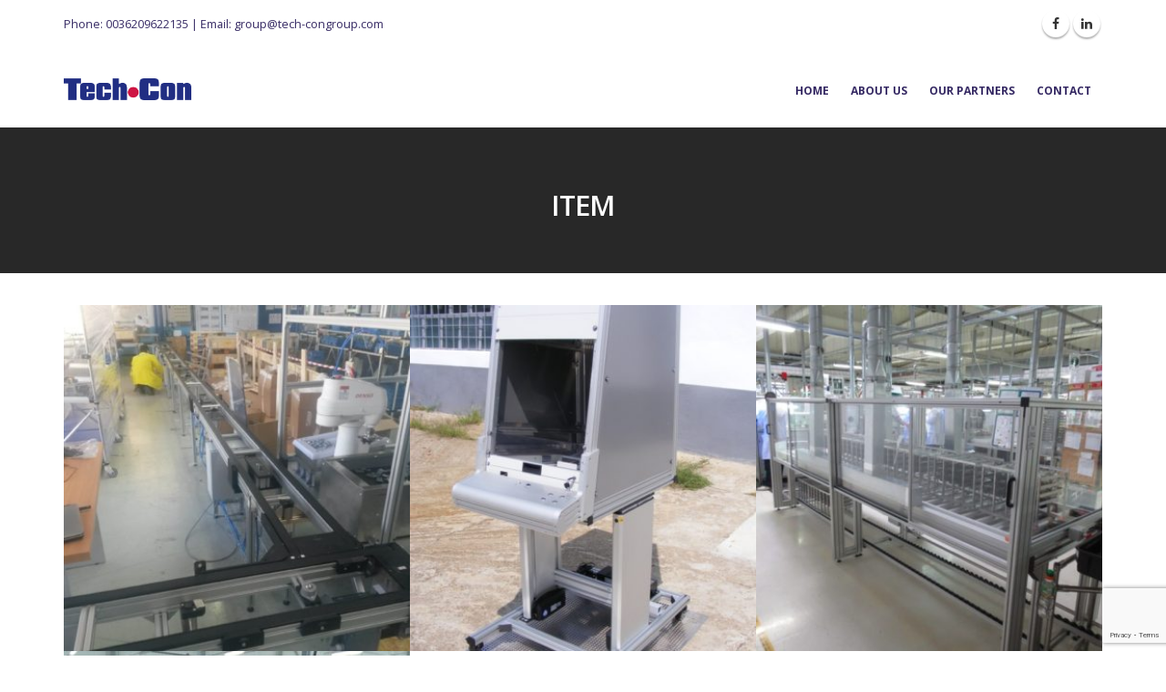

--- FILE ---
content_type: text/html; charset=UTF-8
request_url: https://tech-congroup.com/brands/item/
body_size: 39020
content:
<!DOCTYPE html>
<html lang="en-US">
<head>
    <meta charset="utf-8">
    <!--[if IE]><meta http-equiv='X-UA-Compatible' content='IE=edge,chrome=1'><![endif]-->
    <meta name="viewport" content="width=device-width, initial-scale=1, maximum-scale=1" />
    <link rel="profile" href="http://gmpg.org/xfn/11" />
    <link rel="pingback" href="https://tech-congroup.com/xmlrpc.php" />

        <link rel="shortcut icon" href="//tech-congroup.com/wp-content/uploads/2017/11/dotka-white-bg.png" type="image/x-icon" />
    <link rel="apple-touch-icon" href="//tech-congroup.com/wp-content/uploads/2017/11/dotka-white-bg.png">
    <link rel="apple-touch-icon" sizes="120x120" href="//tech-congroup.com/wp-content/uploads/2017/11/dotka-white-bg.png">
    <link rel="apple-touch-icon" sizes="76x76" href="//tech-congroup.com/wp-content/uploads/2017/11/dotka-white-bg.png">
    <link rel="apple-touch-icon" sizes="152x152" href="//tech-congroup.com/wp-content/uploads/2017/11/dotka-white-bg.png">

<title>ITEM &#8211; Tech●Con GROUP</title>
<style rel="stylesheet" property="stylesheet" type="text/css">.ms-loading-container .ms-loading, .ms-slide .ms-slide-loading { background-image: none !important; background-color: transparent !important; box-shadow: none !important; } #header .logo { max-width: 140px; } @media (min-width: 1200px) { #header .logo { max-width: 140px; } } @media (max-width: 991px) { #header .logo { max-width: 110px; } } @media (max-width: 767px) { #header .logo { max-width: 110px; } } </style><meta name='robots' content='max-image-preview:large' />
<link rel='dns-prefetch' href='//fonts.googleapis.com' />
<link rel='dns-prefetch' href='//s.w.org' />
<link rel="alternate" type="application/rss+xml" title="Tech●Con GROUP &raquo; Feed" href="https://tech-congroup.com/feed/" />
<link rel="alternate" type="application/rss+xml" title="Tech●Con GROUP &raquo; Comments Feed" href="https://tech-congroup.com/comments/feed/" />
<link rel="alternate" type="application/rss+xml" title="Tech●Con GROUP &raquo; ITEM Reference Skill Feed" href="https://tech-congroup.com/brands/item/feed/" />
<script type="text/javascript">
window._wpemojiSettings = {"baseUrl":"https:\/\/s.w.org\/images\/core\/emoji\/14.0.0\/72x72\/","ext":".png","svgUrl":"https:\/\/s.w.org\/images\/core\/emoji\/14.0.0\/svg\/","svgExt":".svg","source":{"concatemoji":"https:\/\/tech-congroup.com\/wp-includes\/js\/wp-emoji-release.min.js?ver=6.0.11"}};
/*! This file is auto-generated */
!function(e,a,t){var n,r,o,i=a.createElement("canvas"),p=i.getContext&&i.getContext("2d");function s(e,t){var a=String.fromCharCode,e=(p.clearRect(0,0,i.width,i.height),p.fillText(a.apply(this,e),0,0),i.toDataURL());return p.clearRect(0,0,i.width,i.height),p.fillText(a.apply(this,t),0,0),e===i.toDataURL()}function c(e){var t=a.createElement("script");t.src=e,t.defer=t.type="text/javascript",a.getElementsByTagName("head")[0].appendChild(t)}for(o=Array("flag","emoji"),t.supports={everything:!0,everythingExceptFlag:!0},r=0;r<o.length;r++)t.supports[o[r]]=function(e){if(!p||!p.fillText)return!1;switch(p.textBaseline="top",p.font="600 32px Arial",e){case"flag":return s([127987,65039,8205,9895,65039],[127987,65039,8203,9895,65039])?!1:!s([55356,56826,55356,56819],[55356,56826,8203,55356,56819])&&!s([55356,57332,56128,56423,56128,56418,56128,56421,56128,56430,56128,56423,56128,56447],[55356,57332,8203,56128,56423,8203,56128,56418,8203,56128,56421,8203,56128,56430,8203,56128,56423,8203,56128,56447]);case"emoji":return!s([129777,127995,8205,129778,127999],[129777,127995,8203,129778,127999])}return!1}(o[r]),t.supports.everything=t.supports.everything&&t.supports[o[r]],"flag"!==o[r]&&(t.supports.everythingExceptFlag=t.supports.everythingExceptFlag&&t.supports[o[r]]);t.supports.everythingExceptFlag=t.supports.everythingExceptFlag&&!t.supports.flag,t.DOMReady=!1,t.readyCallback=function(){t.DOMReady=!0},t.supports.everything||(n=function(){t.readyCallback()},a.addEventListener?(a.addEventListener("DOMContentLoaded",n,!1),e.addEventListener("load",n,!1)):(e.attachEvent("onload",n),a.attachEvent("onreadystatechange",function(){"complete"===a.readyState&&t.readyCallback()})),(e=t.source||{}).concatemoji?c(e.concatemoji):e.wpemoji&&e.twemoji&&(c(e.twemoji),c(e.wpemoji)))}(window,document,window._wpemojiSettings);
</script>
<style type="text/css">
img.wp-smiley,
img.emoji {
	display: inline !important;
	border: none !important;
	box-shadow: none !important;
	height: 1em !important;
	width: 1em !important;
	margin: 0 0.07em !important;
	vertical-align: -0.1em !important;
	background: none !important;
	padding: 0 !important;
}
</style>
	<link rel='stylesheet' id='validate-engine-css-css'  href='https://tech-congroup.com/wp-content/plugins/wysija-newsletters/css/validationEngine.jquery.css?ver=2.22' type='text/css' media='all' />
<link rel='stylesheet' id='wp-block-library-css'  href='https://tech-congroup.com/wp-includes/css/dist/block-library/style.min.css?ver=6.0.11' type='text/css' media='all' />
<style id='global-styles-inline-css' type='text/css'>
body{--wp--preset--color--black: #000000;--wp--preset--color--cyan-bluish-gray: #abb8c3;--wp--preset--color--white: #ffffff;--wp--preset--color--pale-pink: #f78da7;--wp--preset--color--vivid-red: #cf2e2e;--wp--preset--color--luminous-vivid-orange: #ff6900;--wp--preset--color--luminous-vivid-amber: #fcb900;--wp--preset--color--light-green-cyan: #7bdcb5;--wp--preset--color--vivid-green-cyan: #00d084;--wp--preset--color--pale-cyan-blue: #8ed1fc;--wp--preset--color--vivid-cyan-blue: #0693e3;--wp--preset--color--vivid-purple: #9b51e0;--wp--preset--gradient--vivid-cyan-blue-to-vivid-purple: linear-gradient(135deg,rgba(6,147,227,1) 0%,rgb(155,81,224) 100%);--wp--preset--gradient--light-green-cyan-to-vivid-green-cyan: linear-gradient(135deg,rgb(122,220,180) 0%,rgb(0,208,130) 100%);--wp--preset--gradient--luminous-vivid-amber-to-luminous-vivid-orange: linear-gradient(135deg,rgba(252,185,0,1) 0%,rgba(255,105,0,1) 100%);--wp--preset--gradient--luminous-vivid-orange-to-vivid-red: linear-gradient(135deg,rgba(255,105,0,1) 0%,rgb(207,46,46) 100%);--wp--preset--gradient--very-light-gray-to-cyan-bluish-gray: linear-gradient(135deg,rgb(238,238,238) 0%,rgb(169,184,195) 100%);--wp--preset--gradient--cool-to-warm-spectrum: linear-gradient(135deg,rgb(74,234,220) 0%,rgb(151,120,209) 20%,rgb(207,42,186) 40%,rgb(238,44,130) 60%,rgb(251,105,98) 80%,rgb(254,248,76) 100%);--wp--preset--gradient--blush-light-purple: linear-gradient(135deg,rgb(255,206,236) 0%,rgb(152,150,240) 100%);--wp--preset--gradient--blush-bordeaux: linear-gradient(135deg,rgb(254,205,165) 0%,rgb(254,45,45) 50%,rgb(107,0,62) 100%);--wp--preset--gradient--luminous-dusk: linear-gradient(135deg,rgb(255,203,112) 0%,rgb(199,81,192) 50%,rgb(65,88,208) 100%);--wp--preset--gradient--pale-ocean: linear-gradient(135deg,rgb(255,245,203) 0%,rgb(182,227,212) 50%,rgb(51,167,181) 100%);--wp--preset--gradient--electric-grass: linear-gradient(135deg,rgb(202,248,128) 0%,rgb(113,206,126) 100%);--wp--preset--gradient--midnight: linear-gradient(135deg,rgb(2,3,129) 0%,rgb(40,116,252) 100%);--wp--preset--duotone--dark-grayscale: url('#wp-duotone-dark-grayscale');--wp--preset--duotone--grayscale: url('#wp-duotone-grayscale');--wp--preset--duotone--purple-yellow: url('#wp-duotone-purple-yellow');--wp--preset--duotone--blue-red: url('#wp-duotone-blue-red');--wp--preset--duotone--midnight: url('#wp-duotone-midnight');--wp--preset--duotone--magenta-yellow: url('#wp-duotone-magenta-yellow');--wp--preset--duotone--purple-green: url('#wp-duotone-purple-green');--wp--preset--duotone--blue-orange: url('#wp-duotone-blue-orange');--wp--preset--font-size--small: 13px;--wp--preset--font-size--medium: 20px;--wp--preset--font-size--large: 36px;--wp--preset--font-size--x-large: 42px;}.has-black-color{color: var(--wp--preset--color--black) !important;}.has-cyan-bluish-gray-color{color: var(--wp--preset--color--cyan-bluish-gray) !important;}.has-white-color{color: var(--wp--preset--color--white) !important;}.has-pale-pink-color{color: var(--wp--preset--color--pale-pink) !important;}.has-vivid-red-color{color: var(--wp--preset--color--vivid-red) !important;}.has-luminous-vivid-orange-color{color: var(--wp--preset--color--luminous-vivid-orange) !important;}.has-luminous-vivid-amber-color{color: var(--wp--preset--color--luminous-vivid-amber) !important;}.has-light-green-cyan-color{color: var(--wp--preset--color--light-green-cyan) !important;}.has-vivid-green-cyan-color{color: var(--wp--preset--color--vivid-green-cyan) !important;}.has-pale-cyan-blue-color{color: var(--wp--preset--color--pale-cyan-blue) !important;}.has-vivid-cyan-blue-color{color: var(--wp--preset--color--vivid-cyan-blue) !important;}.has-vivid-purple-color{color: var(--wp--preset--color--vivid-purple) !important;}.has-black-background-color{background-color: var(--wp--preset--color--black) !important;}.has-cyan-bluish-gray-background-color{background-color: var(--wp--preset--color--cyan-bluish-gray) !important;}.has-white-background-color{background-color: var(--wp--preset--color--white) !important;}.has-pale-pink-background-color{background-color: var(--wp--preset--color--pale-pink) !important;}.has-vivid-red-background-color{background-color: var(--wp--preset--color--vivid-red) !important;}.has-luminous-vivid-orange-background-color{background-color: var(--wp--preset--color--luminous-vivid-orange) !important;}.has-luminous-vivid-amber-background-color{background-color: var(--wp--preset--color--luminous-vivid-amber) !important;}.has-light-green-cyan-background-color{background-color: var(--wp--preset--color--light-green-cyan) !important;}.has-vivid-green-cyan-background-color{background-color: var(--wp--preset--color--vivid-green-cyan) !important;}.has-pale-cyan-blue-background-color{background-color: var(--wp--preset--color--pale-cyan-blue) !important;}.has-vivid-cyan-blue-background-color{background-color: var(--wp--preset--color--vivid-cyan-blue) !important;}.has-vivid-purple-background-color{background-color: var(--wp--preset--color--vivid-purple) !important;}.has-black-border-color{border-color: var(--wp--preset--color--black) !important;}.has-cyan-bluish-gray-border-color{border-color: var(--wp--preset--color--cyan-bluish-gray) !important;}.has-white-border-color{border-color: var(--wp--preset--color--white) !important;}.has-pale-pink-border-color{border-color: var(--wp--preset--color--pale-pink) !important;}.has-vivid-red-border-color{border-color: var(--wp--preset--color--vivid-red) !important;}.has-luminous-vivid-orange-border-color{border-color: var(--wp--preset--color--luminous-vivid-orange) !important;}.has-luminous-vivid-amber-border-color{border-color: var(--wp--preset--color--luminous-vivid-amber) !important;}.has-light-green-cyan-border-color{border-color: var(--wp--preset--color--light-green-cyan) !important;}.has-vivid-green-cyan-border-color{border-color: var(--wp--preset--color--vivid-green-cyan) !important;}.has-pale-cyan-blue-border-color{border-color: var(--wp--preset--color--pale-cyan-blue) !important;}.has-vivid-cyan-blue-border-color{border-color: var(--wp--preset--color--vivid-cyan-blue) !important;}.has-vivid-purple-border-color{border-color: var(--wp--preset--color--vivid-purple) !important;}.has-vivid-cyan-blue-to-vivid-purple-gradient-background{background: var(--wp--preset--gradient--vivid-cyan-blue-to-vivid-purple) !important;}.has-light-green-cyan-to-vivid-green-cyan-gradient-background{background: var(--wp--preset--gradient--light-green-cyan-to-vivid-green-cyan) !important;}.has-luminous-vivid-amber-to-luminous-vivid-orange-gradient-background{background: var(--wp--preset--gradient--luminous-vivid-amber-to-luminous-vivid-orange) !important;}.has-luminous-vivid-orange-to-vivid-red-gradient-background{background: var(--wp--preset--gradient--luminous-vivid-orange-to-vivid-red) !important;}.has-very-light-gray-to-cyan-bluish-gray-gradient-background{background: var(--wp--preset--gradient--very-light-gray-to-cyan-bluish-gray) !important;}.has-cool-to-warm-spectrum-gradient-background{background: var(--wp--preset--gradient--cool-to-warm-spectrum) !important;}.has-blush-light-purple-gradient-background{background: var(--wp--preset--gradient--blush-light-purple) !important;}.has-blush-bordeaux-gradient-background{background: var(--wp--preset--gradient--blush-bordeaux) !important;}.has-luminous-dusk-gradient-background{background: var(--wp--preset--gradient--luminous-dusk) !important;}.has-pale-ocean-gradient-background{background: var(--wp--preset--gradient--pale-ocean) !important;}.has-electric-grass-gradient-background{background: var(--wp--preset--gradient--electric-grass) !important;}.has-midnight-gradient-background{background: var(--wp--preset--gradient--midnight) !important;}.has-small-font-size{font-size: var(--wp--preset--font-size--small) !important;}.has-medium-font-size{font-size: var(--wp--preset--font-size--medium) !important;}.has-large-font-size{font-size: var(--wp--preset--font-size--large) !important;}.has-x-large-font-size{font-size: var(--wp--preset--font-size--x-large) !important;}
</style>
<link rel='stylesheet' id='contact-form-7-css'  href='https://tech-congroup.com/wp-content/plugins/contact-form-7/includes/css/styles.css?ver=5.7.7' type='text/css' media='all' />
<link rel='stylesheet' id='rs-plugin-settings-css'  href='https://tech-congroup.com/wp-content/plugins/revslider/public/assets/css/settings.css?ver=5.4.6' type='text/css' media='all' />
<style id='rs-plugin-settings-inline-css' type='text/css'>
#rs-demo-id {}
.tparrows:before{color:#cd2e33;text-shadow:0 0 3px #fff;}.revslider-initialised .tp-loader{z-index:18;}
</style>
<style id='akismet-widget-style-inline-css' type='text/css'>

			.a-stats {
				--akismet-color-mid-green: #357b49;
				--akismet-color-white: #fff;
				--akismet-color-light-grey: #f6f7f7;

				max-width: 350px;
				width: auto;
			}

			.a-stats * {
				all: unset;
				box-sizing: border-box;
			}

			.a-stats strong {
				font-weight: 600;
			}

			.a-stats a.a-stats__link,
			.a-stats a.a-stats__link:visited,
			.a-stats a.a-stats__link:active {
				background: var(--akismet-color-mid-green);
				border: none;
				box-shadow: none;
				border-radius: 8px;
				color: var(--akismet-color-white);
				cursor: pointer;
				display: block;
				font-family: -apple-system, BlinkMacSystemFont, 'Segoe UI', 'Roboto', 'Oxygen-Sans', 'Ubuntu', 'Cantarell', 'Helvetica Neue', sans-serif;
				font-weight: 500;
				padding: 12px;
				text-align: center;
				text-decoration: none;
				transition: all 0.2s ease;
			}

			/* Extra specificity to deal with TwentyTwentyOne focus style */
			.widget .a-stats a.a-stats__link:focus {
				background: var(--akismet-color-mid-green);
				color: var(--akismet-color-white);
				text-decoration: none;
			}

			.a-stats a.a-stats__link:hover {
				filter: brightness(110%);
				box-shadow: 0 4px 12px rgba(0, 0, 0, 0.06), 0 0 2px rgba(0, 0, 0, 0.16);
			}

			.a-stats .count {
				color: var(--akismet-color-white);
				display: block;
				font-size: 1.5em;
				line-height: 1.4;
				padding: 0 13px;
				white-space: nowrap;
			}
		
</style>
<link rel='stylesheet' id='js_composer_front-css'  href='https://tech-congroup.com/wp-content/plugins/js_composer/assets/css/js_composer.min.css?ver=5.4.2' type='text/css' media='all' />
<link rel='stylesheet' id='porto-bootstrap-css'  href='https://tech-congroup.com/wp-content/themes/porto/css/bootstrap_1.css?ver=6.0.11' type='text/css' media='all' />
<link rel='stylesheet' id='porto-plugins-css'  href='https://tech-congroup.com/wp-content/themes/porto/css/plugins_1.css?ver=6.0.11' type='text/css' media='all' />
<link rel='stylesheet' id='porto-theme-elements-css'  href='https://tech-congroup.com/wp-content/themes/porto/css/theme_elements_1.css?ver=6.0.11' type='text/css' media='all' />
<link rel='stylesheet' id='porto-theme-css'  href='https://tech-congroup.com/wp-content/themes/porto/css/theme_1.css?ver=6.0.11' type='text/css' media='all' />
<link rel='stylesheet' id='porto-skin-css'  href='https://tech-congroup.com/wp-content/themes/porto/css/skin_1.css?ver=6.0.11' type='text/css' media='all' />
<link rel='stylesheet' id='porto-style-css'  href='https://tech-congroup.com/wp-content/themes/porto/style.css?ver=6.0.11' type='text/css' media='all' />
<link rel='stylesheet' id='porto-google-fonts-css'  href='//fonts.googleapis.com/css?family=Open+Sans%3A200%2C300%2C400%2C700%2C800%2C600%2C%7CShadows+Into+Light%3A200%2C300%2C400%2C700%2C800%2C600%2C%7C&#038;subset=cyrillic%2Ccyrillic-ext%2Cgreek%2Cgreek-ext%2Ckhmer%2Clatin%2Clatin-ext%2Cvietnamese&#038;ver=6.0.11' type='text/css' media='all' />
<!--[if lt IE 10]>
<link rel='stylesheet' id='porto-ie-css'  href='https://tech-congroup.com/wp-content/themes/porto/css/ie.css?ver=6.0.11' type='text/css' media='all' />
<![endif]-->
<script type='text/javascript' src='https://tech-congroup.com/wp-includes/js/jquery/jquery.min.js?ver=3.6.0' id='jquery-core-js'></script>
<script type='text/javascript' src='https://tech-congroup.com/wp-includes/js/jquery/jquery-migrate.min.js?ver=3.3.2' id='jquery-migrate-js'></script>
<script type='text/javascript' src='https://tech-congroup.com/wp-content/plugins/revslider/public/assets/js/jquery.themepunch.tools.min.js?ver=5.4.6' id='tp-tools-js'></script>
<script type='text/javascript' src='https://tech-congroup.com/wp-content/plugins/revslider/public/assets/js/jquery.themepunch.revolution.min.js?ver=5.4.6' id='revmin-js'></script>
<script type='text/javascript' src='https://tech-congroup.com/wp-content/themes/porto/js/plugins.min.js?ver=4.0.4' id='porto-plugins-js'></script>
<link rel="https://api.w.org/" href="https://tech-congroup.com/wp-json/" /><link rel="EditURI" type="application/rsd+xml" title="RSD" href="https://tech-congroup.com/xmlrpc.php?rsd" />
<link rel="wlwmanifest" type="application/wlwmanifest+xml" href="https://tech-congroup.com/wp-includes/wlwmanifest.xml" /> 
<meta name="generator" content="WordPress 6.0.11" />
<style type="text/css">.recentcomments a{display:inline !important;padding:0 !important;margin:0 !important;}</style><meta name="generator" content="Powered by WPBakery Page Builder - drag and drop page builder for WordPress."/>
<!--[if lte IE 9]><link rel="stylesheet" type="text/css" href="https://tech-congroup.com/wp-content/plugins/js_composer/assets/css/vc_lte_ie9.min.css" media="screen"><![endif]--><meta name="generator" content="Powered by Slider Revolution 5.4.6 - responsive, Mobile-Friendly Slider Plugin for WordPress with comfortable drag and drop interface." />
<link rel="icon" href="https://tech-congroup.com/wp-content/uploads/2017/11/cropped-tech-con-group-32x32.png" sizes="32x32" />
<link rel="icon" href="https://tech-congroup.com/wp-content/uploads/2017/11/cropped-tech-con-group-192x192.png" sizes="192x192" />
<link rel="apple-touch-icon" href="https://tech-congroup.com/wp-content/uploads/2017/11/cropped-tech-con-group-180x180.png" />
<meta name="msapplication-TileImage" content="https://tech-congroup.com/wp-content/uploads/2017/11/cropped-tech-con-group-270x270.png" />
<script type="text/javascript">function setREVStartSize(e){
				try{ var i=jQuery(window).width(),t=9999,r=0,n=0,l=0,f=0,s=0,h=0;					
					if(e.responsiveLevels&&(jQuery.each(e.responsiveLevels,function(e,f){f>i&&(t=r=f,l=e),i>f&&f>r&&(r=f,n=e)}),t>r&&(l=n)),f=e.gridheight[l]||e.gridheight[0]||e.gridheight,s=e.gridwidth[l]||e.gridwidth[0]||e.gridwidth,h=i/s,h=h>1?1:h,f=Math.round(h*f),"fullscreen"==e.sliderLayout){var u=(e.c.width(),jQuery(window).height());if(void 0!=e.fullScreenOffsetContainer){var c=e.fullScreenOffsetContainer.split(",");if (c) jQuery.each(c,function(e,i){u=jQuery(i).length>0?u-jQuery(i).outerHeight(!0):u}),e.fullScreenOffset.split("%").length>1&&void 0!=e.fullScreenOffset&&e.fullScreenOffset.length>0?u-=jQuery(window).height()*parseInt(e.fullScreenOffset,0)/100:void 0!=e.fullScreenOffset&&e.fullScreenOffset.length>0&&(u-=parseInt(e.fullScreenOffset,0))}f=u}else void 0!=e.minHeight&&f<e.minHeight&&(f=e.minHeight);e.c.closest(".rev_slider_wrapper").css({height:f})					
				}catch(d){console.log("Failure at Presize of Slider:"+d)}
			};</script>
		<style type="text/css" id="wp-custom-css">
			.secondary-portfolio{
	display: none;
	position: absolute;
	top: 0;
	left: 15px;
	right: 15px;
	height: calc(100% - 30px);
}
.secondary-portfolio .thumb-info-wrapper,
.secondary-portfolio .thumb-info{
	height: 100%;
}


.secondary-portfolio a{
	height: 100%;
}

.primary-portfolio:hover{
	opacity: 0;
}


.secondary-portfolio:hover,
.primary-portfolio:hover + .secondary-portfolio{
	display: block;
}
		</style>
		<noscript><style type="text/css"> .wpb_animate_when_almost_visible { opacity: 1; }</style></noscript>
<link rel="stylesheet" href="https://cdnjs.cloudflare.com/ajax/libs/simple-line-icons/2.4.1/css/simple-line-icons.css">

    <script type="text/javascript">
        
                    (function(w,d,s,l,i){w[l]=w[l]||[];w[l].push({'gtm.start':
new Date().getTime(),event:'gtm.js'});var f=d.getElementsByTagName(s)[0],
j=d.createElement(s),dl=l!='dataLayer'?'&l='+l:'';j.async=true;j.src=
'https://www.googletagmanager.com/gtm.js?id='+i+dl;f.parentNode.insertBefore(j,f);
})(window,document,'script','dataLayer','GTM-THMTP6B');
                    </script>
    
</head>
<body class="archive tax-portfolio_skills term-item term-19 full blog-1  wpb-js-composer js-comp-ver-5.4.2 vc_responsive">
    
    <!-- Google Tag Manager (noscript) -->

<noscript><iframe src="https://www.googletagmanager.com/ns.html?id=GTM-THMTP6B" height="0" width="0" style="display:none;visibility:hidden"></iframe></noscript>
<!-- End Google Tag Manager (noscript) -->

    
    <div class="page-wrapper"><!-- page wrapper -->

        
                    <div class="header-wrapper clearfix"><!-- header wrapper -->
                                
                    <header id="header" class="header-corporate header-12 search-sm">
            <div class="header-top">
            <div class="container">
                <div class="header-left">
                                        <div class="block-inline"><div class="header-contact">Phone: <a href="tel:0036209622135">0036209622135</a> | Email: <a href="mailto:group@tech-congroup.com">group@tech-congroup.com</a></div></div>                </div>
                <div class="header-right">
                                        <div class="block-inline"><div class="share-links"><a target="_blank"  rel="nofollow" class="share-facebook" href="#" title="Facebook"></a><a target="_blank"  rel="nofollow" class="share-linkedin" href="https://www.linkedin.com/company/tech-con/" title="LinkedIn"></a></div></div>                </div>
            </div>
        </div>
    
    <div class="header-main">
        <div class="container">
            <div class="header-left">
                <div class="logo">    <a href="https://tech-congroup.com/" title="Tech●Con GROUP - Complete Solution for industrial Automation" rel="home">
                <img class="img-responsive standard-logo" src="//tech-congroup.com/wp-content/uploads/2019/09/TECH-CON_LOGO_PNG.png" alt="Tech●Con GROUP" /><img class="img-responsive retina-logo" src="//tech-congroup.com/wp-content/uploads/2019/09/TECH-CON_LOGO_PNG.png" alt="Tech●Con GROUP" style="max-height:px;display:none;" />            </a>
    </div>            </div>

            <div class="header-right">
                                <div id="main-menu">
                    <ul id="menu-main-menu" class="main-menu mega-menu show-arrow effect-down subeffect-fadein-left"><li id="nav-menu-item-151" class="menu-item menu-item-type-post_type menu-item-object-page menu-item-home  narrow "><a href="https://tech-congroup.com/" class="">Home</a></li>
<li id="nav-menu-item-609" class="menu-item menu-item-type-post_type menu-item-object-page  narrow "><a href="https://tech-congroup.com/about-us/" class="">About Us</a></li>
<li id="nav-menu-item-648" class="menu-item menu-item-type-post_type menu-item-object-page  narrow "><a href="https://tech-congroup.com/our-partners/" class="">Our Partners</a></li>
<li id="nav-menu-item-154" class="menu-item menu-item-type-post_type menu-item-object-page  narrow "><a href="https://tech-congroup.com/contact/" class="">Contact</a></li>
</ul>                </div>
                
                                <a class="mobile-toggle"><i class="fa fa-reorder"></i></a>
            </div>
        </div>
            </div>
</header>
                            </div><!-- end header wrapper -->
        
        
                <section class="page-top page-header-3">
        
<div class="container">
    <div class="row">
        <div class="col-md-12">
            <div class="text-center ">
                <h1 class="page-title">ITEM</h1>
                
            </div>
            
            
        </div>
    </div>
</div>    </section>
    
        <div id="main" class="column1 boxed"><!-- main -->

            
                        <div class="container">
                            
            
            <div class="row main-content-wrap">

            <!-- main content -->
            <div class="main-content col-md-12">

                            

<div id="content" role="main" class="">

    
    
        
        <div class="page-portfolios portfolios-grid infinite-container clearfix">

            
            
            <div class="clearfix  portfolios-infinite                 portfolio-row portfolio-row-3 full" data-pagenum="1" data-pagemaxnum="1" data-path="https://tech-congroup.com/brands/item/page/">

            
                	<article class="portfolio portfolio-grid portfolio-col-3 conveyor-system machine-building pneumatic post-291 type-portfolio status-publish has-post-thumbnail hentry portfolio_cat-conveyor-system portfolio_cat-machine-building portfolio_cat-pneumatic portfolio_skills-camozzi portfolio_skills-elcom portfolio_skills-item">
		<span class="entry-title" style="display: none;">Transfer system for door locks assembly</span><span class="vcard" style="display: none;"><span class="fn"><a href="https://tech-congroup.com/author/erika/" title="Posts by Erika Neméth" rel="author">Erika Neméth</a></span></span><span class="updated" style="display:none">2017-11-22T18:41:23+01:00</span>		<div class="portfolio-item full">
						
			<a class="text-decoration-none portfolio-link" href="https://tech-congroup.com/reference/transfer-system-for-door-locks-assembly/">
				<span class="thumb-info thumb-info-no-borders thumb-info-lighten thumb-info-centered-info">
					<span class="thumb-info-wrapper">
						
															<img class="img-responsive" width="367" height="367" src="https://tech-congroup.com/wp-content/uploads/2017/11/Transfer-system-for-door-locks-assembly-367x367.jpg" alt="" />
																
												
						
											   
														
									<span class="thumb-info-title">
			
										<span class="thumb-info-inner">Transfer system for door locks assembly</span>
			
													
											<span class="thumb-info-type">Conveyor system, Machine Building, Pneumatic</span>
			
													
									</span>
																										<span class="thumb-info-action">
																	<span class="thumb-info-action-icon thumb-info-action-icon-primary"><i class="fa fa-link"></i></span>
																							</span>
																	</span>
				</span>
			</a>
					</div>
	</article>
	<article class="portfolio portfolio-grid portfolio-col-3 machine-building post-286 type-portfolio status-publish has-post-thumbnail hentry portfolio_cat-machine-building portfolio_skills-item">
		<span class="entry-title" style="display: none;">Test equipment housings</span><span class="vcard" style="display: none;"><span class="fn"><a href="https://tech-congroup.com/author/erika/" title="Posts by Erika Neméth" rel="author">Erika Neméth</a></span></span><span class="updated" style="display:none">2017-11-22T18:28:30+01:00</span>		<div class="portfolio-item full">
						
			<a class="text-decoration-none portfolio-link" href="https://tech-congroup.com/reference/test-equipment-housings/">
				<span class="thumb-info thumb-info-no-borders thumb-info-lighten thumb-info-centered-info">
					<span class="thumb-info-wrapper">
						
															<img class="img-responsive" width="367" height="367" src="https://tech-congroup.com/wp-content/uploads/2017/11/test-equipment-housings-367x367.jpg" alt="" />
																
												
						
											   
														
									<span class="thumb-info-title">
			
										<span class="thumb-info-inner">Test equipment housings</span>
			
													
											<span class="thumb-info-type">Machine Building</span>
			
													
									</span>
																										<span class="thumb-info-action">
																	<span class="thumb-info-action-icon thumb-info-action-icon-primary"><i class="fa fa-link"></i></span>
																							</span>
																	</span>
				</span>
			</a>
					</div>
	</article>
	<article class="portfolio portfolio-grid portfolio-col-3 conveyor-system electric machine-building transmission-and-power-control post-274 type-portfolio status-publish has-post-thumbnail hentry portfolio_cat-conveyor-system portfolio_cat-electric portfolio_cat-machine-building portfolio_cat-transmission-and-power-control portfolio_skills-chiaravalli portfolio_skills-himel portfolio_skills-imo portfolio_skills-item portfolio_skills-teco">
		<span class="entry-title" style="display: none;">Cooling conveyor systems</span><span class="vcard" style="display: none;"><span class="fn"><a href="https://tech-congroup.com/author/erika/" title="Posts by Erika Neméth" rel="author">Erika Neméth</a></span></span><span class="updated" style="display:none">2017-11-22T18:04:28+01:00</span>		<div class="portfolio-item full">
						
			<a class="text-decoration-none portfolio-link" href="https://tech-congroup.com/reference/cooling-conveyor-systems/">
				<span class="thumb-info thumb-info-no-borders thumb-info-lighten thumb-info-centered-info">
					<span class="thumb-info-wrapper">
						
															<img class="img-responsive" width="367" height="367" src="https://tech-congroup.com/wp-content/uploads/2017/11/cooling-conveyor-systems-1-367x367.jpg" alt="" />
																
												
						
											   
														
									<span class="thumb-info-title">
			
										<span class="thumb-info-inner">Cooling conveyor systems</span>
			
													
											<span class="thumb-info-type">Conveyor system, Electric, Machine Building, Transmission and Power Control</span>
			
													
									</span>
																										<span class="thumb-info-action">
																	<span class="thumb-info-action-icon thumb-info-action-icon-primary"><i class="fa fa-link"></i></span>
																							</span>
																	</span>
				</span>
			</a>
					</div>
	</article>
	<article class="portfolio portfolio-grid portfolio-col-3 machine-building pneumatic post-250 type-portfolio status-publish has-post-thumbnail hentry portfolio_cat-machine-building portfolio_cat-pneumatic portfolio_skills-camozzi portfolio_skills-item">
		<span class="entry-title" style="display: none;">Automated system for cutting, limitation and press, shavings textiles</span><span class="vcard" style="display: none;"><span class="fn"><a href="https://tech-congroup.com/author/erika/" title="Posts by Erika Neméth" rel="author">Erika Neméth</a></span></span><span class="updated" style="display:none">2017-11-19T21:20:30+01:00</span>		<div class="portfolio-item full">
						
			<a class="text-decoration-none portfolio-link" href="https://tech-congroup.com/reference/automated-system-for-cutting-limitation-and-press-shavings-textiles/">
				<span class="thumb-info thumb-info-no-borders thumb-info-lighten thumb-info-centered-info">
					<span class="thumb-info-wrapper">
						
															<img class="img-responsive" width="367" height="367" src="https://tech-congroup.com/wp-content/uploads/2017/11/Automated-system-for-cutting-limitation-and-press-shavings-textiles2-367x367.jpg" alt="" />
																
												
						
											   
														
									<span class="thumb-info-title">
			
										<span class="thumb-info-inner">Automated system for cutting, limitation and press, shavings textiles</span>
			
													
											<span class="thumb-info-type">Machine Building, Pneumatic</span>
			
													
									</span>
																										<span class="thumb-info-action">
																	<span class="thumb-info-action-icon thumb-info-action-icon-primary"><i class="fa fa-link"></i></span>
																							</span>
																	</span>
				</span>
			</a>
					</div>
	</article>

                        </div>
            
            
        </div>

        
        
    
</div>

        

</div><!-- end main content -->


    </div>
</div>


        
            
            </div><!-- end main -->

            
            <div class="footer-wrapper ">

                
                    
<div id="footer" class="footer-1">
    
        <div class="footer-bottom">
        <div class="container">
                        <div class="footer-left">
                                © Copyright Tech-Con Group 2025. All Rights Reserved.            </div>
            
            
                            <div class="footer-right"><aside id="text-2" class="widget widget_text">			<div class="textwidget"><i class="fa fa-envelope text-color-primary"></i> <a href="mailto:group@tech-congroup.com">group@tech-congroup.com</a></div>
		</aside><aside id="follow-us-widget-2" class="widget follow-us">        <div class="share-links">
                                            </div>

        </aside></div>
                    </div>
    </div>
    </div>
                
            </div>

        
    </div><!-- end wrapper -->
    
<div class="panel-overlay"></div>
<div id="side-nav-panel" class="">
    <a href="#" class="side-nav-panel-close"><i class="fa fa-close"></i></a>
    <div class="menu-wrap"><ul id="menu-main-menu-1" class="mobile-menu accordion-menu"><li id="accordion-menu-item-151" class="menu-item menu-item-type-post_type menu-item-object-page menu-item-home "><a href="https://tech-congroup.com/" rel="nofollow" class="">Home</a></li>
<li id="accordion-menu-item-609" class="menu-item menu-item-type-post_type menu-item-object-page "><a href="https://tech-congroup.com/about-us/" rel="nofollow" class="">About Us</a></li>
<li id="accordion-menu-item-648" class="menu-item menu-item-type-post_type menu-item-object-page "><a href="https://tech-congroup.com/our-partners/" rel="nofollow" class="">Our Partners</a></li>
<li id="accordion-menu-item-154" class="menu-item menu-item-type-post_type menu-item-object-page "><a href="https://tech-congroup.com/contact/" rel="nofollow" class="">Contact</a></li>
</ul></div><div class="share-links"><a target="_blank"  rel="nofollow" class="share-facebook" href="#" title="Facebook"></a><a target="_blank"  rel="nofollow" class="share-linkedin" href="https://www.linkedin.com/company/tech-con/" title="LinkedIn"></a></div></div>
<!--[if lt IE 9]>
<script src="https://tech-congroup.com/wp-content/themes/porto/js/html5shiv.min.js"></script>
<script src="https://tech-congroup.com/wp-content/themes/porto/js/respond.min.js"></script>
<![endif]-->

<script type='text/javascript' src='https://tech-congroup.com/wp-content/plugins/contact-form-7/includes/swv/js/index.js?ver=5.7.7' id='swv-js'></script>
<script type='text/javascript' id='contact-form-7-js-extra'>
/* <![CDATA[ */
var wpcf7 = {"api":{"root":"https:\/\/tech-congroup.com\/wp-json\/","namespace":"contact-form-7\/v1"}};
/* ]]> */
</script>
<script type='text/javascript' src='https://tech-congroup.com/wp-content/plugins/contact-form-7/includes/js/index.js?ver=5.7.7' id='contact-form-7-js'></script>
<script type='text/javascript' src='https://www.google.com/recaptcha/api.js?render=6Ldd2akZAAAAAAlG7ArwWqqToreHKqO4oyo-mRz8&#038;ver=3.0' id='google-recaptcha-js'></script>
<script type='text/javascript' src='https://tech-congroup.com/wp-includes/js/dist/vendor/regenerator-runtime.min.js?ver=0.13.9' id='regenerator-runtime-js'></script>
<script type='text/javascript' src='https://tech-congroup.com/wp-includes/js/dist/vendor/wp-polyfill.min.js?ver=3.15.0' id='wp-polyfill-js'></script>
<script type='text/javascript' id='wpcf7-recaptcha-js-extra'>
/* <![CDATA[ */
var wpcf7_recaptcha = {"sitekey":"6Ldd2akZAAAAAAlG7ArwWqqToreHKqO4oyo-mRz8","actions":{"homepage":"homepage","contactform":"contactform"}};
/* ]]> */
</script>
<script type='text/javascript' src='https://tech-congroup.com/wp-content/plugins/contact-form-7/modules/recaptcha/index.js?ver=5.7.7' id='wpcf7-recaptcha-js'></script>
<script type='text/javascript' src='https://tech-congroup.com/wp-content/plugins/js_composer/assets/js/dist/js_composer_front.min.js?ver=5.4.2' id='wpb_composer_front_js-js'></script>
<script type='text/javascript' id='porto-theme-js-extra'>
/* <![CDATA[ */
var js_porto_vars = {"rtl":"","ajax_url":"https:\/\/tech-congroup.com\/wp-admin\/admin-ajax.php","change_logo":"0","container_width":"1170","grid_gutter_width":"30","show_sticky_header":"1","show_sticky_header_tablet":"1","show_sticky_header_mobile":"1","ajax_loader_url":":\/\/tech-congroup.com\/wp-content\/themes\/porto\/images\/ajax-loader@2x.gif","category_ajax":"1","prdctfltr_ajax":"","show_minicart":"0","slider_loop":"1","slider_autoplay":"1","slider_autoheight":"1","slider_speed":"5000","slider_nav":"","slider_nav_hover":"1","slider_margin":"","slider_dots":"1","slider_animatein":"","slider_animateout":"","product_thumbs_count":"4","product_zoom":"1","product_zoom_mobile":"1","product_image_popup":"1","zoom_type":"inner","zoom_scroll":"1","zoom_lens_size":"200","zoom_lens_shape":"square","zoom_contain_lens":"1","zoom_lens_border":"1","zoom_border_color":"#888888","zoom_border":"0","screen_lg":"1200","mfp_counter":"%curr% of %total%","mfp_img_error":"<a href=\"%url%\">The image<\/a> could not be loaded.","mfp_ajax_error":"<a href=\"%url%\">The content<\/a> could not be loaded.","popup_close":"Close","popup_prev":"Previous","popup_next":"Next","request_error":"The requested content cannot be loaded.<br\/>Please try again later."};
/* ]]> */
</script>
<script type='text/javascript' src='https://tech-congroup.com/wp-content/themes/porto/js/theme.min.js?ver=4.0.4' id='porto-theme-js'></script>

    <script type="text/javascript">
        
                    jQuery(document).ready(function(){});
                    </script>
</body>
</html>

--- FILE ---
content_type: text/html; charset=utf-8
request_url: https://www.google.com/recaptcha/api2/anchor?ar=1&k=6Ldd2akZAAAAAAlG7ArwWqqToreHKqO4oyo-mRz8&co=aHR0cHM6Ly90ZWNoLWNvbmdyb3VwLmNvbTo0NDM.&hl=en&v=PoyoqOPhxBO7pBk68S4YbpHZ&size=invisible&anchor-ms=20000&execute-ms=30000&cb=cepzn8okty16
body_size: 49011
content:
<!DOCTYPE HTML><html dir="ltr" lang="en"><head><meta http-equiv="Content-Type" content="text/html; charset=UTF-8">
<meta http-equiv="X-UA-Compatible" content="IE=edge">
<title>reCAPTCHA</title>
<style type="text/css">
/* cyrillic-ext */
@font-face {
  font-family: 'Roboto';
  font-style: normal;
  font-weight: 400;
  font-stretch: 100%;
  src: url(//fonts.gstatic.com/s/roboto/v48/KFO7CnqEu92Fr1ME7kSn66aGLdTylUAMa3GUBHMdazTgWw.woff2) format('woff2');
  unicode-range: U+0460-052F, U+1C80-1C8A, U+20B4, U+2DE0-2DFF, U+A640-A69F, U+FE2E-FE2F;
}
/* cyrillic */
@font-face {
  font-family: 'Roboto';
  font-style: normal;
  font-weight: 400;
  font-stretch: 100%;
  src: url(//fonts.gstatic.com/s/roboto/v48/KFO7CnqEu92Fr1ME7kSn66aGLdTylUAMa3iUBHMdazTgWw.woff2) format('woff2');
  unicode-range: U+0301, U+0400-045F, U+0490-0491, U+04B0-04B1, U+2116;
}
/* greek-ext */
@font-face {
  font-family: 'Roboto';
  font-style: normal;
  font-weight: 400;
  font-stretch: 100%;
  src: url(//fonts.gstatic.com/s/roboto/v48/KFO7CnqEu92Fr1ME7kSn66aGLdTylUAMa3CUBHMdazTgWw.woff2) format('woff2');
  unicode-range: U+1F00-1FFF;
}
/* greek */
@font-face {
  font-family: 'Roboto';
  font-style: normal;
  font-weight: 400;
  font-stretch: 100%;
  src: url(//fonts.gstatic.com/s/roboto/v48/KFO7CnqEu92Fr1ME7kSn66aGLdTylUAMa3-UBHMdazTgWw.woff2) format('woff2');
  unicode-range: U+0370-0377, U+037A-037F, U+0384-038A, U+038C, U+038E-03A1, U+03A3-03FF;
}
/* math */
@font-face {
  font-family: 'Roboto';
  font-style: normal;
  font-weight: 400;
  font-stretch: 100%;
  src: url(//fonts.gstatic.com/s/roboto/v48/KFO7CnqEu92Fr1ME7kSn66aGLdTylUAMawCUBHMdazTgWw.woff2) format('woff2');
  unicode-range: U+0302-0303, U+0305, U+0307-0308, U+0310, U+0312, U+0315, U+031A, U+0326-0327, U+032C, U+032F-0330, U+0332-0333, U+0338, U+033A, U+0346, U+034D, U+0391-03A1, U+03A3-03A9, U+03B1-03C9, U+03D1, U+03D5-03D6, U+03F0-03F1, U+03F4-03F5, U+2016-2017, U+2034-2038, U+203C, U+2040, U+2043, U+2047, U+2050, U+2057, U+205F, U+2070-2071, U+2074-208E, U+2090-209C, U+20D0-20DC, U+20E1, U+20E5-20EF, U+2100-2112, U+2114-2115, U+2117-2121, U+2123-214F, U+2190, U+2192, U+2194-21AE, U+21B0-21E5, U+21F1-21F2, U+21F4-2211, U+2213-2214, U+2216-22FF, U+2308-230B, U+2310, U+2319, U+231C-2321, U+2336-237A, U+237C, U+2395, U+239B-23B7, U+23D0, U+23DC-23E1, U+2474-2475, U+25AF, U+25B3, U+25B7, U+25BD, U+25C1, U+25CA, U+25CC, U+25FB, U+266D-266F, U+27C0-27FF, U+2900-2AFF, U+2B0E-2B11, U+2B30-2B4C, U+2BFE, U+3030, U+FF5B, U+FF5D, U+1D400-1D7FF, U+1EE00-1EEFF;
}
/* symbols */
@font-face {
  font-family: 'Roboto';
  font-style: normal;
  font-weight: 400;
  font-stretch: 100%;
  src: url(//fonts.gstatic.com/s/roboto/v48/KFO7CnqEu92Fr1ME7kSn66aGLdTylUAMaxKUBHMdazTgWw.woff2) format('woff2');
  unicode-range: U+0001-000C, U+000E-001F, U+007F-009F, U+20DD-20E0, U+20E2-20E4, U+2150-218F, U+2190, U+2192, U+2194-2199, U+21AF, U+21E6-21F0, U+21F3, U+2218-2219, U+2299, U+22C4-22C6, U+2300-243F, U+2440-244A, U+2460-24FF, U+25A0-27BF, U+2800-28FF, U+2921-2922, U+2981, U+29BF, U+29EB, U+2B00-2BFF, U+4DC0-4DFF, U+FFF9-FFFB, U+10140-1018E, U+10190-1019C, U+101A0, U+101D0-101FD, U+102E0-102FB, U+10E60-10E7E, U+1D2C0-1D2D3, U+1D2E0-1D37F, U+1F000-1F0FF, U+1F100-1F1AD, U+1F1E6-1F1FF, U+1F30D-1F30F, U+1F315, U+1F31C, U+1F31E, U+1F320-1F32C, U+1F336, U+1F378, U+1F37D, U+1F382, U+1F393-1F39F, U+1F3A7-1F3A8, U+1F3AC-1F3AF, U+1F3C2, U+1F3C4-1F3C6, U+1F3CA-1F3CE, U+1F3D4-1F3E0, U+1F3ED, U+1F3F1-1F3F3, U+1F3F5-1F3F7, U+1F408, U+1F415, U+1F41F, U+1F426, U+1F43F, U+1F441-1F442, U+1F444, U+1F446-1F449, U+1F44C-1F44E, U+1F453, U+1F46A, U+1F47D, U+1F4A3, U+1F4B0, U+1F4B3, U+1F4B9, U+1F4BB, U+1F4BF, U+1F4C8-1F4CB, U+1F4D6, U+1F4DA, U+1F4DF, U+1F4E3-1F4E6, U+1F4EA-1F4ED, U+1F4F7, U+1F4F9-1F4FB, U+1F4FD-1F4FE, U+1F503, U+1F507-1F50B, U+1F50D, U+1F512-1F513, U+1F53E-1F54A, U+1F54F-1F5FA, U+1F610, U+1F650-1F67F, U+1F687, U+1F68D, U+1F691, U+1F694, U+1F698, U+1F6AD, U+1F6B2, U+1F6B9-1F6BA, U+1F6BC, U+1F6C6-1F6CF, U+1F6D3-1F6D7, U+1F6E0-1F6EA, U+1F6F0-1F6F3, U+1F6F7-1F6FC, U+1F700-1F7FF, U+1F800-1F80B, U+1F810-1F847, U+1F850-1F859, U+1F860-1F887, U+1F890-1F8AD, U+1F8B0-1F8BB, U+1F8C0-1F8C1, U+1F900-1F90B, U+1F93B, U+1F946, U+1F984, U+1F996, U+1F9E9, U+1FA00-1FA6F, U+1FA70-1FA7C, U+1FA80-1FA89, U+1FA8F-1FAC6, U+1FACE-1FADC, U+1FADF-1FAE9, U+1FAF0-1FAF8, U+1FB00-1FBFF;
}
/* vietnamese */
@font-face {
  font-family: 'Roboto';
  font-style: normal;
  font-weight: 400;
  font-stretch: 100%;
  src: url(//fonts.gstatic.com/s/roboto/v48/KFO7CnqEu92Fr1ME7kSn66aGLdTylUAMa3OUBHMdazTgWw.woff2) format('woff2');
  unicode-range: U+0102-0103, U+0110-0111, U+0128-0129, U+0168-0169, U+01A0-01A1, U+01AF-01B0, U+0300-0301, U+0303-0304, U+0308-0309, U+0323, U+0329, U+1EA0-1EF9, U+20AB;
}
/* latin-ext */
@font-face {
  font-family: 'Roboto';
  font-style: normal;
  font-weight: 400;
  font-stretch: 100%;
  src: url(//fonts.gstatic.com/s/roboto/v48/KFO7CnqEu92Fr1ME7kSn66aGLdTylUAMa3KUBHMdazTgWw.woff2) format('woff2');
  unicode-range: U+0100-02BA, U+02BD-02C5, U+02C7-02CC, U+02CE-02D7, U+02DD-02FF, U+0304, U+0308, U+0329, U+1D00-1DBF, U+1E00-1E9F, U+1EF2-1EFF, U+2020, U+20A0-20AB, U+20AD-20C0, U+2113, U+2C60-2C7F, U+A720-A7FF;
}
/* latin */
@font-face {
  font-family: 'Roboto';
  font-style: normal;
  font-weight: 400;
  font-stretch: 100%;
  src: url(//fonts.gstatic.com/s/roboto/v48/KFO7CnqEu92Fr1ME7kSn66aGLdTylUAMa3yUBHMdazQ.woff2) format('woff2');
  unicode-range: U+0000-00FF, U+0131, U+0152-0153, U+02BB-02BC, U+02C6, U+02DA, U+02DC, U+0304, U+0308, U+0329, U+2000-206F, U+20AC, U+2122, U+2191, U+2193, U+2212, U+2215, U+FEFF, U+FFFD;
}
/* cyrillic-ext */
@font-face {
  font-family: 'Roboto';
  font-style: normal;
  font-weight: 500;
  font-stretch: 100%;
  src: url(//fonts.gstatic.com/s/roboto/v48/KFO7CnqEu92Fr1ME7kSn66aGLdTylUAMa3GUBHMdazTgWw.woff2) format('woff2');
  unicode-range: U+0460-052F, U+1C80-1C8A, U+20B4, U+2DE0-2DFF, U+A640-A69F, U+FE2E-FE2F;
}
/* cyrillic */
@font-face {
  font-family: 'Roboto';
  font-style: normal;
  font-weight: 500;
  font-stretch: 100%;
  src: url(//fonts.gstatic.com/s/roboto/v48/KFO7CnqEu92Fr1ME7kSn66aGLdTylUAMa3iUBHMdazTgWw.woff2) format('woff2');
  unicode-range: U+0301, U+0400-045F, U+0490-0491, U+04B0-04B1, U+2116;
}
/* greek-ext */
@font-face {
  font-family: 'Roboto';
  font-style: normal;
  font-weight: 500;
  font-stretch: 100%;
  src: url(//fonts.gstatic.com/s/roboto/v48/KFO7CnqEu92Fr1ME7kSn66aGLdTylUAMa3CUBHMdazTgWw.woff2) format('woff2');
  unicode-range: U+1F00-1FFF;
}
/* greek */
@font-face {
  font-family: 'Roboto';
  font-style: normal;
  font-weight: 500;
  font-stretch: 100%;
  src: url(//fonts.gstatic.com/s/roboto/v48/KFO7CnqEu92Fr1ME7kSn66aGLdTylUAMa3-UBHMdazTgWw.woff2) format('woff2');
  unicode-range: U+0370-0377, U+037A-037F, U+0384-038A, U+038C, U+038E-03A1, U+03A3-03FF;
}
/* math */
@font-face {
  font-family: 'Roboto';
  font-style: normal;
  font-weight: 500;
  font-stretch: 100%;
  src: url(//fonts.gstatic.com/s/roboto/v48/KFO7CnqEu92Fr1ME7kSn66aGLdTylUAMawCUBHMdazTgWw.woff2) format('woff2');
  unicode-range: U+0302-0303, U+0305, U+0307-0308, U+0310, U+0312, U+0315, U+031A, U+0326-0327, U+032C, U+032F-0330, U+0332-0333, U+0338, U+033A, U+0346, U+034D, U+0391-03A1, U+03A3-03A9, U+03B1-03C9, U+03D1, U+03D5-03D6, U+03F0-03F1, U+03F4-03F5, U+2016-2017, U+2034-2038, U+203C, U+2040, U+2043, U+2047, U+2050, U+2057, U+205F, U+2070-2071, U+2074-208E, U+2090-209C, U+20D0-20DC, U+20E1, U+20E5-20EF, U+2100-2112, U+2114-2115, U+2117-2121, U+2123-214F, U+2190, U+2192, U+2194-21AE, U+21B0-21E5, U+21F1-21F2, U+21F4-2211, U+2213-2214, U+2216-22FF, U+2308-230B, U+2310, U+2319, U+231C-2321, U+2336-237A, U+237C, U+2395, U+239B-23B7, U+23D0, U+23DC-23E1, U+2474-2475, U+25AF, U+25B3, U+25B7, U+25BD, U+25C1, U+25CA, U+25CC, U+25FB, U+266D-266F, U+27C0-27FF, U+2900-2AFF, U+2B0E-2B11, U+2B30-2B4C, U+2BFE, U+3030, U+FF5B, U+FF5D, U+1D400-1D7FF, U+1EE00-1EEFF;
}
/* symbols */
@font-face {
  font-family: 'Roboto';
  font-style: normal;
  font-weight: 500;
  font-stretch: 100%;
  src: url(//fonts.gstatic.com/s/roboto/v48/KFO7CnqEu92Fr1ME7kSn66aGLdTylUAMaxKUBHMdazTgWw.woff2) format('woff2');
  unicode-range: U+0001-000C, U+000E-001F, U+007F-009F, U+20DD-20E0, U+20E2-20E4, U+2150-218F, U+2190, U+2192, U+2194-2199, U+21AF, U+21E6-21F0, U+21F3, U+2218-2219, U+2299, U+22C4-22C6, U+2300-243F, U+2440-244A, U+2460-24FF, U+25A0-27BF, U+2800-28FF, U+2921-2922, U+2981, U+29BF, U+29EB, U+2B00-2BFF, U+4DC0-4DFF, U+FFF9-FFFB, U+10140-1018E, U+10190-1019C, U+101A0, U+101D0-101FD, U+102E0-102FB, U+10E60-10E7E, U+1D2C0-1D2D3, U+1D2E0-1D37F, U+1F000-1F0FF, U+1F100-1F1AD, U+1F1E6-1F1FF, U+1F30D-1F30F, U+1F315, U+1F31C, U+1F31E, U+1F320-1F32C, U+1F336, U+1F378, U+1F37D, U+1F382, U+1F393-1F39F, U+1F3A7-1F3A8, U+1F3AC-1F3AF, U+1F3C2, U+1F3C4-1F3C6, U+1F3CA-1F3CE, U+1F3D4-1F3E0, U+1F3ED, U+1F3F1-1F3F3, U+1F3F5-1F3F7, U+1F408, U+1F415, U+1F41F, U+1F426, U+1F43F, U+1F441-1F442, U+1F444, U+1F446-1F449, U+1F44C-1F44E, U+1F453, U+1F46A, U+1F47D, U+1F4A3, U+1F4B0, U+1F4B3, U+1F4B9, U+1F4BB, U+1F4BF, U+1F4C8-1F4CB, U+1F4D6, U+1F4DA, U+1F4DF, U+1F4E3-1F4E6, U+1F4EA-1F4ED, U+1F4F7, U+1F4F9-1F4FB, U+1F4FD-1F4FE, U+1F503, U+1F507-1F50B, U+1F50D, U+1F512-1F513, U+1F53E-1F54A, U+1F54F-1F5FA, U+1F610, U+1F650-1F67F, U+1F687, U+1F68D, U+1F691, U+1F694, U+1F698, U+1F6AD, U+1F6B2, U+1F6B9-1F6BA, U+1F6BC, U+1F6C6-1F6CF, U+1F6D3-1F6D7, U+1F6E0-1F6EA, U+1F6F0-1F6F3, U+1F6F7-1F6FC, U+1F700-1F7FF, U+1F800-1F80B, U+1F810-1F847, U+1F850-1F859, U+1F860-1F887, U+1F890-1F8AD, U+1F8B0-1F8BB, U+1F8C0-1F8C1, U+1F900-1F90B, U+1F93B, U+1F946, U+1F984, U+1F996, U+1F9E9, U+1FA00-1FA6F, U+1FA70-1FA7C, U+1FA80-1FA89, U+1FA8F-1FAC6, U+1FACE-1FADC, U+1FADF-1FAE9, U+1FAF0-1FAF8, U+1FB00-1FBFF;
}
/* vietnamese */
@font-face {
  font-family: 'Roboto';
  font-style: normal;
  font-weight: 500;
  font-stretch: 100%;
  src: url(//fonts.gstatic.com/s/roboto/v48/KFO7CnqEu92Fr1ME7kSn66aGLdTylUAMa3OUBHMdazTgWw.woff2) format('woff2');
  unicode-range: U+0102-0103, U+0110-0111, U+0128-0129, U+0168-0169, U+01A0-01A1, U+01AF-01B0, U+0300-0301, U+0303-0304, U+0308-0309, U+0323, U+0329, U+1EA0-1EF9, U+20AB;
}
/* latin-ext */
@font-face {
  font-family: 'Roboto';
  font-style: normal;
  font-weight: 500;
  font-stretch: 100%;
  src: url(//fonts.gstatic.com/s/roboto/v48/KFO7CnqEu92Fr1ME7kSn66aGLdTylUAMa3KUBHMdazTgWw.woff2) format('woff2');
  unicode-range: U+0100-02BA, U+02BD-02C5, U+02C7-02CC, U+02CE-02D7, U+02DD-02FF, U+0304, U+0308, U+0329, U+1D00-1DBF, U+1E00-1E9F, U+1EF2-1EFF, U+2020, U+20A0-20AB, U+20AD-20C0, U+2113, U+2C60-2C7F, U+A720-A7FF;
}
/* latin */
@font-face {
  font-family: 'Roboto';
  font-style: normal;
  font-weight: 500;
  font-stretch: 100%;
  src: url(//fonts.gstatic.com/s/roboto/v48/KFO7CnqEu92Fr1ME7kSn66aGLdTylUAMa3yUBHMdazQ.woff2) format('woff2');
  unicode-range: U+0000-00FF, U+0131, U+0152-0153, U+02BB-02BC, U+02C6, U+02DA, U+02DC, U+0304, U+0308, U+0329, U+2000-206F, U+20AC, U+2122, U+2191, U+2193, U+2212, U+2215, U+FEFF, U+FFFD;
}
/* cyrillic-ext */
@font-face {
  font-family: 'Roboto';
  font-style: normal;
  font-weight: 900;
  font-stretch: 100%;
  src: url(//fonts.gstatic.com/s/roboto/v48/KFO7CnqEu92Fr1ME7kSn66aGLdTylUAMa3GUBHMdazTgWw.woff2) format('woff2');
  unicode-range: U+0460-052F, U+1C80-1C8A, U+20B4, U+2DE0-2DFF, U+A640-A69F, U+FE2E-FE2F;
}
/* cyrillic */
@font-face {
  font-family: 'Roboto';
  font-style: normal;
  font-weight: 900;
  font-stretch: 100%;
  src: url(//fonts.gstatic.com/s/roboto/v48/KFO7CnqEu92Fr1ME7kSn66aGLdTylUAMa3iUBHMdazTgWw.woff2) format('woff2');
  unicode-range: U+0301, U+0400-045F, U+0490-0491, U+04B0-04B1, U+2116;
}
/* greek-ext */
@font-face {
  font-family: 'Roboto';
  font-style: normal;
  font-weight: 900;
  font-stretch: 100%;
  src: url(//fonts.gstatic.com/s/roboto/v48/KFO7CnqEu92Fr1ME7kSn66aGLdTylUAMa3CUBHMdazTgWw.woff2) format('woff2');
  unicode-range: U+1F00-1FFF;
}
/* greek */
@font-face {
  font-family: 'Roboto';
  font-style: normal;
  font-weight: 900;
  font-stretch: 100%;
  src: url(//fonts.gstatic.com/s/roboto/v48/KFO7CnqEu92Fr1ME7kSn66aGLdTylUAMa3-UBHMdazTgWw.woff2) format('woff2');
  unicode-range: U+0370-0377, U+037A-037F, U+0384-038A, U+038C, U+038E-03A1, U+03A3-03FF;
}
/* math */
@font-face {
  font-family: 'Roboto';
  font-style: normal;
  font-weight: 900;
  font-stretch: 100%;
  src: url(//fonts.gstatic.com/s/roboto/v48/KFO7CnqEu92Fr1ME7kSn66aGLdTylUAMawCUBHMdazTgWw.woff2) format('woff2');
  unicode-range: U+0302-0303, U+0305, U+0307-0308, U+0310, U+0312, U+0315, U+031A, U+0326-0327, U+032C, U+032F-0330, U+0332-0333, U+0338, U+033A, U+0346, U+034D, U+0391-03A1, U+03A3-03A9, U+03B1-03C9, U+03D1, U+03D5-03D6, U+03F0-03F1, U+03F4-03F5, U+2016-2017, U+2034-2038, U+203C, U+2040, U+2043, U+2047, U+2050, U+2057, U+205F, U+2070-2071, U+2074-208E, U+2090-209C, U+20D0-20DC, U+20E1, U+20E5-20EF, U+2100-2112, U+2114-2115, U+2117-2121, U+2123-214F, U+2190, U+2192, U+2194-21AE, U+21B0-21E5, U+21F1-21F2, U+21F4-2211, U+2213-2214, U+2216-22FF, U+2308-230B, U+2310, U+2319, U+231C-2321, U+2336-237A, U+237C, U+2395, U+239B-23B7, U+23D0, U+23DC-23E1, U+2474-2475, U+25AF, U+25B3, U+25B7, U+25BD, U+25C1, U+25CA, U+25CC, U+25FB, U+266D-266F, U+27C0-27FF, U+2900-2AFF, U+2B0E-2B11, U+2B30-2B4C, U+2BFE, U+3030, U+FF5B, U+FF5D, U+1D400-1D7FF, U+1EE00-1EEFF;
}
/* symbols */
@font-face {
  font-family: 'Roboto';
  font-style: normal;
  font-weight: 900;
  font-stretch: 100%;
  src: url(//fonts.gstatic.com/s/roboto/v48/KFO7CnqEu92Fr1ME7kSn66aGLdTylUAMaxKUBHMdazTgWw.woff2) format('woff2');
  unicode-range: U+0001-000C, U+000E-001F, U+007F-009F, U+20DD-20E0, U+20E2-20E4, U+2150-218F, U+2190, U+2192, U+2194-2199, U+21AF, U+21E6-21F0, U+21F3, U+2218-2219, U+2299, U+22C4-22C6, U+2300-243F, U+2440-244A, U+2460-24FF, U+25A0-27BF, U+2800-28FF, U+2921-2922, U+2981, U+29BF, U+29EB, U+2B00-2BFF, U+4DC0-4DFF, U+FFF9-FFFB, U+10140-1018E, U+10190-1019C, U+101A0, U+101D0-101FD, U+102E0-102FB, U+10E60-10E7E, U+1D2C0-1D2D3, U+1D2E0-1D37F, U+1F000-1F0FF, U+1F100-1F1AD, U+1F1E6-1F1FF, U+1F30D-1F30F, U+1F315, U+1F31C, U+1F31E, U+1F320-1F32C, U+1F336, U+1F378, U+1F37D, U+1F382, U+1F393-1F39F, U+1F3A7-1F3A8, U+1F3AC-1F3AF, U+1F3C2, U+1F3C4-1F3C6, U+1F3CA-1F3CE, U+1F3D4-1F3E0, U+1F3ED, U+1F3F1-1F3F3, U+1F3F5-1F3F7, U+1F408, U+1F415, U+1F41F, U+1F426, U+1F43F, U+1F441-1F442, U+1F444, U+1F446-1F449, U+1F44C-1F44E, U+1F453, U+1F46A, U+1F47D, U+1F4A3, U+1F4B0, U+1F4B3, U+1F4B9, U+1F4BB, U+1F4BF, U+1F4C8-1F4CB, U+1F4D6, U+1F4DA, U+1F4DF, U+1F4E3-1F4E6, U+1F4EA-1F4ED, U+1F4F7, U+1F4F9-1F4FB, U+1F4FD-1F4FE, U+1F503, U+1F507-1F50B, U+1F50D, U+1F512-1F513, U+1F53E-1F54A, U+1F54F-1F5FA, U+1F610, U+1F650-1F67F, U+1F687, U+1F68D, U+1F691, U+1F694, U+1F698, U+1F6AD, U+1F6B2, U+1F6B9-1F6BA, U+1F6BC, U+1F6C6-1F6CF, U+1F6D3-1F6D7, U+1F6E0-1F6EA, U+1F6F0-1F6F3, U+1F6F7-1F6FC, U+1F700-1F7FF, U+1F800-1F80B, U+1F810-1F847, U+1F850-1F859, U+1F860-1F887, U+1F890-1F8AD, U+1F8B0-1F8BB, U+1F8C0-1F8C1, U+1F900-1F90B, U+1F93B, U+1F946, U+1F984, U+1F996, U+1F9E9, U+1FA00-1FA6F, U+1FA70-1FA7C, U+1FA80-1FA89, U+1FA8F-1FAC6, U+1FACE-1FADC, U+1FADF-1FAE9, U+1FAF0-1FAF8, U+1FB00-1FBFF;
}
/* vietnamese */
@font-face {
  font-family: 'Roboto';
  font-style: normal;
  font-weight: 900;
  font-stretch: 100%;
  src: url(//fonts.gstatic.com/s/roboto/v48/KFO7CnqEu92Fr1ME7kSn66aGLdTylUAMa3OUBHMdazTgWw.woff2) format('woff2');
  unicode-range: U+0102-0103, U+0110-0111, U+0128-0129, U+0168-0169, U+01A0-01A1, U+01AF-01B0, U+0300-0301, U+0303-0304, U+0308-0309, U+0323, U+0329, U+1EA0-1EF9, U+20AB;
}
/* latin-ext */
@font-face {
  font-family: 'Roboto';
  font-style: normal;
  font-weight: 900;
  font-stretch: 100%;
  src: url(//fonts.gstatic.com/s/roboto/v48/KFO7CnqEu92Fr1ME7kSn66aGLdTylUAMa3KUBHMdazTgWw.woff2) format('woff2');
  unicode-range: U+0100-02BA, U+02BD-02C5, U+02C7-02CC, U+02CE-02D7, U+02DD-02FF, U+0304, U+0308, U+0329, U+1D00-1DBF, U+1E00-1E9F, U+1EF2-1EFF, U+2020, U+20A0-20AB, U+20AD-20C0, U+2113, U+2C60-2C7F, U+A720-A7FF;
}
/* latin */
@font-face {
  font-family: 'Roboto';
  font-style: normal;
  font-weight: 900;
  font-stretch: 100%;
  src: url(//fonts.gstatic.com/s/roboto/v48/KFO7CnqEu92Fr1ME7kSn66aGLdTylUAMa3yUBHMdazQ.woff2) format('woff2');
  unicode-range: U+0000-00FF, U+0131, U+0152-0153, U+02BB-02BC, U+02C6, U+02DA, U+02DC, U+0304, U+0308, U+0329, U+2000-206F, U+20AC, U+2122, U+2191, U+2193, U+2212, U+2215, U+FEFF, U+FFFD;
}

</style>
<link rel="stylesheet" type="text/css" href="https://www.gstatic.com/recaptcha/releases/PoyoqOPhxBO7pBk68S4YbpHZ/styles__ltr.css">
<script nonce="7ZIjPmGrfXLqe3TLde5MIw" type="text/javascript">window['__recaptcha_api'] = 'https://www.google.com/recaptcha/api2/';</script>
<script type="text/javascript" src="https://www.gstatic.com/recaptcha/releases/PoyoqOPhxBO7pBk68S4YbpHZ/recaptcha__en.js" nonce="7ZIjPmGrfXLqe3TLde5MIw">
      
    </script></head>
<body><div id="rc-anchor-alert" class="rc-anchor-alert"></div>
<input type="hidden" id="recaptcha-token" value="[base64]">
<script type="text/javascript" nonce="7ZIjPmGrfXLqe3TLde5MIw">
      recaptcha.anchor.Main.init("[\x22ainput\x22,[\x22bgdata\x22,\x22\x22,\[base64]/[base64]/[base64]/ZyhXLGgpOnEoW04sMjEsbF0sVywwKSxoKSxmYWxzZSxmYWxzZSl9Y2F0Y2goayl7RygzNTgsVyk/[base64]/[base64]/[base64]/[base64]/[base64]/[base64]/[base64]/bmV3IEJbT10oRFswXSk6dz09Mj9uZXcgQltPXShEWzBdLERbMV0pOnc9PTM/bmV3IEJbT10oRFswXSxEWzFdLERbMl0pOnc9PTQ/[base64]/[base64]/[base64]/[base64]/[base64]\\u003d\x22,\[base64]\\u003d\\u003d\x22,\x22InzCgGE3wqbDtGPCkMKrw5jCpRolw7DCqiIFwp3Cr8OlwoLDtsKmDlHCgMKmFQYbwokmwpVZwqrDg2jCrC/DvlVUV8KUw5YTfcKywoIwXXjDrMOSPDtoNMKIw7DDnh3CuiQ7FH9Gw7DCqMOYbMOQw5xmwrViwoYLw51YbsKsw5TDj8OpIivDhsO/wonClsO3LFPCuMKbwr/CtEXDnHvDrcOAVwQrZMKtw5VIw57DlkPDkcO6J8KyXzzDgm7DjsKOB8OcJHcfw7gTSMObwo4PKMORGDIqwq/CjcOBwoJ3wrY0UkrDvl0EwqTDnsKVwp7DuMKdwqFQDiPCusK/[base64]/Dp8ObDsKgwqZ6wo3Ci8Odw6DDlgwaAU3DrWc9wpnCqsKuXsKTwpTDoyXCu8KewrrDssKdOUrCrcOIPEkGw60pCE3CvcOXw63DjcOvKVNfw4g7w5nDjF9Ow40VdFrChSpdw5/DlHfDpgHDu8KWaiHDvcOgwozDjsKRw6ESXyAww68bGcONfcOECXzCusKjwqfCk8OOIMOEwrMNHcOKwo/CtcKqw7pWG8KUUcKgUwXCq8Ozwr8+wod4wpXDn1HCn8O4w7PCryvDhcKzwo/DhcKPIsOxQm5Sw7/CvRA4fsK+wqvDl8KJw6fCvMKZWcKJw7XDhsKyM8OPwqjDocKBwpfDs34rL1clw4jCvAPCnEcUw7YLEBxHwqcnQsODwrwkwp/DlsKSHsKMBXZlT2PCq8OYBR9VW8KQwrg+AsO6w53DmUQrbcKqNMOTw6bDmD7DiMO1w5pdF8Obw5DDmjZtwoLCjMOSwqc6Cx9IesOtcxDCnHAxwqYow53CijDCiifDssK4w4UAwonDpmTCq8KTw4HClivDv8KLY8O/w48VUUvClcK1Qwc4wqNpw4fCksK0w6/Dn8OMd8KywrhffjLDt8OEScKqb8OkaMO7woLCszXChMK+w7nCvVlGJlMKw4xkVwfCtMKrEXlMIWFIw4xJw67Cn8OZLC3CkcOFAnrDqsOiw53Cm1XClsKmdMKLfcK2wrdBwrURw4/Duh3ChmvCpcK1w4N7UGN3I8KFwr/DtELDncKXAi3DsUUKwobCsMO/wrIAwrXCk8Onwr/DgzHDlmo0XkvCkRUpD8KXXMOWw70IXcK+WMOzE0o1w63CoMOdYA/CgcKvwr4/X0rDqcOww45EwqEzIcO1E8KMHjPCiU1sA8K7w7XDhDZWTsOlLcOEw7A7fMO9wqAGOnARwrsKHnjCucO8w5pfazXDom9ALC7DuT4lHMOCwoPCgTYlw4vDkMKfw4QALsKkw7zDo8OXFcOsw7fDvivDjx4TYMKMwrsEw5ZDOsKkwrsPbMKsw5fChHluGCjDpCk/V3lPw57Cv3HCuMKzw57DtUdDI8KPazrCkFjDmCfClizDiCzDpMKdw57DnwpTwqI5EMOpwp/Cm0TDnMOoY8OEw4/DlwIFRGTDt8OVwo3DjUUyOHvDtsKMI8Kiw7sqwqzDjMKzcX7CpULCozjCi8K8woDDi2pzD8OEF8OWLcKwwqJxwqzCoz7DrcOZw6UmVMKNPcKoY8K/[base64]/Ck8Obw77DqcOXOMKyUlzDhsOAV107w5zDrAvCosKYDsKWwoR4w5HCg8OQw6EGwoLCoFY7BMOfw5I9BXUuUD1IV1ocbMOdw7dtQzHCsmrCmzMSIT7CosOyw49jW3ZQw5EkQxg/GT1Lw5ROwocjwqA8wpfCg1TDon/CvQzCjRHDslBaMzMHJnvCuRF3PcO3worDmGnChcK/LsOEOMOewpnDisKBMcKKw4FKwp3Dlg/[base64]/HcKDKMKuLsOJe2E5wpN+BsK+wpzCi2TDgyczwr/CiMKVasKvwr47HMKBfz8MwrEtwpAjQcKwHsKwIcOZV3d6wpjCv8OyGU0uYHV2QmV6SVHDlmEgH8OAasOZwozDn8K8SjRDUsOHGQodWcK+w43Dkw1LwqdGfDnCnEdcZ1fDvcO4w7/DpMKdOwLCqmR8FjzCvFTDqsKqHnzCp2c1wofCg8KSw7HDjBLDn3IDw6nCgsOSwqcWw5/CjsORbsOsNsKtw7zCiMO/LzoZHmLCqsO0HcODwqEhB8KeCmPDtsObBsKKEjrDoX/[base64]/HGsuw7M+FkLDgmrDucOpDcKcw6rDuWzDhMOhw4dTw5M3w79swpRIw47CjCpfw6UTazJYwpDDrcOkw5fCq8K+wrrDlcObwoMAR2V/ScKLw51KMlVFQR8ENAHDtMKKwqlCAcKLw4pucsKKRWLCqzLDjcKHwqrDv1cnw6DDpwxaR8Kmw5nDkH8SG8OZYi3DtcKTw6vCs8KCNMOLUcOdwoHCizzDpCBuOjvDrsO6L8KtwrTDom7Dj8K8w55qw4PCmW/Cmm/ClMOwXcObw6ZyWMOLw5fDkMO1wp1EwrTDiULCrURFWzkvPyIFfcOnXVHCrhjDjMOgwqXDi8Otw4Ihw4zCmxYuwoJTwrnDpMK0bxNoFsKGasKDRcOTwrrDpMODw6XClFjDhw5jEsOhD8K7TMKdNcO/w53DtVYNwqrCrzhpwoMQw4IEw4PDucKHwqbChXPDvU/CnMOrBzHDrA/DgMOVMCVawrBBw7HDnMO7w7x0JBbCqMOAF214SUAiH8OqwrRUwqJhLTB5w59fwobDsMOYw6fDjsKYwpt6dMKZw6Rew6/CosOww4p9W8OfWjHDsMOmwohHNMKzw4HCqMOxbcKRw4xMw5Zqwqt0wqTDpcOcwrg0w5PDl1rDlEN4w4zDml7Dqg5bUEDCgFPDs8OTw67Cj33CpMKtw6/DuALDh8OvRsKRw4rCnsOXOww7wqPCpcODcFrCn2VYw4rCpBRdw7VQMHfDsEVUw7NKSxzDnAnCu2vCvU8wJAQJRcOsw7lWX8KNTBfCusO4wq3DrcKoSMOyPcOewqLDiCXDm8OhYGsEwr/[base64]/DvTJBRcKbw5scw4TCqsKbwpPDocOkPsKzwos1FMO2F8KobsOHIVIHwqnCh8KJPcKiXzdODcOsPBfDjsKlw7EsQiXDo3DClyzCtMOEw7/DjyvChCvCs8Owwq0bw5h/w79iwoHDpcKnw7TCoDBhwq1GP2DCmsKbwoA0Bmcpcjh/QmXCp8KocQhDNQR3P8OsHsOcUMKQKAHDscOBahbClcOQC8KYwp3DsQguUg4ywqg3GsOiwrHCkxB/AsK4UzHDgsOSwrhEw7M7CsOkDgnCpxvCiD1ww6kOw7zDnsK4w4vCsFcZKnpxRcOMGcOENsOqw6HDqCBOwrzCtsO+eS82XsO9R8Okwp/[base64]/CtVM1w6cLXsKzw5MZwqIUQcK4w5vDhQPClzd+wo/CrcK1QSfCkMOAwpA1BcKnBybDgmzDpcOiw7XDvC/CmMKyehfCgRjCnxIoXMOMw6ctw4I2w7Mpwqd9wrVkQVFpJnpubcKow4DDlsKyYXrClXjDj8OWw7FuwpnCp8K+KTnCkWdTccOpHsOeVhPDo3lyJsO2cQ3Cv23CpFkDwoA5Zk7DqXB9w7ZuGSzDqnLCtsKLSArCo2HCp1/Dr8O7H2oVKFIzwodwwq4Qw6x1NAIFw4XClcK0w7vDg2AVwrQ4wqvDtcOaw5EAw4zDuMO6eV0hwpZEaS9UwpTChGh/KMO/[base64]/[base64]/CtX7DiMOaI8KIwqInwpnCpMOxwoHDvsKpIMKDw7rCsXdEdcORwpnDgMKIMV/DlGwrBsOiCXZtw7bDoMOlcXjCvVAJX8OjwqNZblhJYCDDtcKFw659asO8KlXCnwvDl8K/wp5LwqAUwrrDmAnDjkYww6TCh8KNwqsUPMKmYsK2ByDCpsOGJQscwpFwDmwuQnbCjcOmwrULag9yMMKpwq/[base64]/[base64]/Cl8KIwoDCoXjDlMKtwo7DiHrDgcOOw4TCiw8Rw6MEw4txw6sUWHBREsKtw6MrwqPDmsOhwq7DoMKYYDrCr8KuZxVrTMK0c8OSacK6w4JRG8KIwpEOEBHDocOMwqvCl3JKwpXDsjHCmBHCoDQyeE1rw6jClA/CgcKsccOOwrgkPsKEHcOdwofCnmFvansuCMKfw70dwrVNwq5Ww4zDtjbCl8OLw6QMw77Cn34Sw7sGXsO3IGPCosKZwobDpBLDtMK4wrrCmy95wqZJwq4KwpxXw44ABsOyKWvDkUDCrMKaCFPCt8Oiwp/CgcO4CFFdw7nDmkVfTyjCk0fCp0k/wrkxw5XDssOeF2pZw5oxPcKDGiXCsEVvUcOmw7LDkRnDtMKYw5MtBBHDtwcqPl/CgQFiwpvCmTR8w67CmMO2W0LCgsKzw4vDpxIkEEETwpoKGzTDgmgKwq7CisOgw5PDhknCocOXMDXCnkPClU0xGwYjw5E1QsOmJ8Klw4jDmQTDomzDk3x/[base64]/OcKjBMOefR3Ci8KJw4vDtsOkGsOXdlgANWRdwoPClyUHwoXDiQDCnXQVwq/DjMODw5fDiWjCksKHDhJVFcKkwrvCnXllw7zDo8OwwqXCr8KTPh3Ckn4aKiRESQ/DgVfCiGnDjQUjwqoMw5XDscOjXhs0w4rDhsOmw6I5RwnDrsK6UsOnZsO+HsKlwrd6CGUdw5xMw7DDuBjDlMK/WsKywr3DusKMw5nDvw5dUhlqw7MAfsKYw70pNQLDvBjCrsK1w4bDtMK/w7/CscKCNXXDg8KXwpHCvQXCt8OtPFbCgMK7wq3DsGrDiDIpwqdAwpTDgcOTG19uIH/CicOPwpXChcKuccKrVcORBsKdV8KrNsOJcDzCmB4FOcKjwoTDksKCwqfCmHs/HsKxwpjDncOZVlECwq7DmMKmInzDpHAbcArCgygMacOBOR3DmhAKfEzChsOfdCrCqUkxwo11PMOFfcKFwpfDlcOFwp1Rwr/CsGPCmsKfw4TDql0Fw73ClsK+wrsjw6xTE8OYw6kBIcOTEXo2wo7CnMKCw5FKwos3wpPCkcKDH8OiFcOyA8O5AMKZw6ohNQ/DuH/DpcO6wqAHT8O5c8KxHi/DucKYwrsewr/CpT7Dk3zClsKbw7xpw60IXcKwwqPDk8ObCcK4YsOxw7HDiG4dwp5qUAdvwrc0wpgWwoMyUAU9wrXCnwgUU8Kiwrxuw6HDui7CtylJe0vDgUDCjcOswrBowpLClRjDrsOfwrTCgcOVQHpYwqDDtsO1esOvw7zDshbCq33CqMKTw73CtsK9MmfDsE3CsH/DosKoOMOxfWhGVh81w5DCpQVnw4zDqsOORcOVw4TDvmdqw6dLVcKEwrQeEBliLy7CrVDCi2NOH8OQwrd+EMOEwq4GBT7DiHYjw7bDiMKwecK/bcKfD8OXwrjCmMO+wrhewoATZcOXcRHDnlVcwqDDkz3Ct1BXw6g5QcOqw45kw5rDpMOswqwAWToxw6LCscOidSvDlcK4QcKfwq0Rw5IIKMObGMO7OcKtw6MtIcK2DTvDkm4CX3d0w7HDjV8uwr/DlcKVa8KtU8O9wrjDv8O2ak7Dm8O7MWI2w4TCq8OZMMKEK3vDpcK5ZAbCv8KxwoN9w4xCwrbDo8KiA2JNccK7WgDDvjRdD8ObTSPCk8KHw79kaQLDnWDCmnDDuEnDsGlzw5hawpHChULCjzRMacOYLAAgw7jCpMKtNn/CmzDCp8OVw74DwoUsw7UeW1bCvDjCqMKtw518woUOa2kAw6BEIMKlZ8O3YsO0woA+w4XChw0Ww4rClcKFVQLCk8KGw7VmwobCvsKZEMOGcGbCuQPDvi/DoGPCrzzContyw6UVwoXCoMObwro4wokAF8O+JQ1Qw5bCqcOgw5/[base64]/w4tXWcKEw5IhCBh1w79zJ1U7EsKQw5LDtcOJSsOMw5LDswvDnh7Cmy7CkCJzVsKYwoM8wpkTw7wPwq1Ew7vCowvDpGdaYi1OUjbDtMORZ8OiZEHCjcKjw65KDQInEsODwr1AFn51w6AlM8Oww54RKijDpWLDt8OFwpkTacKWGsO3wrDCksK0wr0BH8K/RcOMUsOFw6Eeb8KJK1x7S8KwbSnDl8K5w4ZeCsK4BSfDh8KvwrvDp8KKwpxAehNaBQVawpnCm0Jkw5FEXCLDjDXDgMOWbsOCw67CqgxFOBrCi1fDpxjCs8KSScOsw7zDnA7DqjfDpsOGMW1+McOKecK6a2QyPR5Ww7XCnWlUw4/Cu8KSwrVJw5XCpsKPwqsQFExACMOLw67DnwBnAcOMYDM9fAkWw4kEeMKMwqnDl0NpEX5HJMOIwpgIwqA8woPCjcOTw6EzRcOYbsO/AC/[base64]/YDYYJnx7GMKabRNCDEhxwpnDlsOmw7x5w49jw4YdwolmLVd8d2DDrsKyw4YFaFvDusOGQsOxw4DDmsOtQcKkWyLDkV7Dqy4owrDCk8OvdSjCksO/a8KfwqYGw4bDtAc0wqpMbEElwrvDqEDDscOHNcOYw7DCgMO8wonCi0DDgcKWVMKtwqIzwrbCl8OSw7DCgMOxZsKibTpRX8KSdnTDuBjCosO5FcO7w6LDj8OAFlwtwpHCjcKWwo8Iw6fDuh/Du8OmwpDDq8KVw73DtMOpwps3QQd2PQHDqTUrw6BywrVaEnx7Pk7DvsOEw5DCu13CncO3P1LDgRvCuMKNMsKJDD/CnMOHCcKGwr1qNnR+FMKkw611w7jCqGdPwpXCq8KZGcKJwqdFw6FFOcKIKwjCicO+B8KXOwZDwrvCg8OQK8KTw5wpwop0WQR5w4bDuiUmc8KYOsKDX0MZw4Y8w4rCl8KxIsOSw41kDsOrbMKgcDt1wq/[base64]/CoysETsOAOcOyK8KFw4IBERfDgMOKw5/ClcKzw6jCoGXCqTXDgCHDvETCiCPCrcOVwqbDlH/CpEltTsKuwoDCoz7CokTDtmQkwrMNwr/DmsOJwpPDtWlxCMOgw53CgsK8fcO/[base64]/DlETDnwY3wqnCjRonMsOOYR3Dn0rDrn4JZyfDt8KWwpF/e8OoF8KewqAkwpodwpVjODpqw7jDh8KBwonDjk1owpDDqm0hNB1fE8OVwpfCo1PCoS46wobDqx9Valo5HsOgF27ClcKnwrvDhsKjRX/[base64]/[base64]/CoRvDvMK7w6Izw5tDwrw0w5BMaRZVUMKsEMKhw4Y3OGbDgRfDtcOzV0UJBMKQG1Z2wphww5XCisK5w5TCrcKLV8OQdMOaQi/[base64]/T2kRYwDCosO+ZMKcwqzDoGLDrGPDtsKIwrrCliJTG8KKwrfCk3rCgWfCuMK7wqnDisOfd1J2Ji/Dj1oTQCBbL8Otwp3CtHUVdkh7QifCiMK6dcODVMOwC8KgBcONwrlbNBPClsOZAEPDjMKkw7wUZcONw5ZewonCoFFawprDqEMYHsOOQMKOT8OGFATCqEHDmHhXwq/Dt0zCshsQRkHDo8KYasOyU3XCv1RqacOGwppsHC/CiwBtw4pSw4zCi8ObwpNZezvCuTLCoidWw4jDrjIAwpHDm05mwqHDj15Bw6bCnyctwoAiw7UgwqU+w715wrE/AsKcwpzDp1bDu8OcF8KXJ8K2wqHCkjFVCTcjdcK2w6bCpMOMKcKmwrtewp4nbyxMwpjCkXgYw7fDlyhFw7fCvFFvwoIsw5LDolYQwr0mwrfCn8OcVy/Djl1sOsOKFsKRw57CusKXXhQKOcO/w6DCoB7Di8KXw7LDpcOkfsOsJDIfTx8Bw4DChlhow5vDrsK+woVjwqkcwoPCrD/[base64]/[base64]/CisKTBzvDi29DMysuw6/CmwHCgzLCs2hQfFXDuRjCom5yPDwBw6LDjsOwQFzCmlkTBU9qT8ONw7DDpVx/w40Kw7Iuw5x4wq/Cr8KLLBDDmMKcwrMSwpvDqWsgw6xWXnwwUQzChlfCpx4Ywr0qfsOXRhFuw4/DqcONwqvDgBoAQMO3wqxJZGECworCncOhwoLDqsOOwpfCi8OSw5PDmcKbUGFFw63Cjh9oIhbDgMOrAMOlwoTDicOXw41zw6fCosKZwobCh8KtIGXCvih/w4nCunvCrUXDrsOyw74kVMKPT8OCE1bChlcew47Cm8OpwrVMw73DjcK8wrXDnGkoAMOgwr/Cn8K2w7RtecOfXG/[base64]/[base64]/wokxw4NhBcO0w58lbF8TcSYGw60SfwvDkkVBw7jDgsKVSkwOYsKVKcKhFEx3woHCv05dbw4rOcKnwq/DrjI2wqtlw5xeAg7DrnTCtsOdGsKkwpTDkcO7wqjDmMOjGCDCs8OzYzLCnsKrwodowonClMKbwqd4UMODwrNOwpEIwqzDkFkJwrJwTMOJwoYRbcOFw6fDssO6w7YGw7vDpsOrWcOHwphow7jDpisTecOzw7Yaw5vCnnXCsW/DhTcywoUMdDLCmSnDrRZBw6HDm8OhU1kgw55fdRvClcO1wp/CnwzDpjvDkjzCisO2wrsQwqQ6w4XCgk7CkcKCIcKVw7MARkgTw7lRwrgNDUx+PsKKw650w7/[base64]/Dv8OrwovCjcOvXDQAw4jClcO0w4jDhCYZAwdyw7PDiMOXGnrDl37DvcOWcnjCuMOuT8KZwqXDmsKPw4DCgMOJwr58w4l+wrptw5nDpHHClnLDtnDDn8K/w6XDpRZ6woBFYcKQHsKyPsKpw4DCgcKtZsKOwoJ2O1BLJ8KgEsO0w5ktwoNrU8KQwr8DQwtdw6F1R8O0wrw+w4HDiWBgfUPDtMOswq3CtsORBD7CtMOFwpQ1w6Emw6RaG8OcRkFnDsOuQcKvA8OVDRXDqmolw4XDvloXwpJywrcBw43CjEs8KMOywpnDiHY1w5/[base64]/[base64]/ChMKXD8Kjw5bCkBbDkcO4f8OYb0w7DXgZIsKXwpDCgh40w4LChlbCjQrCswBXwpPCs8KDw7VMdm89w6LCv3PDscKHAGwowrZpQcKHw6Mbw7Uiw4fDl1bDvX1fw502w6UQwpbDmMOmwqfClMKZw7IpJ8KEw6nCmCLDocOMV17CvU/[base64]/Cu8KgHGBZw4rCmQbDjxLDo8O2w4bCgsKDw7x2wppcOWbDo2VBwqbCrMK0VMK3wq7CgsK+wrIAHMKbEcKlwrVfw7glUTsQQxnDssOBw5TDs1vCkGfDskLDqW0/RWIabyHCjsKmakkQw6vCpsO7wqt6IcOvwoFXUArCqUYqwonCo8OOw6XDkWECZ07CiXB1wq8wNMOBwr/[base64]/cWAswr7DvMO4J8ONaXd1w7lHOsKBK8KHw5k1w7/CqcKFfioYwrcBwqfCvSzDg8O0acK5RTjDqsOewptTw6MHw5bDlWbDhkF0w5tHMyHDiRwBHcOHwpHDvHACwrfCssOBQgYOw6DCqMOYw6vCqsOdFjZQwpVNwqDClT4jbBvDnDvCmMOxwqbCrjZROsOHLcKRwoXDq1/Dq17Cu8KCBFhBw5F5ESnDr8O5VsO/w5PDsFHCpMKEw5o6BXVmw4HCncOUwpwRw7jDvUvDqCjDpUMbwqzDicK4w4nDl8KMw5TDunIqw6xqRcKhK3LDoiPDpEQmwrYrI0gaIcKawqxjCn8fZ1jCjg3CkcKnJsKHa27Ct2MFw5FKw4/[base64]/woVeFsOVc8KASmJkIMKnHTULw4FqwoQCPsOqTcO0wrXClXHCliU/MMK5wp7DixsgWsKoD8O1cX9gw7LDmsODNXDDocKZw6IRchXDocKcw5VFUcKiR0/Do0VzwqpQwq3Dl8OcecOawoTCn8KPwr3ClnN2w4/CsMK3ITfDgMOow4ZdMcK7NBAFLsK8XcO5wobDk1Q3JMOmc8O0w6XCuEfCm8O1dMOSfxrCkcKDfcKCw5BHAS4ieMK1AcO1w4DCoMKVwpNlU8KRV8OfwrtTw7zDicOBLmLDp04zwrZPVFdXwr3CjBDCtMOPelR3wooOSXfDo8O+wr7Cp8OZwrbChcKNwrDDsCQwwqHCim/CnsO2wpE+ZyHDnsOYwr/[base64]/[base64]/DtlhXw5Y3wr/DrcO7J8OPw4HDusO1XHbCisO/[base64]/DrWLDuMKJZ19STEHCq0vCs8KtwrFDcwtcw5DDgjw5TlfCoHzDmBUGZzrDlMO/[base64]/CmHUJX8Oxw4TDiMKQQsOkHMOXVBo8w6FKw4DCiMKFw4nCnMOtEMO3wp1gwr8OQ8Oiw4TCi08eT8OdHsONwrZuFlTDrVPDpgrCk2DDscO/[base64]/DmEkSw7sAw6NPLlYrOCoZwqDCm3LCoiHCgirCuRnDl0vDijjDm8Oww5RbF2TCnzdtKcOGw4M6woPDtMKxwp8Jw6YMe8OjPsKJwrJ6BcKHw6fCqsK2w648w753w7MfwqF0HcO9wr5qCCnChwUsw4bDhATCnsO9wqkEDVHCmBUdwod0wphMI8KUfcK/wp8fw54Nwq4Qw58RWmrDm3XCjhvDhwZkw6nDv8OqS8OEw4nDjcOMwqfDsMKXwoTDjsK4w6XDksOwEmEMbklrwrjCpjJ5MsKpZcO7CsKzwpsIw6LDjXtiwokuwrBKwoxAPHUKw7cpUjIfA8KDOcOUI3Fpw4fDocOuw7zDjg0VNsOoeyDCosO8IMKDQ1/CnMKFwqE8NcKeaMKAw4R1SMOcK8Ouw584w4kYwqvDrcOHw4PCpmzCrsO0w7E2B8OqHMOHZsOOS2vDgsKHVil3LxEpwpM6wq7Dm8OCw5lDw5DCgEV1wq/CtMKDwpDDicORw6PCvMKUDsOfJMK+FDwmCcKDaMKDCsOywqYcw7FGESp0QcOHwosJa8K1w6vDncOvwqYbHhfDpMOpSsOUw7/Dq2fDq2lUwo0Lw6d2wqwAdMOsX8OhwqkhG2vDuSrCiHfCmMO/WjhuQT4Rw7TDs2VfNcKrwrJxwpQ+wrHDum/Do8KrLcKuF8KbFMKDw5cZwoRaUW0Gb0x7w4U+w4Yzw4VgdBnDh8KIYcOHw5cBw5fDjMOjwrDCrCZJw7/DnMKDO8O3wpbCmcO1VkbCmUHCq8KTwr/[base64]/[base64]/Cq8OFOsKKEcKuwqESKR1cwqvDqnMGPcOpwoPDncKtwpVow4/CvjZ7AjBFP8KnJ8OCwr4QwpN3YcK4bktUwp/Cl0/DjnDCpMKiw4PClMKGwpAhw5F/U8Obw4fCjMK5ez3CsHJqwpnDvU14w4s/dsOWBcKkDiEMwrpRXsOAwq/[base64]/w7bDninDksKcwo01N8O7SsODVsKfw7dDw4TDiE/[base64]/[base64]/DlnIvDmbCiMKbwpttw4APwqnCinnDqsK7OsKXw7kWPcO5BsKIw4fDunAkOcOdUkTDugzDrSoNQcOiw7HDn2AzfcKowqFRMcODQwzCuMK2PcKsSMOBGz3Cq8OAFMO6PlgOeXPDucKcPsKQw413Dk1nw4UbUMK4w6/DrcK3OcKNwrd+alDDsEPChlZULsKJLsOJw6vDig7DgMKxPMOGLnjCu8OlJ01KaCfCtCDCl8Otw47DhArDmGRPw6pwYz4PEHZEXMKZwonDvD/[base64]/DicKMw4xRwo1TIRcJIcO6wqjDvzLCjzB9TXPDjMOSUsOkw67DucKOw6LCi8KHw6jCs1MGwpFaXMKSEcOLwoTCtV4Uw7wTbsKtAcO8w73DvsKKwqttMcKpwqU1L8O9VQVpwpPCtcKnwp/CiQUfYg5PfMKmwprDv2Zsw7g+W8OEw7h3GcO+w5jDmURjwoNZwo4twoI9wpHCpmnCtsKWOFTCqxzDvcO6BmTCv8OtfCfCucKxW25YworChX3DvMOSZcOCTwrCn8Ksw6HDtcKAwrPDu0JFXnRGZcKOHUpbwp1SfMOawrc+KnpDw7/CpgMlPz97w5zCncO1P8KnwrAVw61Uw5gXwoTDsEg3DxRdLjVXHjTCv8KyXnApP17CvzHDhhnCncOlH1oTMnAzOMKSw4XDqQVKPAcsw5TCh8OgPMOuwqAJasO+PlYKZ2jCosK9Ki3CizdCbMKmw7rCrcKVEcKDJ8KTLh/Cs8O1wpnDgTTDt0lnDsKFwp7DqcO3w5hAw4hEw7nCoEHCkhBAB8OqwqXCisKGNBhaK8K4w6prw7fDo1HCuMO6axxMwokkwo1DEMKGcjpPZ8OoWMK8w7vCuRk3w690w7vCnH0zwrQyw7jDrsKwfcKvw57DqjRAw5ZzOXQGwrLDocK1w4/DicKAQ3rDj0nCqsK5SC43MH/DpsOYDMOySFdMEQEoPX3DpMO1NlkBSHJNwr7CogzDrsKSw5htw5HCvFthwrM4wrZeYSDDocOnBcOXwpvCuMKBKsK9WcOcbSVmEHBHKBAKwqjCljTDjAUTGlLDicOnFxzDtcKhbTPCvTwhTcKSWwXDnsKSwrfDsV9NXMKUesKzwqs+woHClcOvPRU/[base64]/CocKUwpgpHGjDrcOpCcOjwo9mw43Chw/[base64]/F8KWTcOIPS/[base64]/[base64]/CklzCi8Kiw5UswoRpw7bCoyrDs8K+w6E8wo14wowQwr8wbgPCkMKPwoMwGcKdWsOmwpl1dS9UBDctGsKEw5YYw57Dk39NwqHDhGdEIMKCZ8OwVcKdIsOuwrEWJsKhw6FAw5DDgShrw7c5NcKYwqw3PRtiwqM3CGrDiE56w4J/J8O6w67CscK+N3dBwp17GTvCvDvDqsKMw5QswqFfw7PDjErClsOSwrnDq8O6Wws8wqvCvWrCvcK3R27Dn8KIDMKkwpbDnWbDjsObVMOUN0DChXJOwqnCrcKUTcOLw7nCr8Ksw4PCqBghw5/DlCczwrgNwotIw47DvsOFMDnCsk9EZHYsQDdebMOgwr4wI8K2w7R/w4zDv8KCGMOnwoRwEgVZw6ZAGTZMw4YXA8OVADQSwrrDlcKFwqYxUsOyP8O9w5rDnMKMwqh7wqTDrcKlHcKlwpPDon/CmSETFcKfaxrCvybCpEA9YyrCi8KMwqpOw6cJTcOWQHDCjcOlw5vCgcOqR2HCscOkwpxcwpdpC11vO8OXdxZ6wrXCo8O8bj02WyIBAsKVU8KmP1LDtRA/c8KEFMOddHNrw6rDn8KPT8Obwp1YSnDCuH45OBnCu8OVw6/DsADCmgbDpErCu8O9DE0oUMKLQARNwpI3w6PCscO/YMOHHsKmA3oLw7XCuncLFcKsw7bCpMKfAMKzw5jDqsO9Z3NdesOADMOCwq/CrnXDlcK2SG7CtsOBFSnDmsOmZzEwwrp8wqs6w4bCkVvDrMOlwo8zZMKXKsOdK8KJRcOwQsO/Q8KaDcK8woc1wqAawpg7wq5aUsKVXEvCnsKjbiQaZwJqLMOdZMKyJcKDw4wVTEHCqi/Cr1zDncOHwoV6WCbDj8KlwqfCp8KUwpbCtcKPw4B+XcKFLBELwp/CsMOtSRPCunRDUMKCPEDDqcKIwpdFE8O/wqN/woDCgMO5DCUsw4bCusKFDEQqw6TDhQfDixLDmcOdCcK1ZykKw7zDiCDDqx3DkTx5w41iNsODwr3DhRBCw7dZwoI1Z8KrwporFyPDoCLDpcKrwpFZN8KQw4hBw4hXwqRmw5Vpwr4sw5rCvsKXE0LCtHx5w68Pwo/DuA7Cl1whw6YbwrMmwq4+wrPCvD4jVcOrUMOXw5DDusOIw5Vlw7rDs8Ojw5HCo39ywopxw7jDrTzDp0HDsnTDtWfCr8OfwqrDrMKXRCFiw7Uvw7zDsBfCvcO7wpzCiRAHOE/DocOOfl87H8KqQQw6wobDhR/Di8K3D3vCp8OAdcOXw5bCtsOFw6LDu8KFwp/CkGBTwqMSAcKpw4MbwrdjwpHCsgHDrsOBcyTDt8OIdnbDmsOzc3h1UMOWSMKNwr7CosOtwqrChU0UIXzDhMKOwp89wqzDtkTChcKww43CvcOdwrYtw57DgsK2QD/DsQdCKxHDmTQfw7pfPE/DlzbCusO0SxvDucKbwqQUNj17HsKLLcK5w7XCisKawq3CmhYLF0PCpsOGCcK5wpNXb3TCnsKEwpnDvQIZexbDp8KbbsKCwpbCsBJDwqxEwpPCvsOtbMOxw4LCiX7CoTwPwq7CmBxRwpHDpsKwwqPChsOuRcOHwr7Cm0nCqmjCrG58w4XDikTDrsKkBEdfW8OUwo/ChTo8B0LDncOCI8OHwoPDkXvDr8OwGMOUGkJURcOATMOtYy8BR8OTLsKzwoTCh8KYwqvDmgtIw4d4w6LDisOgOcKoU8KiNcOLHsOCX8Kyw7DDp2/[base64]/FUwnCBvDgcOpRhENwojCi0zChmLCvsKBworDjMKhcDDCjlTCrD5uEWrCp1jDhQbCicOALDvDqMKBw7XDvXBVw4oBw63CjQ/CmMKNBcOww5nDssO4woDChQhjw4TCvA1qw5zCp8OewojCukRtwqTCpWLCo8K0NcKZwp7CsFc+wqdjJmbCssKowpsow6BISHBhw4bDqGBnwpZ2wqXDhBAlEhBmw6c+w4rClTk4w61Tw4/[base64]/CtcKJD8OxOcKcawLCvxYiEcK6w4PCtcOrwo9Ew4TCucK7PcOrMmo/D8KhGzJmYSPDgsK5w4k5wrLDtQLDssKnI8KZw4JYZsKZw4nCgsK2Ai/[base64]/CpcKhcHJUMsKsLcKtYcOvwooGwrbCuzRvAMKlG8OxJcKaJsOPYxTCklrCiG/Dl8KgGsO0CMOqwqc+VcORV8Ovw618woowBAkMQsODKgPCocKBw6fDr8OLwr/Do8OJMsKDYsOUesOkEcO3wqN7wrTChS7Ci0d5V3XCssKTakHDv3IpWGzDqUoLwpEhPMKiUX3CmwFMwoQEwo/Ckg7Dp8Kxw5Z7w6sNw5kkQwrCrMKVw4dgBl4GwoDDsgbDusOOc8OJf8Ogw4HCrAxQRC9ZfGrDlVTDlHvCtVXDig81TypiSMODCWDCpn/CjzXDjsOPw5rDqsO3HMKlwrgmJ8OGKcODwpTCoGHClTRcJcKawpkjA3dtTGAkEsOubE7Dt8Ouw7c3w5RXwpFdAC7DmQPCocO3w5DCqXQ7w6PCs3Bew63DkD7DiSIsEzzDk8KCw47Ct8K0w6Rcw5nDjQ/Cq8OVw63Ds0fCnxvCj8OBWztVNMO2w4J3w7TDjWxIw7Now6hrP8OJw7psaiDChcKKwr5mwqdMSMOAH8KOwppKwrdBw6pWw7fCi1XDmMOndF3DgBRHw7zDr8Olw7N5CDjDvsOew6VtwolWQSPCgFV0w4TCtSwBwqgBw7DCvh/DvMKcUx4FwpdhwqccacOhw758w5jDjcKCFy0bUV0ibXUiSQ7CucKIN341w6vCj8OpwpXCksOOwo84w4fCncOMwrHDvMOrOj1Ew6FpF8KXw4rDmBPCvcOHw60wwqZkGMOeLcK5a2zDgMK/wp7Dp00mbyMcw643VMKUwqbCqMOlJVR4w5BFeMOca2bDnMKawodfO8OldHnDtcKSBsKSB1YmfMK+Ey0SAgM1wpHDksOdNcO2wrFbfg7Co2bCmcKJQAECwrAzDMOndhTDmcKqcTBEw5HDucKxfkM0G8KPwpxwERN7Q8KcQlLCq3PDnjJwcVnDvCsAwptzwr0bchgCeQ/DicK4woVkcsOqACRTNsKFe2Rcwr5Ww4TDq1BAB27DggfCmMKgI8KrwqLDs31uacKew5hcbMKaCQ3Ds00/NUMZImzCjsOEw5TDucKBwo3Dp8OIW8KSZUoYw6PCvGtOwrMBQcK7R0rCg8KqwrHCvMOfw5XDgsONDsKRH8Obw63Ctw7Du8K9w5tTfkpAwozDqsOVd8OxHsKTEMO1wphhCQQ8fgVOb2vDuRPDoFfCoMKfwo/CoXrDrMOFTMKXW8OXHR4+wpkfNUAcwoEywrbDl8O5woJqSl/[base64]/[base64]/Ds8KSw5BdG8OlPcOSw6TCmgdHIT/Dqg3CjnHDt8KRWcOtCSsgw4JdeknChcK4P8KGw6IawqYXw4Q3wr3Dj8KQwqnDv30IDn/[base64]/CsMO2LMK7w4vCuXnDhsO2Q8OBETPDtHIwwr5JwrBfUsOGwovDpBoDwqsMH3RKw4bDiGjDhcOKacOTw5HCrngMDjPDpD9LYm3Dh1V9w5k5bcOewqVfVMKYwrI3wp0hX8KUXcKrwr/DmsKOwpARDijDinHCrGglBWo6w44zwpnCrcKfw5o5Q8KPwpLDqS/DnC/CjGTDgMKEw4VgwovDn8O/XMKcWcKbwol4wqg1D0jDpsOxwoLDlcOUEX/DtsKtwrDDqSwTw54Vw6kBw6lQCX1ow4XDgMOTYyN9w6NodjNGAcKMd8O+woQdeynDjcOtdFzCnkw4C8ObA2rDk8ONIMKpBjI/HW7CtsKFHCUbw77CrVTCi8OmJQ7DvMKGD3Zxw4xfwrMkw74Qw65fQcOicWDDlsKZZsONG3Fjwr/[base64]/wpPDrcOww694w5USI8KEX8Omw6zCtjvCuFzDkirCn8K3Q8OUZMKnPsK0EsOEw5VJw7nCqMKqw6TCicOfw4DDmMO/[base64]/wpXCmUBpwrUjZMO/SMO4wq/DrFZ1dcO5OMOjwqs9w58Ow79Nw77Dg0xdwrVjBmd2LcOqOcOHwoPDsSMIA8OrZXJOGExrPSdlw4jCrsK5w5JQw4lRFwMvScO2wrB7w69fwonCoRcEw6rCuU5GwqbDhQwiHjk2byR7YyFrw7wwU8OtZMKvDBbDvV/CmcKRw6oWSG7DkUR6w6/CicKNwp/CqsKHw57Dq8KMwqQrw5vCnBvCgcKCW8ODwolNw5dcw6ZeMMO4SkrDiCR6w5jDs8OpSkfCvCFxwqULIcO4w6jDiFLCr8KZZQPDpMK0W0bDq8OHBybCmxbDtmYpTcKNwrggw6vDqw/[base64]/CtQDCrMOgK8KEAcOUwpXDocKPGcOGwpHDlsKxw6fCiDTDv8OKMhJ0cmDDulFDw6Q/wqIMw63Do2JAKMO4e8O1UMKuwrsqbsK2wqHCqsKYCyDDj8KJwrowMcKSJHB/wo47D8OtSRVCZVk3w6oMRSFPVMOwT8ONb8O6wpbDscORw4B6w6cNZsO8wohJRk1AwqTDlnAoCMO0eEoTwr/DosKrw7lkw4/CiMK/fcOjw5nCvBPCicOFOcONw7LDkW/CthfCmMO4wr0bwqzClH7CssOxZsOtGn3Ds8OcHMKjKsOhw5o9w69mw7ZCSnTCoAjCogjCj8O+LU5qLgXCmWkMwpkkeyLCj8K6ZQ46OsKuw7JHw6rClgXDlMKew7Yxw7/[base64]/Cnl8ewoJjHwrDtDbDocK4wp5CTSHCnsK1UklfwrTDn8KswoDDqVJjMMKdw7V0w6lAIsOIK8OlWMK5woMbCcOAH8KOTsOZwoHCrMK/GgldbAUuNFpGw6JVwqvDmsKoY8OBSAXDjsKUYUEmBsO4GcO0w7XCt8KcZDxbw6/DtCHDmWrDpsOCw5fDsV9jw7I4DCLCvz3Dn8KQwqokchYleS3Du1PDvg3DmcOUecK0wqnCjysAw4DCicKBE8KRFMOrwpMeF8O0L24EKMKDw4JDL31gBMOjw5VvJ39vw5/Du1IEw67CpMKIUsO7G3nDp1oDQEbDri5ELMOzWsOnHMOCw6rCt8KUNW54XsKRY2jDgMKhwpE+UHILE8OzCTkpwq/CvsK4V8KhDsKMw77CqcOyHcKVZcK8w6nCmMOzwpJWw73Cg1AHaCZ/[base64]/Ds1DCuHpKHAFAw402wp/Cm1LCgTrDg3gUcBIWSMO1DsOiwrTCii7CtxLCgcOheQEjbMKoTyEnw6sIWHMHwo01wpXDu8KIw6vDvMOCZSRUwo7ChcOvw7REFsKkOQrCh8O6w5QSwrkhSQnDg8O5JiRBBRvDqg3Cghx0w7JSwoU/FMOuw59cOsOywooLK8OxwpdIOG5FLDJXw5HCgjZLKizDkX5XXcKPDz9wfWFOWTN4NsO1w7rCi8KDw7dYw68FKcKWH8OVwrlxw6/DgMOCEl8rVgXDvsOewpNqM8KAw6jCnnkMwpjDnxfDkcKxF8KKw6V/Xk41G39NwotJJCDDjsKrBcK0acOGSsKAwrPDosOkXkhLLR/Cp8O8UHDCmXfDtw8dwqdeB8OWwpB4w4fCs09Ww7/DpcKbwpFaO8KcwozCk0rDjMKew7hVHxMIwr3DlMOJwr3Ctx06V2Y3akbCgcKNwoLDvsOXwoxSw6cLw4TCncOhw6YSR0rCsUPDmj9JdlHCqsO7D8K2NBF/wrvDoBU0XC3DpcK4w4AiPMOvTTkiDkpow69SwqjCtcO5wq3DjBwOw4DChMOxw5vDsBgvQwdrwp7Dp1YIwo0rH8KjXcOGUzl8w73DjMOueAFhRQPCp8O2E1o\\u003d\x22],null,[\x22conf\x22,null,\x226Ldd2akZAAAAAAlG7ArwWqqToreHKqO4oyo-mRz8\x22,0,null,null,null,1,[21,125,63,73,95,87,41,43,42,83,102,105,109,121],[1017145,565],0,null,null,null,null,0,null,0,null,700,1,null,0,\[base64]/76lBhnEnQkZnOKMAhmv8xEZ\x22,0,0,null,null,1,null,0,0,null,null,null,0],\x22https://tech-congroup.com:443\x22,null,[3,1,1],null,null,null,1,3600,[\x22https://www.google.com/intl/en/policies/privacy/\x22,\x22https://www.google.com/intl/en/policies/terms/\x22],\x22yCqJVjOTu+DjxGUl1BIbGsWg9qqmrHbubzTIl72n/rk\\u003d\x22,1,0,null,1,1769107204421,0,0,[218,45,25],null,[250],\x22RC-rOKqv8EsmBpFhA\x22,null,null,null,null,null,\x220dAFcWeA4btQ1JARrXfmoN-97xMXEZhS7qda24sd9fk3i9APYrGIrsOzW88ssV-7NJkVFZRYNplaHke0jZxjNvqrHNYDXeZwYing\x22,1769190004709]");
    </script></body></html>

--- FILE ---
content_type: text/css
request_url: https://tech-congroup.com/wp-content/themes/porto/css/theme_1.css?ver=6.0.11
body_size: 233544
content:
@charset "UTF-8";@font-face{font-family:'porto';src:url('../fonts/porto-font/porto.eot?23364375');src:url('../fonts/porto-font/porto.eot?23364375#iefix') format('embedded-opentype'), url('../fonts/porto-font/porto.woff2?23364375') format('woff2'), url('../fonts/porto-font/porto.woff?23364375') format('woff'), url('../fonts/porto-font/porto.ttf?23364375') format('truetype'), url('../fonts/porto-font/porto.svg?23364375#fontello') format('svg');font-weight:normal;font-style:normal;}[class^="porto-icon-"]:before,[class*=" porto-icon-"]:before{font-family:"porto";font-style:normal;font-weight:normal;speak:none;display:inline-block;text-decoration:inherit;width:1em;margin-right:0.2em;text-align:center;font-variant:normal;text-transform:none;line-height:1em;margin-left:0.2em;-webkit-font-smoothing:antialiased;-moz-osx-font-smoothing:grayscale;}.porto-icon-spin1:before{content:'\e800';}.porto-icon-spin2:before{content:'\e801';}.porto-icon-spin3:before{content:'\e802';}.porto-icon-spin4:before{content:'\e803';}.porto-icon-spin5:before{content:'\e804';}.porto-icon-spin6:before{content:'\e805';}.porto-icon-firefox:before{content:'\e806';}.porto-icon-chrome:before{content:'\e807';}.porto-icon-opera:before{content:'\e808';}.porto-icon-ie:before{content:'\e809';}.porto-icon-phone:before{content:'\e80a';}.porto-icon-down-dir:before{content:'\e80b';}.porto-icon-cart:before{content:'\e80c';}.porto-icon-up-dir:before{content:'\e80d';}.porto-icon-mode-grid:before{content:'\e80e';}.porto-icon-mode-list:before{content:'\e80f';}.porto-icon-compare:before{content:'\e810';}.porto-icon-wishlist:before{content:'\e811';}.porto-icon-search:before{content:'\e812';}.porto-icon-left-dir:before{content:'\e813';}.porto-icon-right-dir:before{content:'\e814';}.porto-icon-down-open:before{content:'\e815';}.porto-icon-left-open:before{content:'\e816';}.porto-icon-right-open:before{content:'\e817';}.porto-icon-up-open:before{content:'\e818';}.porto-icon-angle-left:before{content:'\e819';}.porto-icon-angle-right:before{content:'\e81a';}.porto-icon-angle-up:before{content:'\e81b';}.porto-icon-angle-down:before{content:'\e81c';}.porto-icon-down:before{content:'\e81d';}.porto-icon-left:before{content:'\e81e';}.porto-icon-right:before{content:'\e81f';}.porto-icon-up:before{content:'\e820';}.porto-icon-angle-double-left:before{content:'\e821';}.porto-icon-angle-double-right:before{content:'\e822';}.porto-icon-angle-double-up:before{content:'\e823';}.porto-icon-angle-double-down:before{content:'\e824';}.porto-icon-mail:before{content:'\e825';}.porto-icon-location:before{content:'\e826';}.porto-icon-skype:before{content:'\e827';}.porto-icon-right-open-big:before{content:'\e828';}.porto-icon-left-open-big:before{content:'\e829';}.porto-icon-down-open-big:before{content:'\e82a';}.porto-icon-up-open-big:before{content:'\e82b';}.porto-icon-cancel:before{content:'\e82c';}.porto-icon-user:before{content:'\e82d';}.porto-icon-mail-alt:before{content:'\e82e';}.porto-icon-fax:before{content:'\e82f';}.porto-icon-lock:before{content:'\e830';}.porto-icon-company:before{content:'\e831';}.porto-icon-city:before{content:'\e832';}.porto-icon-post:before{content:'\e833';}.porto-icon-country:before{content:'\e834';}.porto-icon-calendar:before{content:'\e835';}.porto-icon-doc:before{content:'\e836';}.porto-icon-mobile:before{content:'\e837';}.porto-icon-clock:before{content:'\e838';}.porto-icon-chat:before{content:'\e839';}.porto-icon-tag:before{content:'\e83a';}.porto-icon-folder:before{content:'\e83b';}.porto-icon-folder-open:before{content:'\e83c';}.porto-icon-forward:before{content:'\e83d';}.porto-icon-reply:before{content:'\e83e';}.porto-icon-cog:before{content:'\e83f';}.porto-icon-cog-alt:before{content:'\e840';}.porto-icon-wrench:before{content:'\e841';}.porto-icon-quote-left:before{content:'\e842';}.porto-icon-quote-right:before{content:'\e843';}.porto-icon-gift:before{content:'\e844';}.porto-icon-dollar:before{content:'\e845';}.porto-icon-euro:before{content:'\e846';}.porto-icon-pound:before{content:'\e847';}.porto-icon-rupee:before{content:'\e848';}.porto-icon-yen:before{content:'\e849';}.porto-icon-rouble:before{content:'\e84a';}.porto-icon-try:before{content:'\e84b';}.porto-icon-won:before{content:'\e84c';}.porto-icon-bitcoin:before{content:'\e84d';}.porto-icon-ok:before{content:'\e84e';}.porto-icon-chevron-left:before{content:'\e84f';}.porto-icon-chevron-right:before{content:'\e850';}.porto-icon-export:before{content:'\e851';}.porto-icon-star:before{content:'\e852';}.porto-icon-star-empty:before{content:'\e853';}.porto-icon-plus-squared:before{content:'\e854';}.porto-icon-minus-squared:before{content:'\e855';}.porto-icon-plus-squared-alt:before{content:'\e856';}.porto-icon-minus-squared-alt:before{content:'\e857';}.porto-icon-truck:before{content:'\e858';}.porto-icon-lifebuoy:before{content:'\e859';}.porto-icon-pencil:before{content:'\e85a';}.porto-icon-users:before{content:'\e85b';}.porto-icon-video:before{content:'\e85c';}.porto-icon-menu:before{content:'\e85d';}.porto-icon-desktop:before{content:'\e85e';}.porto-icon-doc-inv:before{content:'\e85f';}.porto-icon-circle:before{content:'\e860';}.porto-icon-circle-empty:before{content:'\e861';}.porto-icon-circle-thin:before{content:'\e862';}.porto-icon-mini-cart:before{content:'\e863';}.porto-icon-paper-plane:before{content:'\e864';}.porto-icon-attention-alt:before{content:'\e865';}.porto-icon-info:before{content:'\e866';}.porto-icon-compare-link:before{content:'\e867';}.porto-icon-cat-default:before{content:'\e868';}.porto-icon-cat-computer:before{content:'\e869';}.porto-icon-cat-couch:before{content:'\e86a';}.porto-icon-cat-garden:before{content:'\e86b';}.porto-icon-cat-gift:before{content:'\e86c';}.porto-icon-cat-shirt:before{content:'\e86d';}.porto-icon-cat-sport:before{content:'\e86e';}.porto-icon-cat-toys:before{content:'\e86f';}.porto-icon-tag-line:before{content:'\e870';}.porto-icon-bag:before{content:'\e871';}.porto-icon-search-1:before{content:'\e872';}.porto-icon-plus:before{content:'\e873';}.porto-icon-minus:before{content:'\e874';}.porto-icon-search-2:before{content:'\e875';}.porto-icon-bag-1:before{content:'\e876';}.porto-icon-online-support:before{content:'\e877';}.porto-icon-shopping-bag:before{content:'\e878';}.porto-icon-us-dollar:before{content:'\e879';}.porto-icon-shipped:before{content:'\e87a';}.porto-icon-list:before{content:'\e87b';}.porto-icon-money:before{content:'\e87c';}.porto-icon-shipping:before{content:'\e87d';}.porto-icon-support:before{content:'\e87e';}.porto-icon-bag-2:before{content:'\e87f';}.porto-icon-grid:before{content:'\e880';}.porto-icon-bag-3:before{content:'\e881';}.porto-icon-direction:before{content:'\e882';}.porto-icon-home:before{content:'\e883';}.porto-icon-magnifier:before{content:'\e884';}.porto-icon-magnifier-add:before{content:'\e885';}.porto-icon-magnifier-remove:before{content:'\e886';}.porto-icon-phone-1:before{content:'\e887';}.porto-icon-clock-1:before{content:'\e888';}.porto-icon-heart:before{content:'\e889';}.porto-icon-heart-1:before{content:'\e88a';}.porto-icon-earphones-alt:before{content:'\e88b';}.porto-icon-credit-card:before{content:'\e88c';}.porto-icon-action-undo:before{content:'\e88d';}.porto-icon-envolope:before{content:'\e88e';}.porto-icon-chart:before{content:'\e88f';}.porto-icon-twitter:before{content:'\f099';}.porto-icon-facebook:before{content:'\f09a';}.porto-icon-spinner:before{content:'\f110';}.porto-icon-instagram:before{content:'\f16d';}.porto-icon-check-empty:before{content:'\f87a';}.porto-icon-check:before{content:'\f87b';}@-moz-keyframes spin{0%{-moz-transform:rotate(0deg);-o-transform:rotate(0deg);-webkit-transform:rotate(0deg);transform:rotate(0deg);}100%{-moz-transform:rotate(359deg);-o-transform:rotate(359deg);-webkit-transform:rotate(359deg);transform:rotate(359deg);}}@-webkit-keyframes spin{0%{-moz-transform:rotate(0deg);-o-transform:rotate(0deg);-webkit-transform:rotate(0deg);transform:rotate(0deg);}100%{-moz-transform:rotate(359deg);-o-transform:rotate(359deg);-webkit-transform:rotate(359deg);transform:rotate(359deg);}}@-o-keyframes spin{0%{-moz-transform:rotate(0deg);-o-transform:rotate(0deg);-webkit-transform:rotate(0deg);transform:rotate(0deg);}100%{-moz-transform:rotate(359deg);-o-transform:rotate(359deg);-webkit-transform:rotate(359deg);transform:rotate(359deg);}}@-ms-keyframes spin{0%{-moz-transform:rotate(0deg);-o-transform:rotate(0deg);-webkit-transform:rotate(0deg);transform:rotate(0deg);}100%{-moz-transform:rotate(359deg);-o-transform:rotate(359deg);-webkit-transform:rotate(359deg);transform:rotate(359deg);}}@keyframes spin{0%{-moz-transform:rotate(0deg);-o-transform:rotate(0deg);-webkit-transform:rotate(0deg);transform:rotate(0deg);}100%{-moz-transform:rotate(359deg);-o-transform:rotate(359deg);-webkit-transform:rotate(359deg);transform:rotate(359deg);}}.single-post article{border-bottom:0;margin-bottom:0;}.post-slideshow{text-align:center;}.entry-title{margin-top:0;}.sub-title{text-transform:uppercase;}article.post .post-date,.post-item .post-date{float:left;margin-right:10px;text-align:center;width:40px;}article.post .post-date .month,.post-item .post-date .month{border-radius:0 0 0 0;box-shadow:0 -1px 0 0 rgba(0, 0, 0, 0.07) inset;color:#fff;font-size:0.9em;padding:0 0 2px;display:block;}article.post .post-date .day,.post-item .post-date .day{background:#f4f4f4;border-radius:0 0 0 0;display:block;font-size:16px;font-weight:500;font-weight:bold;padding:10px 0;}article.post .post-date .sticky,.post-item .post-date .sticky{background:#62b959;border-radius:0;box-shadow:0 -1px 0 0 rgba(0, 0, 0, 0.07) inset;color:#fff;font-size:0.9em;padding:2px 0 0;margin-top:5px;display:block;}article.post .post-date .format,.post-item .post-date .format{border-radius:0;box-shadow:0 -1px 0 0 rgba(0, 0, 0, 0.07) inset;color:#fff;font-size:1.2857em;padding:0;line-height:40px;margin-top:5px;}article.post .read-more,.post-item .read-more{display:inline-block;}article.post .read-more-block,.post-item .read-more-block{display:block;margin-top:20px;}article.post h4.title-short,.post-item h4.title-short{margin-bottom:2px;padding-top:8px;}article.post .author-name a,.post-item .author-name a{color:inherit;}article.post h2 a,article.post h4 a{text-decoration:none;}article.post .post-meta{font-size:0.9em;margin-bottom:7px;}body.single-post article.post .post-meta{margin-bottom:20px;}article.post .post-meta > span,article.post .post-meta > .post-views{display:inline-block;padding-right:8px;}article.post .post-meta i,article.post .post-meta .post-views-icon.dashicons{margin-right:3px !important;font-size:1em !important;height:1em;line-height:1;width:1em;text-align:center;}article.post .post-image{margin-bottom:15px;}article.post .post-image.single{margin-bottom:30px;}article.post .post-item .post-meta,article.post .post-item .read-more{font-size:1em;}article.post-full,article.post-large{margin-left:60px;}article.post-full h2.entry-title,article.post-large h2.entry-title{margin-bottom:5px;}article.post-full .post-image,article.post-large .post-image,article.post-full .post-date,article.post-large .post-date{margin-left:-60px;}article.post-full.hide-post-date,article.post-large.hide-post-date{margin-left:0;}article.post-full.hide-post-date .post-image,article.post-large.hide-post-date .post-image{margin-left:0;}@media (max-width: 480px){article.post-full,article.post-large{margin-left:0;}article.post-full .post-image,article.post-large .post-image,article.post-full .post-date,article.post-large .post-date{margin-left:0;}}article.post-large-alt{margin-left:60px;}article.post-large-alt h2{margin-bottom:5px;}article.post-large-alt .post-date{margin-left:-60px;}article.post-large-alt.hide-post-date{margin-left:0;}article.post-large-alt.hide-post-date .post-image{margin-left:0;}@media (max-width: 480px){article.post-large-alt{margin-left:0;}article.post-large-alt .post-date{margin-left:0;}article.post-large-alt .post-image{margin-left:60px;}}article.post-grid .owl-carousel .owl-dots,article.post-timeline .owl-carousel .owl-dots{margin-top:5px;}article.post-grid .post-image,article.post-timeline .post-image{margin-bottom:5px;}article.post-grid .post-image.single,article.post-timeline .post-image.single{margin-bottom:15px;}article.post-grid .post-image.thumb-info-side-image-wrapper,article.post-timeline .post-image.thumb-info-side-image-wrapper{margin-bottom:0;}.post-gap{margin:45px 0 0 0;}.post-gap-small{margin:15px 0 0 0;}.post-block,.post-share,article.post .comment-respond,article.portfolio .comment-respond{border-top:1px solid #ddd;margin:15px 0 0 0;padding:20px 0 15px 0;}.post-block h3,.post-share h3,article.post .comment-respond h3,article.portfolio .comment-respond h3{font-size:1.8em;font-weight:200;margin:0 0 20px;}.post-block h3 i,.post-share h3 i,article.post .comment-respond h3 i,article.portfolio .comment-respond h3 i{margin-right:7px;}.post-share{padding-bottom:0;}.post-share h3{display:inline-block;margin-bottom:10px;margin-right:15px;margin-top:5px;text-transform:none;}.post-share .share-links{display:inline-block;margin-top:-5px;}.post-share-advance{border:0 none;bottom:calc(0px - 20px);margin:0;padding:0;position:absolute;right:15px;z-index:2;}.post-share-advance-bg{background:#2e353e;border-radius:50px;float:right;height:100%;max-height:41px;overflow:hidden;padding:11px 6px 32px;text-align:center;transition:max-height 400ms ease 0s;width:42px;}.post-share-advance-bg:hover{height:100%;max-height:370px;}article.post-title-simple .post-share-advance.post-block.post-share{margin:0;}.post-share-advance .fa-share-alt{background:#2e353e;border-radius:50px;bottom:0;color:#fff;height:40px;line-height:40px;position:absolute;right:1px;width:40px;}.post-share-advance > h3{bottom:-32px;margin:0;position:absolute;text-align:right;width:100%;}.post-share-advance .share-links a:first-child{opacity:0;}.post-share-advance:hover .share-links a:first-child{opacity:0.5;}.post-share-advance:hover .share-links a:first-child:hover{opacity:1;}.post-share-advance .share-links a{display:block;}.post-share-advance-bg .share-links{display:block;}.post-share-advance .fa-share-alt{color:#fff;}.post-share-advance .share-links a{background:transparent none repeat scroll 0 0;margin-right:0;opacity:0.5;}.post-share-advance .share-links a:hover{background:transparent;opacity:1;}.post-share-advance .share-links .tooltip{display:none !important;}.post-author{margin:15px 0 0 0;}.post-author img{height:auto;max-width:80px;}@media (max-width: 767px){.post-author img{max-width:60px;}}.post-author p{font-size:0.9em;line-height:22px;margin:0;padding:0;}.post-author p .name{font-size:1.1em;}.post-author p .name a{text-decoration:none;}.post-author .img-thumbnail{float:left;margin-right:20px;}@media (max-width: 767px){.post-author .img-thumbnail{margin-right:12px;}}.post-comments{margin-top:45px;}ul.comments{list-style:none;margin:0;padding:0;}ul.comments ul.children{padding:0;margin:0;list-style:none;}ul.comments ul.children > li,ul.comments > li{clear:both;padding:10px 0 0 115px;}ul.comments ul.children > li img.avatar,ul.comments > li img.avatar{height:auto;max-width:80px;}ul.comments ul.children > li a,ul.comments > li a{text-decoration:none;}ul.comments ul.children > li .img-thumbnail,ul.comments > li .img-thumbnail{margin-left:-115px;position:absolute;}ul.comments ul.children > li .comment-body,ul.comments > li .comment-body{margin-bottom:10px;}ul.comments ul.children > li .pull-right span,ul.comments > li .pull-right span{margin-left:5px;}ul.comments .comment-arrow{border-bottom:15px solid transparent;border-right:15px solid #f4f4f4;left:-15px;border-top:15px solid transparent;height:0;position:absolute;top:28px;width:0;}ul.comments .comment-block{background:#f4f4f4;border-radius:0;padding:20px 20px 35px;position:relative;}ul.comments .comment-block p{font-size:0.9em;line-height:21px;margin:0;padding:0;}ul.comments .comment-block .comment-by{display:block;font-size:1em;line-height:21px;margin:0;padding:0 0 5px 0;}ul.comments .comment-block .comment-by span{display:inline-block;margin-left:8px;}ul.comments .comment-block .date{color:#999;font-size:0.9em;margin-top:5px;}@media (max-width: 767px){ul.comments ul.children{border-left:8px solid #ddd;padding-left:10px;}ul.comments ul.children > li,ul.comments > li{padding:0;}ul.comments ul.children > li .comment-body,ul.comments > li .comment-body{background:#f4f4f4;border-radius:0;padding:10px;*zoom:1;}ul.comments ul.children > li .comment-body:before,ul.comments > li .comment-body:before,ul.comments ul.children > li .comment-body:after,ul.comments > li .comment-body:after{content:" ";display:table;}ul.comments ul.children > li .comment-body:after,ul.comments > li .comment-body:after{clear:both;}ul.comments ul.children > li .img-thumbnail,ul.comments > li .img-thumbnail{margin:0 12px 10px 0;float:left;position:static;}ul.comments ul.children > li img.avatar,ul.comments > li img.avatar{max-width:60px;}ul.comments .comment-block{position:static;padding:0;}ul.comments .comment-arrow{display:none;}}article .comment-respond{margin-top:25px;padding-top:45px;padding-bottom:0;}article .comment-respond h3{margin:0 0 40px;}article .comment-respond input[type="submit"]{font-size:1.2857em;padding:0.5556em 0.8889em;border-radius:0;line-height:1.33;}article #cancel-comment-reply-link{margin-left:10px;}.comment-form label{display:block;}.comment-form input[type="email"],.comment-form input[type="number"],.comment-form input[type="password"],.comment-form input[type="search"],.comment-form input[type="tel"],.comment-form input[type="text"],.comment-form input[type="url"],.comment-form input[type="color"],.comment-form input[type="date"],.comment-form input[type="datetime"],.comment-form input[type="datetime-local"],.comment-form input[type="month"],.comment-form input[type="time"],.comment-form input[type="week"],.comment-form select,.comment-form textarea{width:100%;}.related-posts{margin-top:35px;}.related-posts h3{font-weight:200;}.post-carousel .post-slide{*zoom:1;}.post-carousel .post-slide:before,.post-carousel .post-slide:after{content:" ";display:table;}.post-carousel .post-slide:after{clear:both;}.post-carousel .post-slide.no-single .post-item{margin-bottom:20px;}.post-carousel h4,.post-carousel h5{margin-bottom:7px;}.post-carousel.owl-carousel .owl-dots{margin-top:0;}.post-carousel .post-item{margin:0 15px;}.post-carousel .post-item .post-date,.post-grid .post-item .post-date,.post-timeline .post-item .post-date{margin:3px 10px 8px 0;float:left;}.post-carousel .post-item .post-excerpt,.post-grid .post-item .post-excerpt,.post-timeline .post-item .post-excerpt{margin-bottom:10px;}.post-carousel .post-item .post-meta,.post-grid .post-item .post-meta,.post-timeline .post-item .post-meta{font-size:0.9em;margin-bottom:7px;}body.single-post .post-carousel .post-item .post-meta,body.single-post .post-grid .post-item .post-meta,body.single-post .post-timeline .post-item .post-meta{margin-bottom:20px;}.post-carousel .post-item .post-meta > span,.post-grid .post-item .post-meta > span,.post-timeline .post-item .post-meta > span,.post-carousel .post-item .post-meta > .post-views,.post-grid .post-item .post-meta > .post-views,.post-timeline .post-item .post-meta > .post-views{display:inline-block;padding-right:8px;}.post-carousel .post-item .post-meta i,.post-grid .post-item .post-meta i,.post-timeline .post-item .post-meta i,.post-carousel .post-item .post-meta .post-views-icon.dashicons,.post-grid .post-item .post-meta .post-views-icon.dashicons,.post-timeline .post-item .post-meta .post-views-icon.dashicons{margin-right:3px !important;font-size:1em !important;height:1em;line-height:1;width:1em;text-align:center;}.post-carousel .post-item.style-2 .post-excerpt,.post-grid .post-item.style-2 .post-excerpt,.post-timeline .post-item.style-2 .post-excerpt{margin-bottom:20px;}.post-carousel .post-item.style-4 .post-meta,.post-grid .post-item.style-4 .post-meta,.post-timeline .post-item.style-4 .post-meta{font-size:1em;}.post-carousel .post-item.style-4 .read-more,.post-grid .post-item.style-4 .read-more,.post-timeline .post-item.style-4 .read-more{margin-top:15px;}.post-carousel .post-item.style-5 .cat-names,.post-grid .post-item.style-5 .cat-names,.post-timeline .post-item.style-5 .cat-names{font-weight:600;text-transform:uppercase;}.post-carousel .post-item.style-5 .cat-names a,.post-grid .post-item.style-5 .cat-names a,.post-timeline .post-item.style-5 .cat-names a{text-decoration:none;text-transform:uppercase;}.post-carousel .post-item.style-5 .post-views,.post-grid .post-item.style-5 .post-views,.post-timeline .post-item.style-5 .post-views{float:right;}.post-item-small{margin:0 15px;padding:15px 0;*zoom:1;border-top:1px solid #ececec;}.post-item-small:before,.post-item-small:after{content:" ";display:table;}.post-item-small:after{clear:both;}.post-item-small:first-child{padding-top:0;border-top-width:0;}.post-item-small .post-image{margin:0 10px 0 0;float:left;}.post-item-small .post-image img{width:50px;height:auto;}.post-item-small .post-date{font-size:0.9286em;}.entry-content{margin:20px 0 30px;}article.post-title-simple h2.entry-title{font-size:2.2em;margin-bottom:15px;}article.post-title-simple .post-block{padding-top:40px;margin-top:37px;}article.post-title-simple .post-share{border-width:0;padding-top:0;margin-top:0;}article.post-title-simple .comment-respond{padding-top:60px;margin-top:25px;}.post-item.post-title-simple h4 a{color:inherit;}.post-views.entry-meta > span{vertical-align:middle;display:inline-block;height:1em;line-height:1;}.blog-posts{position:relative;*zoom:1;}.blog-posts:before,.blog-posts:after{content:" ";display:table;}.blog-posts:after{clear:both;}.blog-posts article{border-bottom:1px solid #ddd;margin-bottom:50px;padding-bottom:10px;}.blog-posts article h2.show-content{margin-bottom:25px;}.blog-posts .pagination{margin:-10px 0 20px;}.pagination-wrap{text-align:center;}.pagination-wrap .pagination,.pagination-wrap .page-links{float:none;}.pagination-wrap .pagination > a,.pagination-wrap .page-links > a,.pagination-wrap .pagination > span,.pagination-wrap .page-links > span{float:none;margin:0 2.5px 5px 2.5px;}.pagination,.page-links{font-size:0.9286em;float:right;margin:20px 0 0;*zoom:1;}.pagination:before,.page-links:before,.pagination:after,.page-links:after{content:" ";display:table;}.pagination:after,.page-links:after{clear:both;}.pagination > a,.page-links > a,.pagination > span,.page-links > span{border:1px solid #ccc;border-radius:0;margin:0 0 5px 5px;float:left;display:inline-block;padding:0 0.5em;line-height:2.1em;min-width:2.2em;height:2.2em;text-decoration:none;text-align:center;vertical-align:top;}.pagination span.dots,.page-links span.dots{border-width:0;min-width:0;padding:0;}.pagination a:hover,.page-links a:hover,.pagination a:focus,.page-links a:focus,.pagination span.current,.page-links span.current{color:#fff;}.pagination .prev,.page-links .prev,.pagination .previouspagelink,.page-links .previouspagelink,.pagination .next,.page-links .next,.pagination .nextpostslink,.page-links .nextpostslink{text-indent:-9999px;width:2.2em;overflow:hidden;position:relative;}.pagination .prev:before,.page-links .prev:before,.pagination .previouspagelink:before,.page-links .previouspagelink:before,.pagination .next:before,.page-links .next:before,.pagination .nextpostslink:before,.page-links .nextpostslink:before{font-family:"FontAwesome";position:absolute;top:1px;left:0;right:0;text-indent:0;}.pagination .prev:before,.page-links .prev:before,.pagination .previouspagelink:before,.page-links .previouspagelink:before{content:"\f0d9";}.pagination .next:before,.page-links .next:before,.pagination .nextpagelink:before,.page-links .nextpagelink:before{content:"\f0da";}.infinite-container .pagination,.infinite-container .page-links{display:none;}.page-links{float:none;*zoom:1;}.page-links:before,.page-links:after{content:" ";display:table;}.page-links:after{clear:both;}.page-links .screen-reader-text{display:none !important;}.page-links .page-links-title{border-width:0;margin:0;padding:0;}.blog-posts article.post-grid{border-width:0;margin-bottom:30px;padding-bottom:0;}.posts-grid .grid-box{box-shadow:0 1px 5px 0 rgba(0, 0, 0, 0.04);border-radius:0;padding:10px;position:relative;z-index:1;border:1px solid #e5e5e5;background:#fff;}.posts-grid .grid-box .img-thumbnail{max-width:100%;}.posts-grid .grid-box .img-thumbnail,.posts-grid .grid-box .img-thumbnail img{padding:0;border:0;border-radius:0;}.posts-grid .grid-box .owl-carousel{border-radius:0;padding:0;border:0;box-shadow:none;}.posts-grid .grid-box .owl-carousel .owl-stage-outer{border-radius:0;}@media (max-width: 767px){.posts-grid .post{position:static !important;width:100%;-webkit-transition:none !important;-moz-transition:none !important;transition:none !important;-webkit-transform:none !important;-moz-transform:none !important;-ms-transform:none !important;-o-transform:none !important;transform:none !important;}}.blog-share{margin-bottom:25px;}.blog-share .share-links a{margin:0.2857em 0 0.2857em 0.5714em;}.posts-medium-alt > article:last-child{border-bottom:none;}.posts-medium-alt .img-thumbnail{padding:0;border:none;}.posts-medium-alt .img-thumbnail img{max-width:95%;}.posts-medium-alt .custom-border-radius{padding:11px 30px !important;border-radius:35px !important;}.posts-medium-alt .blog-post-date{position:absolute;top:60%;right:10px;padding:25px 15px;z-index:6;font-size:3em;line-height:1;text-align:center;transform:translateY(-50%);}.posts-medium-alt .blog-post-date .month-year{display:block;font-size:0.4em;}.blog-like i{display:none;}.blog-liked i{display:none;}article.portfolio .portfolio-image.single{margin-bottom:30px;}article.portfolio h2 a,article.portfolio h4 a{text-decoration:none;}.popup-inline-content hr.solid,.mfp-content .ajax-container hr.solid{margin-left:-30px;margin-right:-30px;}.popup-inline-content .portfolio-image.wide,.mfp-content .ajax-container .portfolio-image.wide{margin-left:-15px;margin-right:-15px;}@media (max-width: 767px){.popup-inline-content .portfolio-image.wide,.mfp-content .ajax-container .portfolio-image.wide{margin-left:-7.5px;margin-right:-7.5px;}}body.boxed .portfolio .portfolio-image.wide,body.boxed #portfolioAjaxBox .portfolio-image.wide,body.boxed .portfolio hr.solid,body.boxed #portfolioAjaxBox hr.solid,#main.main-boxed .portfolio .portfolio-image.wide,#main.main-boxed #portfolioAjaxBox .portfolio-image.wide,#main.main-boxed .portfolio hr.solid,#main.main-boxed #portfolioAjaxBox hr.solid{margin-left:-30px;margin-right:-30px;}@media (max-width: 767px){body.boxed .portfolio .portfolio-image.wide,body.boxed #portfolioAjaxBox .portfolio-image.wide,body.boxed .portfolio hr.solid,body.boxed #portfolioAjaxBox hr.solid,#main.main-boxed .portfolio .portfolio-image.wide,#main.main-boxed #portfolioAjaxBox .portfolio-image.wide,#main.main-boxed .portfolio hr.solid,#main.main-boxed #portfolioAjaxBox hr.solid{margin-left:-15px;margin-right:-15px;}}.mfp-content .ajax-container .portfolio-title,#portfolioAjaxBox .portfolio-title{margin-top:0 !important;}.portfolio-image{margin-bottom:15px;}.portfolio-slideshow{text-align:center;}.portfolio-title{margin-bottom:-15px;}.portfolio-title a{display:inline-block;}.portfolio-title .fa{font-size:1.7em;}.portfolio-title .portfolio-nav,.portfolio-title .portfolio-nav-all{margin-top:11px;}.portfolio-title .portfolio-nav{text-align:right;}.portfolio-title .portfolio-nav a{width:40%;max-width:27px;}.portfolio-title .portfolio-nav-all .fa{font-size:2em;margin-left:1px;}.portfolio-title .portfolio-nav-prev{text-align:left;}.portfolio-title .portfolio-nav-prev i:before{content:"\f053";}.portfolio-title .portfolio-nav-next{text-align:right;}.portfolio-title .portfolio-nav-next i:before{content:"\f054";}.portfolio-desc{margin-top:10px;}.portfolio-info{margin:7px 0 10px;float:right;}.page-portfolios .portfolio-info{margin-top:2px;}.portfolio-info ul{list-style:none;padding:0;margin:0;}.portfolio-info ul li{display:inline-block;color:#b1b1b1;border-right:1px solid #e6e6e6;padding-right:8px;margin-right:8px;font-size:0.9em;}.portfolio-info ul li:last-child{border-right:0;padding-right:0;margin-right:0;}.portfolio-info ul li a{cursor:pointer;text-decoration:none;color:#b1b1b1;}.portfolio-info ul li .fa,.portfolio-info ul li .post-views-icon.dashicons{margin-right:4px !important;font-size:1em !important;height:1em;line-height:1;width:1em;}.portfolio-like,.portfolio-liked{cursor:pointer;text-decoration:none;}.portfolio-like i,.portfolio-liked i{margin-right:4px !important;font-size:1em !important;height:1em;line-height:1;width:1em;}.portfolio-like:hover,.portfolio-liked:hover,.portfolio-like.linked,.portfolio-liked.linked{text-decoration:none;}.portfolio-like:hover .fa-heart,.portfolio-liked:hover .fa-heart,.portfolio-like.linked .fa-heart,.portfolio-liked.linked .fa-heart{color:#e53f51;}.related-portfolios{margin-top:35px;}.related-portfolios.full .row{margin-left:0;margin-right:0;}.portfolio-carousel .portfolio-slide{*zoom:1;}.portfolio-carousel .portfolio-slide:before,.portfolio-carousel .portfolio-slide:after{content:" ";display:table;}.portfolio-carousel .portfolio-slide:after{clear:both;}.portfolio-carousel .portfolio-item{margin:0 15px 20px;}.portfolio-carousel .portfolio-item.full{margin:0;max-width:100%;}.portfolio-carousel.owl-carousel .owl-dots{margin-top:0;}.portfolio-item-small{float:left;margin:0 0 8px;padding:0 4px;width:33.333333%;max-width:92px;}.portfolio-item-small:first-child{padding-top:0;border-top-width:0;}.portfolio-item-small .portfolio-image{margin:0;}.portfolio-item-small .portfolio-image img{width:100%;height:auto;filter:url("data:image/svg+xml;utf8,<svg xmlns=\'http://www.w3.org/2000/svg\'><filter id=\'grayscale\'><feColorMatrix type=\'matrix\' values=\'0.3333 0.3333 0.3333 0 0 0.3333 0.3333 0.3333 0 0 0.3333 0.3333 0.3333 0 0 0 0 0 1 0\'/></filter></svg>#grayscale");filter:gray;-webkit-filter:grayscale(100%);}.portfolio-item-small .portfolio-image img:hover{filter:none;-webkit-filter:none;}ul.portfolio-list{list-style:none;margin:0;padding:0;}ul.portfolio-list .portfolio-item{margin-bottom:30px;}.portfolio-item.outimage{text-align:center;}.portfolio-item .thumb-info .thumb-info-type .portfolio-like i,.portfolio-item .thumb-info .thumb-info-type .portfolio-liked i{text-shadow:none;}.portfolio-item .thumb-info .thumb-info-type .portfolio-like i:before{content:"\f08a";}.portfolio .thumb-info .tooltip,.portfolio-item .thumb-info .tooltip{display:none !important;}ul.portfolio-details{list-style:none;padding:0;margin:0 0 0 5px;font-size:0.9em;}ul.portfolio-details h5{font-size:1em;margin-bottom:5px;}ul.portfolio-details li{padding:0;margin:0 0 20px;}ul.portfolio-details p{padding:0;margin:0;}ul.portfolio-details blockquote{padding:0 0 0 10px;margin:15px 0 0;color:#999;}ul.portfolio-details ul.list-skills{margin-left:0;}ul.portfolio-details ul.list-skills li{margin-right:20px;margin-bottom:5px;}ul.portfolio-details.inline li{display:inline-block;margin-right:20px;vertical-align:top;}ul.portfolio-details.inline li p{display:inline-block;}ul.portfolio-details.inline li strong{margin-right:5px;}ul.portfolio-details.inline li ul,ul.portfolio-details.inline li .share-links{display:inline-block;}ul.portfolio-details.inline li.pull-right{margin-right:0;}ul.portfolio-details .testimonial{font-size:1.1111em;}.page-portfolios.portfolios-full .portfolio,.page-portfolios.portfolios-large .portfolio,.page-portfolios.portfolios-medium .portfolio{padding-bottom:0;}.portfolio-row{position:relative;margin:0 -15px;}.portfolio-row .portfolio{float:left;padding:0 15px;margin-top:0;margin-bottom:30px;width:100%;}.portfolio-row .portfolio-col-1{width:100%;}.portfolio-row .portfolio-col-2{width:50%;}.portfolio-row .portfolio-col-2.w2{width:100%;}@media (max-width: 767px){.portfolio-row .portfolio-col-2{width:100%;}}.portfolio-row .portfolio-col-3{width:33.333333%;}.portfolio-row .portfolio-col-3.w2{width:66.666667%;}@media (max-width: 767px){.portfolio-row .portfolio-col-3{width:50%;}.portfolio-row .portfolio-col-3.w2{width:100%;}}@media (max-width: 480px){.portfolio-row .portfolio-col-3{width:100%;}}.portfolio-row .portfolio-col-4{width:25%;}.portfolio-row .portfolio-col-4.w2{width:50%;}@media (max-width: 991px){.portfolio-row .portfolio-col-4{width:33.333333%;}.portfolio-row .portfolio-col-4.w2{width:66.666667%;}}@media (max-width: 767px){.portfolio-row .portfolio-col-4{width:50%;}.portfolio-row .portfolio-col-4.w2{width:100%;}}@media (max-width: 480px){.portfolio-row .portfolio-col-4{width:100%;}}.portfolio-row .portfolio-col-5{width:20%;}.portfolio-row .portfolio-col-5.w2{width:40%;}@media (max-width: 991px){.portfolio-row .portfolio-col-5{width:25%;}.portfolio-row .portfolio-col-5.w2{width:50%;}}@media (max-width: 767px){.portfolio-row .portfolio-col-5{width:33.333333%;}.portfolio-row .portfolio-col-5.w2{width:66.666667%;}}@media (max-width: 480px){.portfolio-row .portfolio-col-5{width:50%;}.portfolio-row .portfolio-col-5.w2{width:100%;}}.portfolio-row .portfolio-col-6{width:16.666667%;}.portfolio-row .portfolio-col-6.w2{width:33.333333%;}@media (max-width: 1199px){.portfolio-row .portfolio-col-6{width:20%;}.portfolio-row .portfolio-col-6.w2{width:40%;}}@media (max-width: 991px){.portfolio-row .portfolio-col-6{width:25%;}.portfolio-row .portfolio-col-6.w2{width:50%;}}@media (max-width: 767px){.portfolio-row .portfolio-col-6{width:33.333333%;}.portfolio-row .portfolio-col-6.w2{width:66.666667%;}}@media (max-width: 480px){.portfolio-row .portfolio-col-6{width:50%;}.portfolio-row .portfolio-col-6.w2{width:100%;}}@media (max-width: 1199px){.column2 .portfolio-row .portfolio-col-4{width:33.333333%;}.column2 .portfolio-row .portfolio-col-4.w2{width:66.666667%;}}@media (max-width: 767px){.column2 .portfolio-row .portfolio-col-4{width:50%;}.column2 .portfolio-row .portfolio-col-4.w2{width:100%;}}@media (max-width: 480px){.column2 .portfolio-row .portfolio-col-4{width:100%;}}.column2 .portfolio-row .portfolio-col-5,.column2 .portfolio-row .portfolio-col-6{width:20%;}.column2 .portfolio-row .portfolio-col-5.w2,.column2 .portfolio-row .portfolio-col-6.w2{width:40%;}@media (max-width: 1199px){.column2 .portfolio-row .portfolio-col-5,.column2 .portfolio-row .portfolio-col-6{width:25%;}.column2 .portfolio-row .portfolio-col-5.w2,.column2 .portfolio-row .portfolio-col-6.w2{width:50%;}}@media (max-width: 767px){.column2 .portfolio-row .portfolio-col-5,.column2 .portfolio-row .portfolio-col-6{width:33.333333%;}.column2 .portfolio-row .portfolio-col-5.w2,.column2 .portfolio-row .portfolio-col-6.w2{width:66.666667%;}}@media (max-width: 480px){.column2 .portfolio-row .portfolio-col-5,.column2 .portfolio-row .portfolio-col-6{width:50%;}.column2 .portfolio-row .portfolio-col-5.w2,.column2 .portfolio-row .portfolio-col-6.w2{width:100%;}}.portfolio-row.full{margin:0;}body.boxed .portfolio-row.full{margin-left:-30px;margin-right:-30px;}@media (max-width: 767px){body.boxed .portfolio-row.full{margin-left:-15px;margin-right:-15px;}}body.boxed .vc_row[data-vc-stretch-content] .portfolio-row.full{margin-left:0;margin-right:0;}.portfolio-row.full .portfolio{padding:0;margin-bottom:0;}.portfolio-modal .mfp-arrow,.portfolio-ajax-modal .mfp-arrow,.portfolio-modal .mfp-close,.portfolio-ajax-modal .mfp-close{display:none;}.portfolio-modal .container,.portfolio-ajax-modal .container{width:100%;padding-left:0 !important;padding-right:0 !important;}.portfolio-modal .uvc-vc-full-width,.portfolio-ajax-modal .uvc-vc-full-width,.portfolio-modal .vc_row[data-vc-full-width],.portfolio-ajax-modal .vc_row[data-vc-full-width],.portfolio-modal .ult-vc-hide-row,.portfolio-ajax-modal .ult-vc-hide-row,.portfolio-modal .vc_row[data-vc-stretch-content],.portfolio-ajax-modal .vc_row[data-vc-stretch-content],body.boxed .portfolio-modal .uvc-vc-full-width,body.boxed .portfolio-ajax-modal .uvc-vc-full-width,body.boxed .portfolio-modal .vc_row[data-vc-full-width],body.boxed .portfolio-ajax-modal .vc_row[data-vc-full-width],body.boxed .portfolio-modal .ult-vc-hide-row,body.boxed .portfolio-ajax-modal .ult-vc-hide-row,body.boxed .portfolio-modal .vc_row[data-vc-stretch-content],body.boxed .portfolio-ajax-modal .vc_row[data-vc-stretch-content],#main.main-boxed .portfolio-modal .uvc-vc-full-width,#main.main-boxed .portfolio-ajax-modal .uvc-vc-full-width,#main.main-boxed .portfolio-modal .vc_row[data-vc-full-width],#main.main-boxed .portfolio-ajax-modal .vc_row[data-vc-full-width],#main.main-boxed .portfolio-modal .ult-vc-hide-row,#main.main-boxed .portfolio-ajax-modal .ult-vc-hide-row,#main.main-boxed .portfolio-modal .vc_row[data-vc-stretch-content],#main.main-boxed .portfolio-ajax-modal .vc_row[data-vc-stretch-content]{position:relative;width:100% !important;left:0 !important;padding-left:30px !important;padding-right:30px !important;margin:0 !important;max-width:100% !important;}@media (max-width: 767px){.portfolio-modal .uvc-vc-full-width,.portfolio-ajax-modal .uvc-vc-full-width,.portfolio-modal .vc_row[data-vc-full-width],.portfolio-ajax-modal .vc_row[data-vc-full-width],.portfolio-modal .ult-vc-hide-row,.portfolio-ajax-modal .ult-vc-hide-row,.portfolio-modal .vc_row[data-vc-stretch-content],.portfolio-ajax-modal .vc_row[data-vc-stretch-content],body.boxed .portfolio-modal .uvc-vc-full-width,body.boxed .portfolio-ajax-modal .uvc-vc-full-width,body.boxed .portfolio-modal .vc_row[data-vc-full-width],body.boxed .portfolio-ajax-modal .vc_row[data-vc-full-width],body.boxed .portfolio-modal .ult-vc-hide-row,body.boxed .portfolio-ajax-modal .ult-vc-hide-row,body.boxed .portfolio-modal .vc_row[data-vc-stretch-content],body.boxed .portfolio-ajax-modal .vc_row[data-vc-stretch-content],#main.main-boxed .portfolio-modal .uvc-vc-full-width,#main.main-boxed .portfolio-ajax-modal .uvc-vc-full-width,#main.main-boxed .portfolio-modal .vc_row[data-vc-full-width],#main.main-boxed .portfolio-ajax-modal .vc_row[data-vc-full-width],#main.main-boxed .portfolio-modal .ult-vc-hide-row,#main.main-boxed .portfolio-ajax-modal .ult-vc-hide-row,#main.main-boxed .portfolio-modal .vc_row[data-vc-stretch-content],#main.main-boxed .portfolio-ajax-modal .vc_row[data-vc-stretch-content]{padding-left:15px !important;padding-right:15px !important;}}.portfolio-load-more-loader{display:none;position:relative;height:49px;}.btn-portfolio-lazy-load{opacity:0;}@media (max-width:991px){.portfolio-nav,.portfolio-nav-all{display:none;}}.sort-source{clear:both;}.sort-source > li > a{cursor:pointer;padding:6px 12px;}.sort-source.sort-source-style-2{margin:0 auto;}.sort-source.sort-source-style-2 > li{float:none;display:inline-block;}.sort-source.sort-source-style-2 > li > a,.sort-source.sort-source-style-2 > li > a:focus,.sort-source.sort-source-style-2 > li > a:hover{background:transparent;color:#fff;display:inline-block;border-radius:0;margin:0;padding:18px 28px;position:relative;}.sort-source.sort-source-style-2 > li > a:after{-webkit-transition:margin 0.3s;-moz-transition:margin 0.3s;transition:margin 0.3s;width:0;height:0;border-left:20px solid transparent;border-right:20px solid transparent;border-top:15px solid #ccc;content:" ";display:block;position:absolute;left:50%;margin-left:-20px;margin-top:0;opacity:0;z-index:1;}.sort-source.sort-source-style-2 > li.active > a,.sort-source.sort-source-style-2 > li.active > a:focus,.sort-source.sort-source-style-2 > li.active > a:hover{background:transparent;}.sort-source.sort-source-style-2 > li.active > a:after{opacity:1;margin-top:18px;}@media (max-width: 767px){.sort-source.sort-source-style-2 > li{display:block;}.sort-source.sort-source-style-2 > li.active > a:after{display:none !important;}}.ajax-box .bounce-loader,.ajax-box .porto-ajax-loading{z-index:1;}.portfolio-stripes .owl-carousel .owl-nav .owl-prev{line-height:initial;}.portfolio-stripes .owl-carousel .owl-nav .owl-next{line-height:initial;}.portfolio-stripes .owl-item .portfolio-item{width:calc(100% + 2px);}.portfolio-stripes .owl-item .portfolio-item .thumb-info{border:none;}.portfolio-stripes .owl-item .portfolio-item .thumb-info .thumb-info-wrapper{height:calc(100vh - 89px);}.portfolio-stripes .owl-item .portfolio-item .thumb-info .thumb-info-wrapper::before{content:'';display:block;position:absolute;bottom:0;left:0;width:100%;box-shadow:0 50px 190px 110px #182027;z-index:1;}.portfolio-stripes .owl-item .portfolio-item .thumb-info .thumb-info-wrapper .background-image{position:absolute;top:0;left:0;background-size:cover;width:100%;height:100%;-webkit-transition:all 0.3s ease;-moz-transition:all 0.3s ease;transition:all 0.3s ease;}.portfolio-stripes .owl-item .portfolio-item .thumb-info:hover .thumb-info-wrapper .background-image{-webkit-transform:scale(1.1, 1.1);-moz-transform:scale(1.1, 1.1);-ms-transform:scale(1.1, 1.1);-o-transform:scale(1.1, 1.1);transform:scale(1.1, 1.1);}.thumb-info.thumb-info-basic-info .thumb-info-title{background:none;bottom:5.5%;left:5%;padding:0;font-size:2em;line-height:1;text-shadow:none;}.portfolio-parallax{height:40vh;}.portfolio-parallax:before{content:'';display:block;position:absolute;background:rgba(10, 12, 36, 0);top:0;right:0;bottom:0;left:0;-webkit-transition:all 300ms ease;-moz-transition:all 300ms ease;transition:all 300ms ease;}.portfolio-parallax h2{bottom:7%;font-size:2em;left:1%;line-height:1;margin:0;padding:0;position:absolute;}.portfolio-parallax:not(.hidden-plus):hover:before{background:rgba(10, 12, 36, 0.5);}html.gecko .thumb-info{z-index:1;-webkit-transform:unset;-moz-transform:unset;-ms-transform:unset;-o-transform:unset;transform:unset;}@media (max-width:991px){.portfolio-parallax{height:30vh;}}@media (max-width:767px){.portfolio-parallax{height:25vh;}}.porto-portfolios-lighbox-thumbnails{position:fixed;bottom:2.5%;width:100%;text-align:center;z-index:99999;}.porto-portfolios-lighbox-thumbnails .owl-carousel{margin-bottom:0;}.porto-portfolios-lighbox-thumbnails .owl-carousel .owl-stage{margin:0 auto;}.porto-portfolios-lighbox-thumbnails .owl-item{cursor:pointer;}.porto-portfolios-lighbox-thumbnails .owl-item.current{opacity:0.5;cursor:default;}.portfolios-lightbox.with-thumbs .porto-portfolios-lighbox-thumbnails{visibility:hidden;}@media (max-width:1023px){.porto-portfolios-lighbox-thumbnails{display:none;}}article.member h2 a,article.member h4 a{text-decoration:none;}.member-container-top{padding-top:35px;}.member-container-bottom{padding-bottom:35px;}.member-image.single{margin-bottom:30px;}.member-slideshow{text-align:center;}.member-title{margin-bottom:-10px;}.member-title a{display:inline-block;}.member-title .fa{font-size:2.5em;}.member-share-links{padding:15px 0;border-top:1px solid #ddd;}.member-share-links a{border-radius:500px;}.member-row{position:relative;margin:0 -15px;}.member-row .member{float:left;padding:0 15px;margin-bottom:30px;width:100%;}.member-row .member-col-2{width:50%;}@media (max-width: 767px){.member-row .member-col-2{width:100%;}}.member-row .member-col-3{width:33.333333%;}@media (max-width: 767px){.member-row .member-col-3{width:50%;}}@media (max-width: 480px){.member-row .member-col-3{width:100%;}}.member-row .member-col-4{width:25%;}@media (max-width: 991px){.member-row .member-col-4{width:33.333333%;}}@media (max-width: 767px){.member-row .member-col-4{width:50%;}}@media (max-width: 480px){.member-row .member-col-4{width:100%;}}.member-row .member-col-5{width:20%;}@media (max-width: 991px){.member-row .member-col-5{width:25%;}}@media (max-width: 767px){.member-row .member-col-5{width:33.333333%;}}@media (max-width: 480px){.member-row .member-col-5{width:50%;}}.member-row .member-col-6{width:16.666667%;}@media (max-width: 1199px){.member-row .member-col-6{width:20%;}}@media (max-width: 991px){.member-row .member-col-6{width:25%;}}@media (max-width: 767px){.member-row .member-col-6{width:33.333333%;}}@media (max-width: 480px){.member-row .member-col-6{width:50%;}}@media (max-width: 1199px){.column2 .member-row .member-col-4{width:33.333333%;}}@media (max-width: 767px){.column2 .member-row .member-col-4{width:50%;}}@media (max-width: 480px){.column2 .member-row .member-col-4{width:100%;}}.column2 .member-row .member-col-5,.column2 .member-row .member-col-6{width:20%;}@media (max-width: 1199px){.column2 .member-row .member-col-5,.column2 .member-row .member-col-6{width:25%;}}@media (max-width: 767px){.column2 .member-row .member-col-5,.column2 .member-row .member-col-6{width:33.333333%;}}@media (max-width: 480px){.column2 .member-row .member-col-5,.column2 .member-row .member-col-6{width:50%;}}.member-item.member-item-3 .thumb-info{border-radius:0 0 0 0;}.member-item.member-item-3 .thumb-info-wrapper{margin:0;border-radius:0 0 0 0;}.member-item.member-item-3 .thumb-info-wrapper img{border-radius:0 0 0 0;}.member-item.member-item-3 .thumb-info-caption{display:block;padding:0;background:#fff;-webkit-transition:all 0.3s ease;-moz-transition:all 0.3s ease;transition:all 0.3s ease;}.member-item.member-item-3 .thumb-info-caption-title{position:relative;display:block;padding:30px 15px 28px;}.member-item.member-item-3 .thumb-info-caption-text{padding:0 15px 28px;margin:0;margin-top:-15px;}.member-item.member-item-3 .thumb-info-social-icons{padding-left:13px;padding-right:13px;}.member-item.member-item-3 .view-more{position:absolute;right:15px;top:50%;font-size:1.9em;-webkit-transform:translateY(-50%);-moz-transform:translateY(-50%);-ms-transform:translateY(-50%);-o-transform:translateY(-50%);transform:translateY(-50%);}.related-members,.related.products{margin-top:35px;}.member-carousel .member-slide{*zoom:1;}.member-carousel .member-slide:before,.member-carousel .member-slide:after{content:" ";display:table;}.member-carousel .member-slide:after{clear:both;}.member-carousel .member-item{margin:0 15px 20px;}@media (max-width: 767px){.member-carousel .member-item{border:none;padding:0;}}.member-carousel.owl-carousel .owl-dots{margin-top:0;}.member-modal .mfp-arrow,.member-ajax-modal .mfp-arrow{display:none;}.page-slideshow{text-align:center;}.page-meta > *{display:block;}.page-share{margin-top:15px;margin-bottom:30px;padding:20px 0 0;}.page-share h3{display:inline-block;font-size:1.8em;font-weight:200;margin:5px 15px 10px;text-transform:none;}.page-share h3 i{margin-right:7px;}.page-share .share-links{display:inline-block;margin-top:-5px;}.page-share.container{margin-bottom:70px;}.container .container:not(.porto-wrap-container){width:100%;padding-left:0;padding-right:0;}.custom-post-event{position:relative;}.custom-post-event .post-event-date{position:absolute;top:0;left:0;padding:15px 20px;}.custom-post-event .post-event-date span{display:block;}.custom-post-event .post-event-date span.day{font-size:1.9em;}.custom-post-event .post-event-date span.year{font-size:0.9em;}.custom-post-event .post-event-date.custom-xlg-space{top:30px;left:30px;}.custom-post-event .post-event-content p{font-size:0.9em;}.custom-event-infos ul{padding:0;margin:0;}.custom-event-infos ul li{list-style:none;display:inline-block;margin-left:15px;font-size:0.9em;}.custom-event-infos ul li:first-child{margin-left:0;}.custom-event-infos ul li i{font-size:1.2em;color:#1f222b;font-weight:bold;}.custom-event-top-image img{margin:auto;}.custom-post-event:last-child hr.solid{display:none;}.event-row:last-child hr.solid{display:none;}[data-appear-animation],.appear-animation{opacity:0;}.appear-animation-visible{opacity:1;}.animated,.appear-animation{-webkit-animation-fill-mode:both;animation-fill-mode:both;-webkit-animation-duration:1s;animation-duration:1s;}@-webkit-keyframes flash{0%,50%,100%{opacity:1;}25%,75%{opacity:0;}}@keyframes flash{0%,50%,100%{opacity:1;}25%,75%{opacity:0;}}.flash{-webkit-animation-name:flash;animation-name:flash;}@-webkit-keyframes shake{0%,100%{-webkit-transform:translateX(0);opacity:1;}10%,30%,50%,70%,90%{-webkit-transform:translateX(-10px);}20%,40%,60%,80%{-webkit-transform:translateX(10px);}}@keyframes shake{0%,100%{transform:translateX(0);opacity:1;}10%,30%,50%,70%,90%{transform:translateX(-10px);}20%,40%,60%,80%{transform:translateX(10px);}}.shake{-webkit-animation-name:shake;animation-name:shake;}@-webkit-keyframes bounce{0%,20%,50%,80%,100%{-webkit-transform:translateY(0);opacity:1;}40%{-webkit-transform:translateY(-30px);}60%{-webkit-transform:translateY(-15px);}}@keyframes bounce{0%,20%,50%,80%,100%{transform:translateY(0);opacity:1;}40%{transform:translateY(-30px);}60%{transform:translateY(-15px);}}.bounce{-webkit-animation-name:bounce;animation-name:bounce;}@-webkit-keyframes tada{0%{-webkit-transform:scale(1);}10%,20%{-webkit-transform:scale(0.9) rotate(-3deg);}30%,50%,70%,90%{-webkit-transform:scale(1.1) rotate(3deg);}40%,60%,80%{-webkit-transform:scale(1.1) rotate(-3deg);}100%{-webkit-transform:scale(1) rotate(0);opacity:1;}}@keyframes tada{0%{transform:scale(1);}10%,20%{transform:scale(0.9) rotate(-3deg);}30%,50%,70%,90%{transform:scale(1.1) rotate(3deg);}40%,60%,80%{transform:scale(1.1) rotate(-3deg);}100%{transform:scale(1) rotate(0);opacity:1;}}.tada{-webkit-animation-name:tada;animation-name:tada;}@-webkit-keyframes swing{20%,40%,60%,80%,100%{-webkit-transform-origin:top center;}20%{-webkit-transform:rotate(15deg);}40%{-webkit-transform:rotate(-10deg);}60%{-webkit-transform:rotate(5deg);}80%{-webkit-transform:rotate(-5deg);}100%{-webkit-transform:rotate(0deg);opacity:1;}}@keyframes swing{20%{transform:rotate(15deg);}40%{transform:rotate(-10deg);}60%{transform:rotate(5deg);}80%{transform:rotate(-5deg);}100%{transform:rotate(0deg);opacity:1;}}.swing{-webkit-transform-origin:top center;-moz-transform-origin:top center;-ms-transform-origin:top center;-o-transform-origin:top center;transform-origin:top center;}@-webkit-keyframes wobble{0%{-webkit-transform:translateX(0%);}15%{-webkit-transform:translateX(-25%) rotate(-5deg);}30%{-webkit-transform:translateX(20%) rotate(3deg);}45%{-webkit-transform:translateX(-15%) rotate(-3deg);}60%{-webkit-transform:translateX(10%) rotate(2deg);}75%{-webkit-transform:translateX(-5%) rotate(-1deg);}100%{-webkit-transform:translateX(0%);opacity:1;}}@keyframes wobble{0%{transform:translateX(0%);}15%{transform:translateX(-25%) rotate(-5deg);}30%{transform:translateX(20%) rotate(3deg);}45%{transform:translateX(-15%) rotate(-3deg);}60%{transform:translateX(10%) rotate(2deg);}75%{transform:translateX(-5%) rotate(-1deg);}100%{transform:translateX(0%);opacity:1;}}.wobble{-webkit-animation-name:wobble;animation-name:wobble;}@-webkit-keyframes wiggle{0%{-webkit-transform:skewX(9deg);}10%{-webkit-transform:skewX(-8deg);}20%{-webkit-transform:skewX(7deg);}30%{-webkit-transform:skewX(-6deg);}40%{-webkit-transform:skewX(5deg);}50%{-webkit-transform:skewX(-4deg);}60%{-webkit-transform:skewX(3deg);}70%{-webkit-transform:skewX(-2deg);}80%{-webkit-transform:skewX(1deg);}90%{-webkit-transform:skewX(0deg);}100%{-webkit-transform:skewX(0deg);opacity:1;}}@keyframes wiggle{0%{transform:skewX(9deg);}10%{transform:skewX(-8deg);}20%{transform:skewX(7deg);}30%{transform:skewX(-6deg);}40%{transform:skewX(5deg);}50%{transform:skewX(-4deg);}60%{transform:skewX(3deg);}70%{transform:skewX(-2deg);}80%{transform:skewX(1deg);}90%{transform:skewX(0deg);}100%{transform:skewX(0deg);opacity:1;}}.wiggle{-webkit-animation-name:wiggle;animation-name:wiggle;-webkit-animation-timing-function:ease-in;animation-timing-function:ease-in;}@-webkit-keyframes pulse{0%{-webkit-transform:scale(1);}50%{-webkit-transform:scale(1.1);}100%{-webkit-transform:scale(1);opacity:1;}}@keyframes pulse{0%{transform:scale(1);}50%{transform:scale(1.1);}100%{transform:scale(1);opacity:1;}}.pulse{-webkit-animation-name:pulse;animation-name:pulse;}@-webkit-keyframes fadeIn{0%{opacity:0;}100%{opacity:1;}}@keyframes fadeIn{0%{opacity:0;}100%{opacity:1;}}.fadeIn{-webkit-animation-name:fadeIn;animation-name:fadeIn;}@-webkit-keyframes fadeInUp{0%{opacity:0;-webkit-transform:translateY(20px);}100%{opacity:1;-webkit-transform:translateY(0);}}@keyframes fadeInUp{0%{opacity:0;transform:translateY(20px);}100%{opacity:1;transform:translateY(0);}}.fadeInUp{-webkit-animation-name:fadeInUp;animation-name:fadeInUp;}@-webkit-keyframes fadeInDown{0%{opacity:0;-webkit-transform:translateY(-20px);}100%{opacity:1;-webkit-transform:translateY(0);}}@keyframes fadeInDown{0%{opacity:0;transform:translateY(-20px);}100%{opacity:1;transform:translateY(0);}}.fadeInDown{-webkit-animation-name:fadeInDown;animation-name:fadeInDown;}@-webkit-keyframes fadeInLeft{0%{opacity:0;-webkit-transform:translateX(-20px);}100%{opacity:1;-webkit-transform:translateX(0);}}@keyframes fadeInLeft{0%{opacity:0;transform:translateX(-20px);}100%{opacity:1;transform:translateX(0);}}.fadeInLeft{-webkit-animation-name:fadeInLeft;animation-name:fadeInLeft;}@-webkit-keyframes fadeInRight{0%{opacity:0;-webkit-transform:translateX(20px);}100%{opacity:1;-webkit-transform:translateX(0);}}@keyframes fadeInRight{0%{opacity:0;transform:translateX(20px);}100%{opacity:1;transform:translateX(0);}}.fadeInRight{-webkit-animation-name:fadeInRight;animation-name:fadeInRight;}@-webkit-keyframes fadeInUpBig{0%{opacity:0;-webkit-transform:translateY(2000px);}100%{opacity:1;-webkit-transform:translateY(0);}}@keyframes fadeInUpBig{0%{opacity:0;transform:translateY(2000px);}100%{opacity:1;transform:translateY(0);}}.fadeInUpBig{-webkit-animation-name:fadeInUpBig;animation-name:fadeInUpBig;}@-webkit-keyframes fadeInDownBig{0%{opacity:0;-webkit-transform:translateY(-2000px);}100%{opacity:1;-webkit-transform:translateY(0);}}@keyframes fadeInDownBig{0%{opacity:0;transform:translateY(-2000px);}100%{opacity:1;transform:translateY(0);}}.fadeInDownBig{-webkit-animation-name:fadeInDownBig;animation-name:fadeInDownBig;}@-webkit-keyframes fadeInLeftBig{0%{opacity:0;-webkit-transform:translateX(-2000px);}100%{opacity:1;-webkit-transform:translateX(0);}}@keyframes fadeInLeftBig{0%{opacity:0;transform:translateX(-2000px);}100%{opacity:1;transform:translateX(0);}}.fadeInLeftBig{-webkit-animation-name:fadeInLeftBig;animation-name:fadeInLeftBig;}@-webkit-keyframes fadeInRightBig{0%{opacity:0;-webkit-transform:translateX(2000px);}100%{opacity:1;-webkit-transform:translateX(0);}}@keyframes fadeInRightBig{0%{opacity:0;transform:translateX(2000px);}100%{opacity:1;transform:translateX(0);}}.fadeInRightBig{-webkit-animation-name:fadeInRightBig;animation-name:fadeInRightBig;}@-webkit-keyframes bounceIn{0%{opacity:0;-webkit-transform:scale(0.3);}50%{opacity:1;-webkit-transform:scale(1.05);}70%{-webkit-transform:scale(0.9);}100%{-webkit-transform:scale(1);opacity:1;}}@keyframes bounceIn{0%{opacity:0;transform:scale(0.3);}50%{opacity:1;transform:scale(1.05);}70%{transform:scale(0.9);}100%{transform:scale(1);opacity:1;}}.bounceIn{-webkit-animation-name:bounceIn;animation-name:bounceIn;}@-webkit-keyframes bounceInUp{0%{opacity:0;-webkit-transform:translateY(2000px);}60%{opacity:1;-webkit-transform:translateY(-30px);}80%{-webkit-transform:translateY(10px);}100%{-webkit-transform:translateY(0);opacity:1;}}@keyframes bounceInUp{0%{opacity:0;transform:translateY(2000px);}60%{opacity:1;transform:translateY(-30px);}80%{transform:translateY(10px);}100%{transform:translateY(0);opacity:1;}}.bounceInUp{-webkit-animation-name:bounceInUp;animation-name:bounceInUp;}@-webkit-keyframes bounceInDown{0%{opacity:0;-webkit-transform:translateY(-2000px);}60%{opacity:1;-webkit-transform:translateY(30px);}80%{-webkit-transform:translateY(-10px);}100%{-webkit-transform:translateY(0);opacity:1;}}@keyframes bounceInDown{0%{opacity:0;transform:translateY(-2000px);}60%{opacity:1;transform:translateY(30px);}80%{transform:translateY(-10px);}100%{transform:translateY(0);opacity:1;}}.bounceInDown{-webkit-animation-name:bounceInDown;animation-name:bounceInDown;}@-webkit-keyframes bounceInLeft{0%{opacity:0;-webkit-transform:translateX(-2000px);}60%{opacity:1;-webkit-transform:translateX(30px);}80%{-webkit-transform:translateX(-10px);}100%{-webkit-transform:translateX(0);opacity:1;}}@keyframes bounceInLeft{0%{opacity:0;transform:translateX(-2000px);}60%{opacity:1;transform:translateX(30px);}80%{transform:translateX(-10px);}100%{transform:translateX(0);opacity:1;}}.bounceInLeft{-webkit-animation-name:bounceInLeft;animation-name:bounceInLeft;}@-webkit-keyframes bounceInRight{0%{opacity:0;-webkit-transform:translateX(2000px);}60%{opacity:1;-webkit-transform:translateX(-30px);}80%{-webkit-transform:translateX(10px);}100%{-webkit-transform:translateX(0);opacity:1;}}@keyframes bounceInRight{0%{opacity:0;transform:translateX(2000px);}60%{opacity:1;transform:translateX(-30px);}80%{transform:translateX(10px);}100%{transform:translateX(0);opacity:1;}}.bounceInRight{-webkit-animation-name:bounceInRight;animation-name:bounceInRight;}@-webkit-keyframes rotateIn{0%{-webkit-transform-origin:center center;-webkit-transform:rotate(-200deg);opacity:0;}100%{-webkit-transform-origin:center center;-webkit-transform:rotate(0);opacity:1;}}@keyframes rotateIn{0%{transform-origin:center center;transform:rotate(-200deg);opacity:0;}100%{transform-origin:center center;transform:rotate(0);opacity:1;}}.rotateIn{-webkit-animation-name:rotateIn;animation-name:rotateIn;}@-webkit-keyframes rotateInUpLeft{0%{-webkit-transform-origin:left bottom;-webkit-transform:rotate(90deg);opacity:0;}100%{-webkit-transform-origin:left bottom;-webkit-transform:rotate(0);opacity:1;}}@keyframes rotateInUpLeft{0%{transform-origin:left bottom;transform:rotate(90deg);opacity:0;}100%{transform-origin:left bottom;transform:rotate(0);opacity:1;}}.rotateInUpLeft{-webkit-animation-name:rotateInUpLeft;animation-name:rotateInUpLeft;}@-webkit-keyframes rotateInDownLeft{0%{-webkit-transform-origin:left bottom;-webkit-transform:rotate(-90deg);opacity:0;}100%{-webkit-transform-origin:left bottom;-webkit-transform:rotate(0);opacity:1;}}@keyframes rotateInDownLeft{0%{transform-origin:left bottom;transform:rotate(-90deg);opacity:0;}100%{transform-origin:left bottom;transform:rotate(0);opacity:1;}}.rotateInDownLeft{-webkit-animation-name:rotateInDownLeft;animation-name:rotateInDownLeft;}@-webkit-keyframes rotateInUpRight{0%{-webkit-transform-origin:right bottom;-webkit-transform:rotate(-90deg);opacity:0;}100%{-webkit-transform-origin:right bottom;-webkit-transform:rotate(0);opacity:1;}}@keyframes rotateInUpRight{0%{transform-origin:right bottom;transform:rotate(-90deg);opacity:0;}100%{transform-origin:right bottom;transform:rotate(0);opacity:1;}}.rotateInUpRight{-webkit-animation-name:rotateInUpRight;animation-name:rotateInUpRight;}@-webkit-keyframes rotateInDownRight{0%{-webkit-transform-origin:right bottom;-webkit-transform:rotate(90deg);opacity:0;}100%{-webkit-transform-origin:right bottom;-webkit-transform:rotate(0);opacity:1;}}@keyframes rotateInDownRight{0%{transform-origin:right bottom;transform:rotate(90deg);opacity:0;}100%{transform-origin:right bottom;transform:rotate(0);opacity:1;}}.rotateInDownRight{-webkit-animation-name:rotateInDownRight;animation-name:rotateInDownRight;}@-webkit-keyframes menuFadeInUp{0%{opacity:0;-webkit-transform:translateY(10px);}100%{opacity:1;-webkit-transform:translateY(0);}}@keyframes menuFadeInUp{0%{opacity:0;transform:translateY(10px);}100%{opacity:1;transform:translateY(0);}}.menuFadeInUp{-webkit-animation-name:menuFadeInUp;animation-name:menuFadeInUp;}@-webkit-keyframes menuFadeInDown{0%{opacity:0;-webkit-transform:translateY(-10px);}100%{opacity:1;-webkit-transform:translateY(0);}}@keyframes menuFadeInDown{0%{opacity:0;transform:translateY(-10px);}100%{opacity:1;transform:translateY(0);}}.menuFadeInDown{-webkit-animation-name:menuFadeInDown;animation-name:menuFadeInDown;}@-webkit-keyframes menuFadeInLeft{0%{opacity:0;-webkit-transform:translateX(-30px);}100%{opacity:1;-webkit-transform:translateX(0);}}@keyframes menuFadeInLeft{0%{opacity:0;transform:translateX(-30px);}100%{opacity:1;transform:translateX(0);}}.menuFadeInLeft{-webkit-animation-name:menuFadeInLeft;animation-name:menuFadeInLeft;}@-webkit-keyframes menuFadeInRight{0%{opacity:0;-webkit-transform:translateX(30px);}100%{opacity:1;-webkit-transform:translateX(0);}}@keyframes menuFadeInRight{0%{opacity:0;transform:translateX(30px);}100%{opacity:1;transform:translateX(0);}}.menuFadeInRight{-webkit-animation-name:menuFadeInRight;animation-name:menuFadeInRight;}.mega-menu{margin:0;padding:0;list-style:none;*zoom:1;}.mega-menu:before,.mega-menu:after{content:" ";display:table;}.mega-menu:after{clear:both;}.mega-menu li.menu-item{display:block;position:relative;margin:0;}.mega-menu li.menu-item > a,.mega-menu li.menu-item > h5{display:block;text-decoration:none;text-align:left;position:relative;outline:medium none;margin-top:0;margin-bottom:0;line-height:24px;font-weight:400;font-family:inherit;font-size:inherit;}.mega-menu li.menu-item > a > .fa,.mega-menu li.menu-item > h5 > .fa{width:18px;text-align:center;}.mega-menu li.menu-item > a > .fa,.mega-menu li.menu-item > h5 > .fa,.mega-menu li.menu-item > a > .avatar,.mega-menu li.menu-item > h5 > .avatar{margin-right:5px;}.mega-menu li.menu-item > a > .avatar img,.mega-menu li.menu-item > h5 > .avatar img{margin-top:-5px;margin-bottom:-4px;}.mega-menu li.menu-item > a > .flag,.mega-menu li.menu-item > h5 > .flag,.mega-menu li.menu-item > a > [class*='flag-'],.mega-menu li.menu-item > h5 > [class*='flag-']{display:inline-block;width:16px;height:11px;margin-top:-2px;margin-right:6px;margin-left:1px;vertical-align:middle;line-height:0;}.mega-menu li.menu-item > a > .flag:before,.mega-menu li.menu-item > h5 > .flag:before,.mega-menu li.menu-item > a > [class*='flag-']:before,.mega-menu li.menu-item > h5 > [class*='flag-']:before{display:none;}.mega-menu li.menu-item > a > .thumb-info-preview,.mega-menu li.menu-item > h5 > .thumb-info-preview{position:absolute;display:block;left:100%;opacity:0;border:0;padding-left:10px;background:transparent;overflow:visible;margin:15px 0 0;top:-1000px;-webkit-transition:transform 0.2s ease-out, opacity 0.2s ease-out;-moz-transition:transform 0.2s ease-out, opacity 0.2s ease-out;transition:transform 0.2s ease-out, opacity 0.2s ease-out;transform:translate3d(-30px, 0, 0);opacity:0;max-width:none;}.mega-menu li.menu-item > a > .thumb-info-preview .thumb-info-wrapper,.mega-menu li.menu-item > h5 > .thumb-info-preview .thumb-info-wrapper{background:#fff;display:block;border-radius:0;border:0;box-shadow:0 0 3px rgba(0, 0, 0, .15);margin:0;padding:0;text-align:left;}.mega-menu li.menu-item > a > .thumb-info-preview .thumb-info-image,.mega-menu li.menu-item > h5 > .thumb-info-preview .thumb-info-image{width:182px;height:136px;min-height:0;-webkit-transition:all 5s linear 0s;-moz-transition:all 5s linear 0s;transition:all 5s linear 0s;}.mega-menu li.menu-item > a > .thumb-info-preview .thumb-info-image.fixed-image,.mega-menu li.menu-item > h5 > .thumb-info-preview .thumb-info-image.fixed-image{background-position:left top;background-size:auto 100%;}.mega-menu li.menu-item > a:hover,.mega-menu li.menu-item > h5:hover{z-index:1;}.mega-menu li.menu-item > a:hover > .thumb-info-preview,.mega-menu li.menu-item > h5:hover > .thumb-info-preview{transform:translate3d(0, 0, 0);top:0;opacity:1;margin-top:-5px;}.mega-menu li.menu-item > h5{cursor:default;}.mega-menu ul.sub-menu{margin:0;padding:0;list-style:none;}.mega-menu > li.menu-item{float:left;margin-right:2px;}.mega-menu > li.menu-item:last-child{margin-right:0;}.mega-menu > li.menu-item.narrow{position:relative;}.mega-menu > li.menu-item.has-sub > a .thumb-info-preview,.mega-menu > li.menu-item.has-sub > h5 .thumb-info-preview{display:none;}.mega-menu > li.menu-item > a,.mega-menu > li.menu-item > h5{display:inline-block;font-size:0.8571em;font-weight:bold;line-height:20px;padding:9px 12px 8px;}@media (max-width: 1199px){.mega-menu > li.menu-item > a,.mega-menu > li.menu-item > h5{padding:9px 9px 8px;}}.mega-menu > li.menu-item > a > .fa,.mega-menu > li.menu-item > h5 > .fa{width:auto;}.mega-menu > li.menu-item > a .tip,.mega-menu > li.menu-item > h5 .tip{position:absolute;top:-9px;right:10px;}.mega-menu > li.menu-item > a .tip .tip-arrow:before,.mega-menu > li.menu-item > h5 .tip .tip-arrow:before{content:"\f125";left:2px;bottom:-3px;top:auto;width:auto;height:auto;}.mega-menu > li.menu-item > a > .thumb-info-preview,.mega-menu > li.menu-item > h5 > .thumb-info-preview{left:-100%;right:-100%;padding-left:0;padding-top:10px;transform:translate3d(0, 20px, 0);opacity:0;margin:auto;width:190px;}.mega-menu > li.menu-item > a:hover > .thumb-info-preview,.mega-menu > li.menu-item > h5:hover > .thumb-info-preview{top:100%;transform:translate3d(0, 0, 0);}.mega-menu > li.menu-item.active > a,.mega-menu > li.menu-item:hover > a,.mega-menu > li.menu-item.active > h5,.mega-menu > li.menu-item:hover > h5{color:#fff;border-radius:0;}.mega-menu > li.menu-item.has-sub:hover{z-index:111;}.mega-menu > li.menu-item.has-sub:hover > a,.mega-menu > li.menu-item.has-sub:hover > h5{border-radius:0 0 0 0;margin-bottom:-3px;padding-bottom:11px;}.menu-arrow .mega-menu > li.has-sub > a:after,.menu-arrow .mega-menu > li.has-sub > h5:after{content:"\f0d7";font-family:"FontAwesome";}.mega-menu .popup{position:absolute;left:0;text-align:left;top:100%;display:none;margin:2px 0 0;z-index:111;min-width:100%;}.mega-menu .popup > .inner{*zoom:1;}.mega-menu .popup > .inner:before,.mega-menu .popup > .inner:after{content:" ";display:table;}.mega-menu .popup > .inner:after{clear:both;}.mega-menu .popup ul.sub-menu{position:relative;}.mega-menu .popup li.menu-item{padding:0;float:none;}.mega-menu .popup li.menu-item > a,.mega-menu .popup li.menu-item > h5{font-size:13px;}.mega-menu .wide .popup{border-radius:0;border-top:5px solid #ccc;box-shadow:0 10px 25px rgba(0, 0, 0, 0.15);right:auto;left:0;}.mega-menu .wide .popup > .inner{border-radius:0 0 0 0;padding:25px 20px 10px;background:#fff;}.mega-menu .wide .popup > .inner > ul.sub-menu{max-width:100%;}.mega-menu .wide .popup > .inner > ul.sub-menu > li.menu-item{float:left;padding:0 15px 10px;}.mega-menu .wide .popup > .inner > ul.sub-menu > li.menu-item > a,.mega-menu .wide .popup > .inner > ul.sub-menu > li.menu-item > h5{color:#333;font-size:1em;font-weight:600;padding-bottom:5px;}.mega-menu .wide .popup > .inner > ul.sub-menu > li.menu-item ul.sub-menu{padding-bottom:5px;}.mega-menu .wide .popup > .inner > ul.sub-menu > li.menu-item ul.sub-menu ul.sub-menu{padding-bottom:0;}.mega-menu .wide .popup > .inner > ul.sub-menu > li.menu-item li.menu-item > a,.mega-menu .wide .popup > .inner > ul.sub-menu > li.menu-item li.menu-item > h5{margin-left:-8px;padding:8px;font-size:0.9em;line-height:20px;font-weight:normal;border-radius:0;}.mega-menu .wide .popup > .inner > ul.sub-menu > li.menu-item li.menu-item > a:hover,.mega-menu .wide .popup > .inner > ul.sub-menu > li.menu-item li.menu-item > h5:hover{background:#f4f4f4;}.mega-menu .wide .popup > .inner > ul.sub-menu > li.menu-item li.menu-item > ul.sub-menu{padding-left:10px;}.mega-menu .wide .popup > .inner > ul.sub-menu > .menu-block-item{margin-bottom:-20px;}.mega-menu .wide .popup > .inner li.menu-item > a.has-preview,.mega-menu .wide .popup > .inner li.menu-item > h5.has-preview{display:inline-block;}.mega-menu .wide .popup > .inner .container{width:auto;padding:0;}.mega-menu .wide.pos-left .popup{border-radius:0 0 0 0;}.mega-menu .wide.pos-right .popup{border-radius:0 0 0 0;}.mega-menu .narrow .popup > .inner > ul.sub-menu{border-radius:0 0 0 0;}.mega-menu .narrow .popup ul.sub-menu{min-width:180px;padding:5px;box-shadow:0 2px 3px rgba(0, 0, 0, 0.15);border-top:0 solid #ccc;z-index:10;}.mega-menu .narrow .popup ul.sub-menu ul.sub-menu{border-radius:0;position:absolute;left:100%;display:none;opacity:0;}.mega-menu .narrow .popup ul.sub-menu li.menu-item:hover > ul.sub-menu{top:-5px;}.mega-menu .narrow .popup li.menu-item > a,.mega-menu .narrow .popup li.menu-item > h5{color:#fff;font-weight:400;padding:8px;font-size:0.9em;line-height:18px;border-bottom:1px solid rgba(255, 255, 255, .2);white-space:nowrap;}.mega-menu .narrow .popup li.menu-item:last-child > a,.mega-menu .narrow .popup li.menu-item:last-child > h5{border-bottom-width:0;}.mega-menu .narrow .popup li.menu-item:hover > ul.sub-menu{opacity:1;display:block;}.mega-menu .narrow .popup li.menu-item-has-children > a,.mega-menu .narrow .popup li.menu-item-has-children > h5{padding-right:20px;}.mega-menu .narrow .popup li.menu-item-has-children > a:before,.mega-menu .narrow .popup li.menu-item-has-children > h5:before{content:"\f105";float:right;margin-right:-14px;font-family:"FontAwesome";font-weight:normal;line-height:22px;}.mega-menu .narrow .popup li.menu-item-has-children > a .thumb-info-preview,.mega-menu .narrow .popup li.menu-item-has-children > h5 .thumb-info-preview{display:none;}.mega-menu .narrow.pos-left .popup{left:0px;right:auto;}.mega-menu .narrow.pos-left .popup > .inner > ul.sub-menu{border-radius:0 0 0 0;}.mega-menu .narrow.pos-left .popup ul.sub-menu ul.sub-menu{left:100%;right:auto;}.mega-menu .narrow.pos-left .popup li.menu-item-has-children > a:before,.mega-menu .narrow.pos-left .popup li.menu-item-has-children > h5:before{content:"\f0da";}.mega-menu .narrow.pos-left .popup li.menu-item > a > .thumb-info-preview,.mega-menu .narrow.pos-left .popup li.menu-item > h5 > .thumb-info-preview{left:100%;right:auto;padding-left:10px;padding-right:0;transform:translate3d(-30px, 0, 0);}.mega-menu .narrow.pos-left .popup li.menu-item > a:hover > .thumb-info-preview,.mega-menu .narrow.pos-left .popup li.menu-item > h5:hover > .thumb-info-preview{transform:translate3d(0, 0, 0);}.mega-menu .narrow.pos-right .popup{right:0px;left:auto;}.mega-menu .narrow.pos-right .popup > .inner > ul.sub-menu{border-radius:0 0 0 0;}.mega-menu .narrow.pos-right .popup ul.sub-menu ul.sub-menu{right:100%;left:auto;}.mega-menu .narrow.pos-right .popup li.menu-item-has-children > a:before,.mega-menu .narrow.pos-right .popup li.menu-item-has-children > h5:before{content:"\f0d9";}.mega-menu .narrow.pos-right .popup li.menu-item > a > .thumb-info-preview,.mega-menu .narrow.pos-right .popup li.menu-item > h5 > .thumb-info-preview{left:auto;right:100%;padding-left:0;padding-right:10px;transform:translate3d(30px, 0, 0);}.mega-menu .narrow.pos-right .popup li.menu-item > a:hover > .thumb-info-preview,.mega-menu .narrow.pos-right .popup li.menu-item > h5:hover > .thumb-info-preview{transform:translate3d(0, 0, 0);}.mega-menu .tip{color:#fff;display:inline-block;font-size:9px;border-radius:0;line-height:1;padding:2px;position:relative;margin-left:10px;vertical-align:middle;}.mega-menu .tip.hot{background-color:#eb2771;}.mega-menu .tip.hot .tip-arrow:before{color:#eb2771;}.mega-menu .tip .tip-arrow:before{display:inline-block;font-family:"Elusive-Icons";font-size:5px;position:absolute;width:4px;height:6px;margin:auto;content:"\f126";left:-4px;text-align:right;top:0;bottom:0;}.mega-menu.effect-down .popup{top:-2000px;}.mega-menu.effect-down .popup li.menu-item > a,.mega-menu.effect-down .popup li.menu-item > h5{-webkit-transition:transform 0.2s ease-out;-moz-transition:transform 0.2s ease-out;transition:transform 0.2s ease-out;-webkit-transform:translate3d(0, -5px, 0);-moz-transform:translate3d(0, -5px, 0);-ms-transform:translate3d(0, -5px, 0);-o-transform:translate3d(0, -5px, 0);transform:translate3d(0, -5px, 0);}.mega-menu.effect-down > li.menu-item .popup{-webkit-transition:transform 0.2s ease-out;-moz-transition:transform 0.2s ease-out;transition:transform 0.2s ease-out;-webkit-transform:translate3d(0, -5px, 0);-moz-transform:translate3d(0, -5px, 0);-ms-transform:translate3d(0, -5px, 0);-o-transform:translate3d(0, -5px, 0);transform:translate3d(0, -5px, 0);}.mega-menu.effect-down > li.menu-item.wide .popup > .inner > ul.sub-menu > li.menu-item > a,.mega-menu.effect-down > li.menu-item.wide .popup > .inner > ul.sub-menu > li.menu-item > h5{-webkit-transform:translate3d(0, 0, 0);-moz-transform:translate3d(0, 0, 0);-ms-transform:translate3d(0, 0, 0);-o-transform:translate3d(0, 0, 0);transform:translate3d(0, 0, 0);}.mega-menu.effect-down > li.menu-item:hover .popup{top:100%;-webkit-transform:translate3d(0, 0, 0);-moz-transform:translate3d(0, 0, 0);-ms-transform:translate3d(0, 0, 0);-o-transform:translate3d(0, 0, 0);transform:translate3d(0, 0, 0);}.mega-menu.effect-down > li.menu-item:hover li.menu-item > a,.mega-menu.effect-down > li.menu-item:hover li.menu-item > h5{-webkit-transform:translate3d(0, 0, 0);-moz-transform:translate3d(0, 0, 0);-ms-transform:translate3d(0, 0, 0);-o-transform:translate3d(0, 0, 0);transform:translate3d(0, 0, 0);}.mega-menu.effect-fadein-up > li.menu-item .popup{-webkit-animation:menuFadeInUp 0.2s ease-out;animation:menuFadeInUp 0.2s ease-out;}.mega-menu.effect-fadein-down > li.menu-item .popup{-webkit-animation:menuFadeInDown 0.2s ease-out;animation:menuFadeInDown 0.2s ease-out;}.mega-menu.effect-fadein > li.menu-item .popup{-webkit-animation:fadeIn 0.2s ease-out;animation:fadeIn 0.2s ease-out;}.mega-menu.subeffect-down .narrow .popup ul.sub-menu ul.sub-menu{display:block !important;top:-2000px;-webkit-transition:transform 0.2s ease-out;-moz-transition:transform 0.2s ease-out;transition:transform 0.2s ease-out;-webkit-transform:translate3d(0, -5px, 0);-moz-transform:translate3d(0, -5px, 0);-ms-transform:translate3d(0, -5px, 0);-o-transform:translate3d(0, -5px, 0);transform:translate3d(0, -5px, 0);}.mega-menu.subeffect-down .narrow .popup ul.sub-menu ul.sub-menu li.menu-item > a,.mega-menu.subeffect-down .narrow .popup ul.sub-menu ul.sub-menu li.menu-item > h5{-webkit-transition:transform 0.2s ease-out;-moz-transition:transform 0.2s ease-out;transition:transform 0.2s ease-out;-webkit-transform:translate3d(0, -5px, 0);-moz-transform:translate3d(0, -5px, 0);-ms-transform:translate3d(0, -5px, 0);-o-transform:translate3d(0, -5px, 0);transform:translate3d(0, -5px, 0);}.mega-menu.subeffect-down .narrow .popup ul.sub-menu li.menu-item:hover > ul.sub-menu{-webkit-transform:translate3d(0, 0, 0);-moz-transform:translate3d(0, 0, 0);-ms-transform:translate3d(0, 0, 0);-o-transform:translate3d(0, 0, 0);transform:translate3d(0, 0, 0);}.mega-menu.subeffect-down .narrow .popup ul.sub-menu li.menu-item:hover > ul.sub-menu > li.menu-item > a,.mega-menu.subeffect-down .narrow .popup ul.sub-menu li.menu-item:hover > ul.sub-menu > li.menu-item > h5{-webkit-transform:translate3d(0, 0, 0);-moz-transform:translate3d(0, 0, 0);-ms-transform:translate3d(0, 0, 0);-o-transform:translate3d(0, 0, 0);transform:translate3d(0, 0, 0);}.mega-menu.subeffect-fadein-left .narrow .popup ul.sub-menu li.menu-item > ul.sub-menu{-webkit-animation:menuFadeInLeft 0.2s ease-out;animation:menuFadeInLeft 0.2s ease-out;}.mega-menu.subeffect-fadein-left .narrow.pos-left .popup ul.sub-menu li.menu-item > ul.sub-menu{-webkit-animation:menuFadeInLeft 0.2s ease-out;animation:menuFadeInLeft 0.2s ease-out;}.mega-menu.subeffect-fadein-left .narrow.pos-right .popup ul.sub-menu li.menu-item > ul.sub-menu{-webkit-animation:menuFadeInRight 0.2s ease-out;animation:menuFadeInRight 0.2s ease-out;}.mega-menu.subeffect-fadein-right .narrow .popup ul.sub-menu li.menu-item > ul.sub-menu{-webkit-animation:menuFadeInRight 0.2s ease-out;animation:menuFadeInRight 0.2s ease-out;}.mega-menu.subeffect-fadein-right .narrow.pos-left .popup ul.sub-menu li.menu-item > ul.sub-menu{-webkit-animation:menuFadeInRight 0.2s ease-out;animation:menuFadeInRight 0.2s ease-out;}.mega-menu.subeffect-fadein-right .narrow.pos-right .popup ul.sub-menu li.menu-item > ul.sub-menu{-webkit-animation:menuFadeInLeft 0.2s ease-out;animation:menuFadeInLeft 0.2s ease-out;}.mega-menu.subeffect-fadein-up .narrow .popup ul.sub-menu li.menu-item > ul.sub-menu{-webkit-animation:menuFadeInUp 0.2s ease-out;animation:menuFadeInUp 0.2s ease-out;}.mega-menu.subeffect-fadein-down .narrow .popup ul.sub-menu li.menu-item > ul.sub-menu{-webkit-animation:menuFadeInDown 0.2s ease-out;animation:menuFadeInDown 0.2s ease-out;}.mega-menu.subeffect-fadein .narrow .popup ul.sub-menu li.menu-item > ul.sub-menu{-webkit-animation:fadeIn 0.2s ease-out;animation:fadeIn 0.2s ease-out;}.mega-menu.show-arrow > li.has-sub > a:after,.mega-menu.show-arrow > li.has-sub > h5:after{display:inline-block;content:"\f0d7";font-family:"FontAwesome";font-weight:normal;font-size:1em;margin:0 0 0 5px;line-height:1;}.mega-menu.menu-flat li.menu-item > a > .thumb-info-preview .thumb-info-wrapper,.mega-menu.menu-flat li.menu-item > h5 > .thumb-info-preview .thumb-info-wrapper{border-radius:0 !important;}.mega-menu.menu-flat > li.menu-item{margin-right:0;}.mega-menu.menu-flat > li.menu-item.active > a,.mega-menu.menu-flat > li.menu-item:hover > a,.mega-menu.menu-flat > li.menu-item.active > h5,.mega-menu.menu-flat > li.menu-item:hover > h5{border-radius:0 !important;}.mega-menu.menu-flat > li.menu-item.has-sub:hover > a,.mega-menu.menu-flat > li.menu-item.has-sub:hover > h5{border-radius:0 !important;}.mega-menu.menu-flat .popup{margin:0;}.mega-menu.menu-flat .wide .popup{border-radius:0 !important;}.mega-menu.menu-flat .wide .popup > .inner{border-radius:0 !important;}.mega-menu.menu-flat .wide .popup > .inner > ul.sub-menu > li.menu-item li.menu-item > a,.mega-menu.menu-flat .wide .popup > .inner > ul.sub-menu > li.menu-item li.menu-item > h5{border-radius:0 !important;}.mega-menu.menu-flat .wide.pos-left .popup,.mega-menu.menu-flat .wide.pos-right .popup{border-radius:0 !important;}.mega-menu.menu-flat .narrow .popup > .inner > ul.sub-menu{border-radius:0 !important;}.mega-menu.menu-flat .narrow .popup ul.sub-menu ul.sub-menu{border-radius:0 !important;}.mega-menu.menu-flat .narrow.pos-left .popup > .inner > ul.sub-menu,.mega-menu.menu-flat .narrow.pos-right .popup > .inner > ul.sub-menu{border-radius:0 !important;}.mega-menu.menu-flat-border > li.menu-item > a,.mega-menu.menu-flat-border > li.menu-item > h5{border-right:1px solid rgba(0, 0, 0, .1);}.mega-menu.menu-flat-border > li.menu-item:last-child > a,.mega-menu.menu-flat-border > li.menu-item:last-child > h5{border-right:0 none;}.accordion-menu{margin:0;padding:0;list-style:none;font-size:0.9em;}.accordion-menu > li,.accordion-menu ul.sub-menu > li{position:relative;}.accordion-menu li.menu-item{margin:0;}.accordion-menu li.menu-item > a,.accordion-menu li.menu-item > h5{position:relative;display:block;outline:medium none;text-decoration:none;text-align:left;margin:1px 0 0;padding:5px 6px;line-height:25px;font-weight:400;-webkit-transition:all 0.25s ease 0s;-moz-transition:all 0.25s ease 0s;transition:all 0.25s ease 0s;font-family:inherit;font-size:inherit;}.accordion-menu li.menu-item > a > .fa,.accordion-menu li.menu-item > h5 > .fa{width:18px;text-align:center;}.accordion-menu li.menu-item > a > .fa,.accordion-menu li.menu-item > h5 > .fa,.accordion-menu li.menu-item > a > .avatar,.accordion-menu li.menu-item > h5 > .avatar{margin-right:5px;}.accordion-menu li.menu-item > a > .avatar img,.accordion-menu li.menu-item > h5 > .avatar img{margin-top:-5px;margin-bottom:-4px;}.accordion-menu li.menu-item > a > .flag,.accordion-menu li.menu-item > h5 > .flag,.accordion-menu li.menu-item > a > [class*='flag-'],.accordion-menu li.menu-item > h5 > [class*='flag-']{display:inline-block;width:16px;height:11px;margin-top:-3px;margin-right:6px;margin-left:1px;vertical-align:middle;line-height:0;}.accordion-menu li.menu-item > a > .flag:before,.accordion-menu li.menu-item > h5 > .flag:before,.accordion-menu li.menu-item > a > [class*='flag-']:before,.accordion-menu li.menu-item > h5 > [class*='flag-']:before{display:none;}.accordion-menu li.menu-item.has-sub > a,.accordion-menu li.menu-item.has-sub > h5{padding-right:33px;}.accordion-menu ul.sub-menu{display:none;list-style:none;margin:0;padding:0 0 0 10px;}.accordion-menu .arrow{border-radius:0;position:absolute;top:6px;right:0;width:25px;height:25px;cursor:pointer;text-align:center;font-family:"FontAwesome";line-height:25px;vertical-align:top;-webkit-transition:all 0.25s ease 0s;-moz-transition:all 0.25s ease 0s;transition:all 0.25s ease 0s;}.accordion-menu .arrow:before{content:"\f067";}.accordion-menu .open > .arrow:before{content:"\f068";}.accordion-menu .tip{color:#fff;display:inline-block;font-size:9px;border-radius:0;line-height:1;padding:2px;position:relative;margin-left:10px;vertical-align:middle;}.accordion-menu .tip.hot{background-color:#eb2771;}.accordion-menu .tip.hot .tip-arrow:before{color:#eb2771;}.accordion-menu .tip .tip-arrow:before{display:inline-block;font-family:"Elusive-Icons";font-size:5px;position:absolute;width:4px;height:6px;margin:auto;left:-4px;text-align:right;content:"\f126";top:0;bottom:0;}@media (max-width: 991px){#main-sidebar-menu{display:none;}}.widget_sidebar_menu{border:1px solid #ddd;border-radius:0;background:#fff;margin-top:0;}.widget_sidebar_menu + .widget-block{margin-top:20px;}.widget_sidebar_menu + .widget_product_categories,.widget_sidebar_menu + .widget_price_filter,.widget_sidebar_menu + .widget_layered_nav,.widget_sidebar_menu + .widget_layered_nav_filters,.widget_sidebar_menu + .widget_rating_filter{margin-top:15px;}@media (max-width: 991px){.widget_sidebar_menu{overflow:hidden;}}.widget_sidebar_menu.closed .widget-title{border-radius:0;margin-bottom:-1px;}.widget_sidebar_menu .widget-title{border-radius:0 0 0 0;background:#f5f5f5;border-bottom:1px solid #ddd;font-size:1.0714em;font-weight:700;letter-spacing:0.001em;line-height:18px;padding:12px 15px;margin:0;text-transform:uppercase;position:relative;-webkit-transition:all 0.25s ease 0s;-moz-transition:all 0.25s ease 0s;transition:all 0.25s ease 0s;}@media (max-width: 1199px){.widget_sidebar_menu .widget-title{font-size:0.8571em;line-height:13px;padding:10px 15px;}}.widget_sidebar_menu .widget-title .toggle{display:inline-block;width:1.8571em;height:1.8571em;line-height:1.7572em;color:#ccc;background:#fff;border:1px solid #ccc;border-radius:0;position:absolute;right:1.0714em;top:50%;margin-top:-0.9em;padding:0;cursor:pointer;font-family:"FontAwesome";text-align:center;-webkit-transition:all 0.25s ease 0s;-moz-transition:all 0.25s ease 0s;transition:all 0.25s ease 0s;}.widget_sidebar_menu .widget-title .toggle:before{content:"\f0d8";}.widget_sidebar_menu .widget-title .toggle:hover{color:#fff;}.widget_sidebar_menu .widget-title .toggle.closed:before{content:"\f0d7";}.sidebar-menu{margin:0;padding:0;list-style:none;*zoom:1;}.sidebar-menu:before,.sidebar-menu:after{content:" ";display:table;}.sidebar-menu:after{clear:both;}.sidebar-menu li.menu-item{display:block;position:relative;margin:0;}.sidebar-menu li.menu-item > a,.sidebar-menu li.menu-item > h5{display:block;text-decoration:none;text-align:left;position:relative;outline:medium none;margin-top:0;margin-bottom:0;line-height:24px;font-weight:400;font-family:inherit;font-size:inherit;}.sidebar-menu li.menu-item > a > .fa,.sidebar-menu li.menu-item > h5 > .fa{width:18px;text-align:center;}.sidebar-menu li.menu-item > a > .fa,.sidebar-menu li.menu-item > h5 > .fa,.sidebar-menu li.menu-item > a > .avatar,.sidebar-menu li.menu-item > h5 > .avatar{margin-right:5px;}.sidebar-menu li.menu-item > a > .avatar img,.sidebar-menu li.menu-item > h5 > .avatar img{margin-top:-5px;margin-bottom:-4px;}.sidebar-menu li.menu-item > a > .flag,.sidebar-menu li.menu-item > h5 > .flag,.sidebar-menu li.menu-item > a > [class*='flag-'],.sidebar-menu li.menu-item > h5 > [class*='flag-']{display:inline-block;width:16px;height:11px;margin-top:-2px;margin-right:6px;margin-left:1px;vertical-align:middle;line-height:0;}.sidebar-menu li.menu-item > a > .flag:before,.sidebar-menu li.menu-item > h5 > .flag:before,.sidebar-menu li.menu-item > a > [class*='flag-']:before,.sidebar-menu li.menu-item > h5 > [class*='flag-']:before{display:none;}.sidebar-menu li.menu-item > a > .thumb-info-preview,.sidebar-menu li.menu-item > h5 > .thumb-info-preview{position:absolute;display:block;left:100%;opacity:0;border:0;padding-left:10px;background:transparent;overflow:visible;margin:15px 0 0;top:-1000px;-webkit-transition:transform 0.2s ease-out, opacity 0.2s ease-out;-moz-transition:transform 0.2s ease-out, opacity 0.2s ease-out;transition:transform 0.2s ease-out, opacity 0.2s ease-out;transform:translate3d(-30px, 0, 0);opacity:0;max-width:none;}.sidebar-menu li.menu-item > a > .thumb-info-preview .thumb-info-wrapper,.sidebar-menu li.menu-item > h5 > .thumb-info-preview .thumb-info-wrapper{background:#fff;display:block;border-radius:0;border:0;box-shadow:0 0 3px rgba(0, 0, 0, 0.15);margin:0;padding:0;text-align:left;}.sidebar-menu li.menu-item > a > .thumb-info-preview .thumb-info-image,.sidebar-menu li.menu-item > h5 > .thumb-info-preview .thumb-info-image{width:182px;height:136px;min-height:0;-webkit-transition:all 5s linear 0s;-moz-transition:all 5s linear 0s;transition:all 5s linear 0s;}.sidebar-menu li.menu-item > a > .thumb-info-preview .thumb-info-image.fixed-image,.sidebar-menu li.menu-item > h5 > .thumb-info-preview .thumb-info-image.fixed-image{background-position:left top;background-size:auto 100%;}.sidebar-menu li.menu-item > a:hover,.sidebar-menu li.menu-item > h5:hover{z-index:1;}.sidebar-menu li.menu-item > a:hover > .thumb-info-preview,.sidebar-menu li.menu-item > h5:hover > .thumb-info-preview{transform:translate3d(0, 0, 0);top:0;opacity:1;margin-top:-5px;}.sidebar-menu li.menu-item > h5{cursor:default;}.sidebar-menu ul.sub-menu{margin:0;padding:0;list-style:none;}.sidebar-menu > li.menu-item{float:none;}.sidebar-menu > li.menu-item:first-child > a,.sidebar-menu > li.menu-item:first-child > h5{border-top-width:0;}.sidebar-menu > li.menu-item:last-child:hover{border-radius:0 0 0 0;}.sidebar-menu > li.menu-item:last-child.menu-item-has-children:hover{border-radius:0 0 0 0;}.right-sidebar .sidebar-menu > li.menu-item:last-child.menu-item-has-children:hover{border-radius:0 0 0 0;}.sidebar-menu > li.menu-item.has-sub > a .thumb-info-preview,.sidebar-menu > li.menu-item.has-sub > h5 .thumb-info-preview{display:none;}.sidebar-menu > li.menu-item > a,.sidebar-menu > li.menu-item > h5{display:block;line-height:17px;padding:11.5px 5px;margin:0 10px -1px;border-top:1px solid #ddd;}@media (max-width: 1199px){.sidebar-menu > li.menu-item > a,.sidebar-menu > li.menu-item > h5{font-size:0.9286em;line-height:17px;padding:9px 5px;}}.sidebar-menu > li.menu-item.active:hover > a,.sidebar-menu > li.menu-item.active:hover > h5{color:#fff;}.sidebar-menu > li.menu-item:hover > a,.sidebar-menu > li.menu-item:hover > h5{color:#fff;position:relative;z-index:1;}.sidebar-menu > li.menu-item:hover > .arrow:before{border-left-color:#fff;}.sidebar-menu > li.menu-item > .arrow{position:absolute;top:0;bottom:0;right:25px;height:30px;line-height:30px;margin:auto;text-align:center;}@media (max-width: 991px){.sidebar-menu > li.menu-item > .arrow,.right-sidebar .sidebar-menu > li.menu-item > .arrow{margin:0;top:7px;}}.sidebar-menu > li.menu-item > .arrow:before{font-family:"FontAwesome";content:"\f105";}@media (max-width: 991px){}.sidebar-menu .popup{text-align:left;left:100%;position:absolute;top:0;display:none;margin:0;z-index:111;min-width:0;}@media (max-width: 991px){.sidebar-menu .popup{position:static;margin-bottom:-1px;}}.right-sidebar .sidebar-menu .popup{right:100%;left:auto;}.sidebar-menu .popup > .inner{margin:0;}.sidebar-menu .popup ul.sub-menu{position:relative;}.sidebar-menu .popup li.menu-item{padding:0;}.sidebar-menu .wide .popup{border-radius:0 0 0 0;margin-left:-1px;border-left:10px solid #ccc;box-shadow:0 0 25px rgba(0, 0, 0, 0.15);}.right-sidebar .sidebar-menu .wide .popup{border-radius:0 0 0 0;border-left-width:0;border-right:10px solid #ccc;margin-left:0;margin-right:-1px;}.sidebar-menu .wide .popup > .inner{padding:25px 20px 10px;background:#fff;border-radius:0 0 0 0;margin-left:-5px;*zoom:1;}.sidebar-menu .wide .popup > .inner:before,.sidebar-menu .wide .popup > .inner:after{content:" ";display:table;}.sidebar-menu .wide .popup > .inner:after{clear:both;}.right-sidebar .sidebar-menu .wide .popup > .inner{border-radius:0 0 0 0;margin-left:0;margin-right:-5px;}.sidebar-menu .wide .popup > .inner > ul.sub-menu{max-width:100%;}.sidebar-menu .wide .popup > .inner > ul.sub-menu > li.menu-item{float:left;padding:0 15px 10px;}.sidebar-menu .wide .popup > .inner > ul.sub-menu > li.menu-item > a,.sidebar-menu .wide .popup > .inner > ul.sub-menu > li.menu-item > h5{color:#333;font-size:1em;font-weight:600;padding-bottom:5px;}.sidebar-menu .wide .popup > .inner > ul.sub-menu > li.menu-item > a:hover{text-decoration:underline;}.sidebar-menu .wide .popup > .inner > ul.sub-menu > li.menu-item ul.sub-menu{padding-bottom:5px;}.sidebar-menu .wide .popup > .inner > ul.sub-menu > li.menu-item ul.sub-menu ul.sub-menu{padding-bottom:0;}.sidebar-menu .wide .popup > .inner > ul.sub-menu > li.menu-item li.menu-item > a,.sidebar-menu .wide .popup > .inner > ul.sub-menu > li.menu-item li.menu-item > h5{margin-left:-8px;padding:7px 8px;font-size:0.9em;line-height:20px;font-weight:normal;border-radius:0;}.sidebar-menu .wide .popup > .inner > ul.sub-menu > li.menu-item li.menu-item > a:hover,.sidebar-menu .wide .popup > .inner > ul.sub-menu > li.menu-item li.menu-item > h5:hover{}.sidebar-menu .wide .popup > .inner > ul.sub-menu > li.menu-item li.menu-item > a:hover{text-decoration:underline;}.sidebar-menu .wide .popup > .inner > ul.sub-menu > li.menu-item li.menu-item > ul.sub-menu{padding-left:10px;}.sidebar-menu .wide .popup > .inner > ul.sub-menu > .menu-block-item{margin-bottom:-20px;}.sidebar-menu .wide .popup > .inner li.menu-item > a.has-preview,.sidebar-menu .wide .popup > .inner li.menu-item > h5.has-preview{display:inline-block;}.sidebar-menu .wide .popup > .inner .container{width:auto;padding:0;}@media (max-width: 991px){.sidebar-menu .wide .popup,.right-sidebar .sidebar-menu .wide .popup{border-radius:0;box-shadow:none;border:none;margin:0;}.sidebar-menu .wide .popup .inner,.right-sidebar .sidebar-menu .wide .popup .inner{border-radius:0;margin:0;}}.sidebar-menu .narrow .popup > .inner > ul.sub-menu{border-radius:0 0 0 0;}.right-sidebar .sidebar-menu .narrow .popup > .inner > ul.sub-menu{border-radius:0 0 0 0;}.sidebar-menu .narrow .popup ul.sub-menu{min-width:180px;padding:5px;border-radius:0;box-shadow:0 0 3px rgba(0, 0, 0, 0.15);z-index:10;}@media (max-width: 991px){.sidebar-menu .narrow .popup ul.sub-menu{box-shadow:none;border-radius:0;}}.sidebar-menu .narrow .popup ul.sub-menu ul.sub-menu{position:absolute;left:100%;top:-5px;display:none;}@media (max-width: 991px){.sidebar-menu .narrow .popup ul.sub-menu ul.sub-menu{position:static;padding:0 0 0 5px;}}.right-sidebar .sidebar-menu .narrow .popup ul.sub-menu ul.sub-menu{left:auto;right:100%;}.sidebar-menu .narrow .popup li.menu-item > a,.sidebar-menu .narrow .popup li.menu-item > h5{font-weight:600;text-transform:uppercase;padding:7px 15px 7px 8px;font-size:0.8571em;line-height:20px;border-bottom:1px solid rgba(255, 255, 255, 0.2);white-space:nowrap;}.right-sidebar .sidebar-menu .narrow .popup li.menu-item > a > .thumb-info-preview,.right-sidebar .sidebar-menu .narrow .popup li.menu-item > h5 > .thumb-info-preview{left:auto;right:100%;padding-left:0;padding-right:10px;transform:translate3d(30px, 0, 0);}.right-sidebar .sidebar-menu .narrow .popup li.menu-item > a:hover > .thumb-info-preview,.right-sidebar .sidebar-menu .narrow .popup li.menu-item > h5:hover > .thumb-info-preview{transform:translate3d(0, 0, 0);}.sidebar-menu .narrow .popup li.menu-item:last-child > a,.sidebar-menu .narrow .popup li.menu-item:last-child > h5{border-bottom-color:transparent;}.sidebar-menu .narrow .popup li.menu-item:hover > ul.sub-menu{display:block;}.sidebar-menu .narrow .popup li.menu-item-has-children > a,.sidebar-menu .narrow .popup li.menu-item-has-children > h5{padding-right:15px;}.sidebar-menu .narrow .popup li.menu-item-has-children > a:before,.sidebar-menu .narrow .popup li.menu-item-has-children > h5:before{content:"\f105";float:right;margin-right:-1px;font-family:"FontAwesome";font-weight:normal;line-height:22px;opacity:0.65;}.right-sidebar .sidebar-menu .narrow .popup li.menu-item-has-children > a:before,.right-sidebar .sidebar-menu .narrow .popup li.menu-item-has-children > h5:before{content:"\f104";}@media (max-width: 991px){.sidebar-menu .narrow .popup li.menu-item-has-children > a:before,.sidebar-menu .narrow .popup li.menu-item-has-children > h5:before{content:"\f0d7";}.sidebar-menu .narrow .popup li.menu-item-has-children > a:before,.sidebar-menu .narrow .popup li.menu-item-has-children > h5:before,.right-sidebar .sidebar-menu .narrow .popup li.menu-item-has-children > a:before,.right-sidebar .sidebar-menu .narrow .popup li.menu-item-has-children > h5:before{margin-right:-7px;}}.sidebar-menu .narrow .popup li.menu-item-has-children > a .thumb-info-preview,.sidebar-menu .narrow .popup li.menu-item-has-children > h5 .thumb-info-preview{display:none;}.sidebar-menu .narrow .popup li.menu-item-has-children:hover > a:before,.sidebar-menu .narrow .popup li.menu-item-has-children:hover > h5:before{opacity:1;}.sidebar-menu .tip{color:#fff;display:inline-block;font-size:8px;font-style:normal;border-radius:0;line-height:1;padding:2px;position:relative;margin-left:10px;vertical-align:middle;}.sidebar-menu .tip.hot{background-color:#eb2771;}.sidebar-menu .tip.hot .tip-arrow:before{color:#eb2771;}.sidebar-menu .tip .tip-arrow:before{display:inline-block;font-family:"Elusive-Icons";font-size:5px;position:absolute;content:"\f126";text-align:right;left:-4px;width:4px;height:6px;margin:auto;top:0;bottom:0;}.sidebar-menu .menu-custom-block span{display:none;}.sidebar-menu .menu-custom-block a{border-top:1px solid #ddd;line-height:18px;margin:0 10px -1px;padding:11.5px 5px;display:block;text-decoration:none;}@media (max-width: 1199px){.sidebar-menu .menu-custom-block a{font-size:0.9286em;line-height:16px;padding:9px 5px;}}.sidebar-menu .menu-custom-block a:hover{color:#fff;margin-left:0;margin-right:0;padding-left:15px;padding-right:15px;position:relative;z-index:1;}.sidebar-menu .menu-custom-block a:last-child:hover{border-radius:0 0 0 0;}.sidebar-menu.has-main-menu > li.menu-item:first-child > a,.sidebar-menu.has-main-menu > li.menu-item:first-child > h5{border-top-width:1px;}.sidebar-menu.has-side-menu > li.menu-item:last-child:hover{border-radius:0;}.sidebar-menu.has-side-menu .menu-custom-block a:last-child:hover{border-radius:0;}.sidebar-menu.subeffect-down .popup{top:-2000px;}.sidebar-menu.subeffect-down .popup li.menu-item > a,.sidebar-menu.subeffect-down .popup li.menu-item > h5{-webkit-transition:transform 0.2s ease-out;-moz-transition:transform 0.2s ease-out;transition:transform 0.2s ease-out;-webkit-transform:translate3d(0, -5px, 0);-moz-transform:translate3d(0, -5px, 0);-ms-transform:translate3d(0, -5px, 0);-o-transform:translate3d(0, -5px, 0);transform:translate3d(0, -5px, 0);}.sidebar-menu.subeffect-down > li.menu-item.wide .popup > .inner > ul.sub-menu > li.menu-item > a,.sidebar-menu.subeffect-down > li.menu-item.wide .popup > .inner > ul.sub-menu > li.menu-item > h5{-webkit-transform:translate3d(0, 0, 0);-moz-transform:translate3d(0, 0, 0);-ms-transform:translate3d(0, 0, 0);-o-transform:translate3d(0, 0, 0);transform:translate3d(0, 0, 0);}.sidebar-menu.subeffect-down > li.menu-item:hover .popup{top:0;}.sidebar-menu.subeffect-down > li.menu-item:hover li.menu-item > a,.sidebar-menu.subeffect-down > li.menu-item:hover li.menu-item > h5{-webkit-transform:translate3d(0, 0, 0);-moz-transform:translate3d(0, 0, 0);-ms-transform:translate3d(0, 0, 0);-o-transform:translate3d(0, 0, 0);transform:translate3d(0, 0, 0);}.sidebar-menu.subeffect-down .narrow .popup ul.sub-menu ul.sub-menu{display:block !important;top:-2000px;}.sidebar-menu.subeffect-down .narrow .popup ul.sub-menu ul.sub-menu li.menu-item > a,.sidebar-menu.subeffect-down .narrow .popup ul.sub-menu ul.sub-menu li.menu-item > h5{-webkit-transition:transform 0.2s ease-out;-moz-transition:transform 0.2s ease-out;transition:transform 0.2s ease-out;-webkit-transform:translate3d(0, -5px, 0);-moz-transform:translate3d(0, -5px, 0);-ms-transform:translate3d(0, -5px, 0);-o-transform:translate3d(0, -5px, 0);transform:translate3d(0, -5px, 0);}.sidebar-menu.subeffect-down .narrow .popup ul.sub-menu li.menu-item:hover > ul.sub-menu{top:-5px;}.sidebar-menu.subeffect-down .narrow .popup ul.sub-menu li.menu-item:hover > ul.sub-menu > li.menu-item > a,.sidebar-menu.subeffect-down .narrow .popup ul.sub-menu li.menu-item:hover > ul.sub-menu > li.menu-item > h5{-webkit-transform:translate3d(0, 0, 0);-moz-transform:translate3d(0, 0, 0);-ms-transform:translate3d(0, 0, 0);-o-transform:translate3d(0, 0, 0);transform:translate3d(0, 0, 0);}.sidebar-menu.subeffect-fadein-left > li.menu-item .popup{-webkit-animation:menuFadeInLeft 0.2s ease-out;animation:menuFadeInLeft 0.2s ease-out;}.right-sidebar .sidebar-menu.subeffect-fadein-left > li.menu-item .popup{-webkit-animation:menuFadeInRight 0.2s ease-out;animation:menuFadeInRight 0.2s ease-out;}.sidebar-menu.subeffect-fadein-left .narrow .popup ul.sub-menu li.menu-item > ul.sub-menu{-webkit-animation:menuFadeInLeft 0.2s ease-out;animation:menuFadeInLeft 0.2s ease-out;}.right-sidebar .sidebar-menu.subeffect-fadein-left .narrow .popup ul.sub-menu li.menu-item > ul.sub-menu{-webkit-animation:menuFadeInRight 0.2s ease-out;animation:menuFadeInRight 0.2s ease-out;}.sidebar-menu.subeffect-fadein-right > li.menu-item .popup{-webkit-animation:menuFadeInRight 0.2s ease-out;animation:menuFadeInRight 0.2s ease-out;}.right-sidebar .sidebar-menu.subeffect-fadein-right > li.menu-item .popup{-webkit-animation:menuFadeInLeft 0.2s ease-out;animation:menuFadeInLeft 0.2s ease-out;}.sidebar-menu.subeffect-fadein-right .narrow .popup ul.sub-menu li.menu-item > ul.sub-menu{-webkit-animation:menuFadeInRight 0.2s ease-out;animation:menuFadeInRight 0.2s ease-out;}.right-sidebar .sidebar-menu.subeffect-fadein-right .narrow .popup ul.sub-menu li.menu-item > ul.sub-menu{-webkit-animation:menuFadeInLeft 0.2s ease-out;animation:menuFadeInLeft 0.2s ease-out;}.sidebar-menu.subeffect-fadein-up > li.menu-item .popup{-webkit-animation:menuFadeInUp 0.2s ease-out;animation:menuFadeInUp 0.2s ease-out;}.sidebar-menu.subeffect-fadein-up .narrow .popup ul.sub-menu li.menu-item > ul.sub-menu{-webkit-animation:menuFadeInUp 0.2s ease-out;animation:menuFadeInUp 0.2s ease-out;}.sidebar-menu.subeffect-fadein-down > li.menu-item .popup{-webkit-animation:menuFadeInDown 0.2s ease-out;animation:menuFadeInDown 0.2s ease-out;}.sidebar-menu.subeffect-fadein-down .narrow .popup ul.sub-menu li.menu-item > ul.sub-menu{-webkit-animation:menuFadeInDown 0.2s ease-out;animation:menuFadeInDown 0.2s ease-out;}.sidebar-menu.subeffect-fadein > li.menu-item .popup{-webkit-animation:fadeIn 0.2s ease-out;animation:fadeIn 0.2s ease-out;}.sidebar-menu.subeffect-fadein .narrow .popup ul.sub-menu li.menu-item > ul.sub-menu{-webkit-animation:fadeIn 0.2s ease-out;animation:fadeIn 0.2s ease-out;}@-webkit-keyframes header-reveal{0%{margin-top:-150px;}100%{margin-top:0;}}@-moz-keyframes header-reveal{0%{margin-top:-150px;}100%{margin-top:0;}}@-o-keyframes header-reveal{0%{margin-top:-150px;}100%{margin-top:0;}}@keyframes header-reveal{0%{margin-top:-150px;}100%{margin-top:0;}}.header-wrapper.wide .container{width:100%;}#header{clear:both;}#header a,#header a:hover{text-decoration:none;outline:none;}#header .header-top .container,#header .header-main .container{position:relative;display:table;}#header .header-top .container > div,#header .header-main .container > div{display:table-cell;position:relative;vertical-align:middle;}#header .header-left{text-align:left;}#header .header-center{text-align:left;}#header .header-right{text-align:right;}#header.header-loaded .header-main{-webkit-transition:background 0.3s ease 0s;-moz-transition:background 0.3s ease 0s;transition:background 0.3s ease 0s;}#header .header-main{position:relative;}#header .header-main .container{min-height:68px;}@media (max-width: 480px){#header .header-main .container{min-height:43px;}}.fixed-header #header .header-main .container{min-height:0;}#header .header-main .container .header-left{padding:30px 0;}@media (max-width: 991px){#header .header-main .container .header-left{padding:20px 0;}}#header .header-main .container .header-center{padding:21px 20px 20px 20px;text-align:center;}@media (max-width: 991px){#header .header-main .container .header-center{padding:20px 0;text-align:left;}}#header .header-main .container .header-right{padding:22px 0;}@media (max-width: 991px){#header .header-main .container .header-right{padding-top:20px;padding-bottom:20px;}}#header .header-main .container .header-right .header-minicart{position:relative;padding-right:60px;}@media (max-width: 480px){#header .header-main .container .header-right .header-minicart{position:static;padding-right:0;}}#header .header-main .container .header-right .header-minicart-box{position:relative;padding-right:85px;}@media (max-width: 480px){#header .header-main .container .header-right .header-minicart-box{position:static;padding-right:0;}}#header .header-main .container .header-right .searchform-popup{margin-right:3px;}#header .header-main .container #main-menu{display:inline-block;vertical-align:middle;}#header .header-top{position:relative;z-index:1001;font-size:0.7857em;}@media (max-width: 991px){#header .header-top .gap{display:none;}#header .header-top .switcher-gap{display:inline;}}#header.logo-center .header-main .container .header-left{width:35%;padding-right:20px;}@media (max-width: 991px){#header.logo-center .header-main .container .header-left{width:auto;}}#header.logo-center .header-main .container .header-center{width:30%;padding-left:0;padding-right:0;text-align:center;}#header.logo-center .header-main .container .header-center .logo{margin:0 auto !important;}#header.logo-center .header-main .container .header-center .logo img{-webkit-transform-origin:center center;-moz-transform-origin:center center;-ms-transform-origin:center center;-o-transform-origin:center center;transform-origin:center center;}@media (max-width: 991px){#header.logo-center .header-main .container .header-center{width:auto;text-align:left;}#header.logo-center .header-main .container .header-center .logo{margin:0 !important;}#header.logo-center .header-main .container .header-center .logo img{-webkit-transform-origin:left center;-moz-transform-origin:left center;-ms-transform-origin:left center;-o-transform-origin:left center;transform-origin:left center;}}@media (max-width: 480px){#header.logo-center .header-main .container .header-center .logo{margin:0 auto !important;}}#header.logo-center .header-main .container .header-right{width:35%;padding-left:20px;}@media (max-width: 991px){#header.logo-center .header-main .container .header-right{width:auto;}}#header .gap{font-weight:300;margin:0 10px;}#header .gap.switcher-gap{margin:0 5px;}#header .mobile-show{display:none;}@media (max-width: 991px){#header .mobile-hide{display:none;}#header .mobile-show{display:inline;}}#header.sticky-header .header-main{-webkit-transition:none;-moz-transition:none;transition:none;}@media (max-width: 991px){#header.sticky-header .header-main .container .header-left{padding-top:8px;padding-bottom:8px;}}#header.sticky-header .header-main.change-logo .container > div{padding-top:8px;padding-bottom:8px;}@media (max-width: 480px){#header.sticky-header .header-main.change-logo .container > div{padding-top:5px;padding-bottom:5px;}}#header.sticky-header .header-main.change-logo .logo img{-webkit-transform:scale(0.8);-moz-transform:scale(0.8);-ms-transform:scale(0.8);-o-transform:scale(0.8);transform:scale(0.8);}#header.sticky-header .header-main.sticky{position:fixed;left:0;right:0;width:100%;box-shadow:0 1px 0 0 rgba(0, 0, 0, .1);top:0;z-index:1001;}#header.sticky-header .header-main.sticky .container.absolute{position:absolute;left:0;right:0;top:0;bottom:0;margin:auto;}.header-reveal #header.sticky-header .header-main.sticky{margin-top:0;-webkit-animation:header-reveal 0.4s ease-in;animation:header-reveal 0.4s ease-in;}#header.sticky-header .logo{min-width:0;}#header.sticky-header .main-menu-wrap{position:fixed;border-bottom-width:0 !important;left:0;right:0;width:100%;top:0;z-index:1001;padding:8px 0;}.header-reveal #header.sticky-header .main-menu-wrap{margin-top:0;-webkit-animation:header-reveal 0.4s ease-in;animation:header-reveal 0.4s ease-in;}#header.sticky-header .main-menu-wrap,.fixed-header #header.sticky-header .main-menu-wrap{box-shadow:0 1px 0 0 rgba(0, 0, 0, .1);}#header.sticky-header .main-menu-wrap.menu-flat,.fixed-header #header.sticky-header .main-menu-wrap.menu-flat,#header.sticky-header .main-menu-wrap.menu-flat-border,.fixed-header #header.sticky-header .main-menu-wrap.menu-flat-border{padding:0;}#header.sticky-header.header-10 .header-right-bottom{margin-top:0;}#header.sticky-header .header-contact{display:none;}#header.sticky-header-calc .header-main.sticky,#header.sticky-header-calc .main-menu-wrap,#header.sticky-header-calc .logo img,#header.sticky-header-calc .header-main.change-logo .container > div{-webkit-transition:none;-moz-transition:none;transition:none;}.fixed-header.header-transparent-bottom-border #header{border-bottom:1px solid rgba(255, 255, 255, .2);}.fixed-header #header{position:absolute;left:0;right:0;width:100%;top:auto;z-index:1001;border-top-width:0;}.fixed-header #header .header-main,.fixed-header #header .main-menu-wrap{position:relative;top:0;}.fixed-header #header.sticky-header{padding-bottom:0 !important;border-bottom:none;}.fixed-header #header.sticky-header .header-main,.fixed-header #header.sticky-header .main-menu-wrap{position:fixed;}.fixed-header #header .header-main .container > div{padding-top:15px;padding-bottom:15px;}@media (max-width: 991px){.fixed-header #header .header-main .container > div{padding-top:0;padding-bottom:0;}}.fixed-header #header .searchform{-webkit-transition:background 0.3s ease 0s, border 0.3s ease 0s;-moz-transition:background 0.3s ease 0s, border 0.3s ease 0s;transition:background 0.3s ease 0s, border 0.3s ease 0s;}.fixed-header #header .main-menu-wrap #main-menu .mega-menu{background:transparent;}.fixed-header #header #main-menu .mega-menu{-webkit-transition:background 0.3s ease 0s;-moz-transition:background 0.3s ease 0s;transition:background 0.3s ease 0s;}.fixed-header #header.sticky-header .main-menu-wrap{padding:8px 0;}#header-boxed{padding-left:0;padding-right:0;margin-left:auto;margin-right:auto;}#header-boxed #header.sticky-header .header-main.sticky{margin-left:auto;margin-right:auto;}@media (min-width:768px){#header-boxed #header.sticky-header .header-main.sticky{max-width:750px;}}@media (min-width:992px){#header-boxed #header.sticky-header .header-main.sticky{max-width:990px;}}#header-boxed #header.sticky-header .main-menu-wrap{margin-left:auto;margin-right:auto;}@media (min-width:992px){#header-boxed #header.sticky-header .main-menu-wrap{max-width:990px;}}#header .logo{margin:0;padding:0;min-width:100px;}#header .logo a{display:inline-block;max-width:100%;}#header .logo img{display:inline-block;color:transparent;max-width:100%;-webkit-transform-origin:left center;-moz-transform-origin:left center;-ms-transform-origin:left center;-o-transform-origin:left center;transform-origin:left center;}@media not all,only screen and (min-resolution:144dpi),only screen and (min-resolution:1.5dppx){#header .logo img.standard-logo{display:none;}#header .logo img.retina-logo{display:inline-block !important;}}#header .logo-transition img{-webkit-transition:all 0.3s ease 0s;-moz-transition:all 0.3s ease 0s;transition:all 0.3s ease 0s;}#header .logo-text{display:inline-block;}#header .welcome-msg{display:inline-block;vertical-align:middle;}#header .welcome-msg p{margin:12px 0;}#header .switcher-wrap{display:inline-block;white-space:nowrap;}#header .switcher-wrap ul:first-child{margin-left:0;}#header .switcher-wrap > ul:first-child > li.menu-item:first-child > a,#header .switcher-wrap > ul:first-child > li.menu-item:first-child > h5{padding-left:0;}#header .currency-switcher,#header .view-switcher,#header .top-links{font-size:0.7857em;display:inline-block;vertical-align:middle;margin:3px 0;}#header .currency-switcher > li.menu-item,#header .view-switcher > li.menu-item,#header .top-links > li.menu-item{margin-right:0;}#header .currency-switcher > li.menu-item > a,#header .view-switcher > li.menu-item > a,#header .top-links > li.menu-item > a,#header .currency-switcher > li.menu-item > h5,#header .view-switcher > li.menu-item > h5,#header .top-links > li.menu-item > h5{font-size:1em;font-weight:normal;padding:0 5px;border-radius:0;line-height:26px;}#header .currency-switcher > li.menu-item:hover > a,#header .view-switcher > li.menu-item:hover > a,#header .top-links > li.menu-item:hover > a,#header .currency-switcher > li.menu-item:hover > h5,#header .view-switcher > li.menu-item:hover > h5,#header .top-links > li.menu-item:hover > h5{border-radius:0 0 0 0;}#header .currency-switcher > li.menu-item.has-sub:hover > a,#header .view-switcher > li.menu-item.has-sub:hover > a,#header .top-links > li.menu-item.has-sub:hover > a,#header .currency-switcher > li.menu-item.has-sub:hover > h5,#header .view-switcher > li.menu-item.has-sub:hover > h5,#header .top-links > li.menu-item.has-sub:hover > h5{margin-bottom:0;padding-bottom:0;}#header .currency-switcher > li.menu-item > .popup,#header .view-switcher > li.menu-item > .popup,#header .top-links > li.menu-item > .popup{margin-top:0;border-width:0;}#header .currency-switcher .narrow .popup > .inner > ul.sub-menu,#header .view-switcher .narrow .popup > .inner > ul.sub-menu,#header .top-links .narrow .popup > .inner > ul.sub-menu{border-radius:0 0 0 0;box-shadow:none;}#header .currency-switcher .narrow .popup ul.sub-menu,#header .view-switcher .narrow .popup ul.sub-menu,#header .top-links .narrow .popup ul.sub-menu{padding:5px;min-width:0;}#header .currency-switcher .narrow .popup li.menu-item > a,#header .view-switcher .narrow .popup li.menu-item > a,#header .top-links .narrow .popup li.menu-item > a,#header .currency-switcher .narrow .popup li.menu-item > h5,#header .view-switcher .narrow .popup li.menu-item > h5,#header .top-links .narrow .popup li.menu-item > h5{font-size:1em;padding:0 7px;line-height:25px;border-bottom-width:0;}#header .currency-switcher,#header .view-switcher{margin-left:11px;}#header .woocs-switcher li,#header .woocs-switcher li > h5{cursor:pointer !important;}#header .top-links{white-space:nowrap;}@media (max-width: 991px){#header .top-links{display:none;}}#header .top-links > li.menu-item{display:inline-block;margin-left:-11px;float:left;}#header .top-links > li.menu-item:after{content:"|";font-weight:300;position:relative;top:-1px;margin:0 10px 0 5px;}#header .top-links > li.menu-item.active > a,#header .top-links > li.menu-item:hover > a,#header .top-links > li.menu-item.has-sub:hover > a,#header .top-links > li.menu-item.active > h5,#header .top-links > li.menu-item:hover > h5,#header .top-links > li.menu-item.has-sub:hover > h5{background:transparent;}#header .top-links a:hover{text-decoration:underline;}#header .header-top .currency-switcher,#header .header-top .view-switcher,#header .header-top .top-links{margin:0;font-size:1em;}#header .header-top .currency-switcher > li.menu-item > a,#header .header-top .view-switcher > li.menu-item > a,#header .header-top .top-links > li.menu-item > a,#header .header-top .currency-switcher > li.menu-item > h5,#header .header-top .view-switcher > li.menu-item > h5,#header .header-top .top-links > li.menu-item > h5{padding-top:5px !important;padding-bottom:5px !important;border-radius:0 !important;font-weight:600;letter-spacing:0.025em;line-height:24px;}@media (max-width: 1199px){#header .header-top .currency-switcher > li.menu-item > a,#header .header-top .view-switcher > li.menu-item > a,#header .header-top .top-links > li.menu-item > a,#header .header-top .currency-switcher > li.menu-item > h5,#header .header-top .view-switcher > li.menu-item > h5,#header .header-top .top-links > li.menu-item > h5{padding-top:3px !important;padding-bottom:3px !important;}}#header .header-top .welcome-msg{line-height:34px;letter-spacing:0.28333px;}@media (max-width: 1199px){#header .header-top .welcome-msg{line-height:32px;}}#header .header-top .view-switcher .narrow .popup > .inner > ul,#header .header-top .currency-switcher .narrow .popup > .inner > ul{padding:4px 0;background:#fff;}#header .header-top .view-switcher .narrow .popup li.menu-item > a,#header .header-top .currency-switcher .narrow .popup li.menu-item > a,#header .header-top .view-switcher .narrow .popup li.menu-item > h5,#header .header-top .currency-switcher .narrow .popup li.menu-item > h5{background:#fff;color:#777;line-height:20px;}#header .header-top .view-switcher .narrow .popup li.menu-item:hover > a,#header .header-top .currency-switcher .narrow .popup li.menu-item:hover > a,#header .header-top .view-switcher .narrow .popup li.menu-item:hover > h5,#header .header-top .currency-switcher .narrow .popup li.menu-item:hover > h5{background-color:#ccc;color:#fff;}#header .header-top .view-switcher.mega-menu.show-arrow > li.has-sub > a:after,#header .header-top .currency-switcher.mega-menu.show-arrow > li.has-sub > a:after,#header .header-top .view-switcher.mega-menu.show-arrow > li.has-sub > h5:after,#header .header-top .currency-switcher.mega-menu.show-arrow > li.has-sub > h5:after{content:"\e80b";font-family:"porto";font-size:11px;}#header .searchform{border:1px solid #ccc;border-radius:20px;position:relative;display:inline-block;line-height:40px;font-size:13px;padding:0;vertical-align:middle;width:447px;*zoom:1;}#header .searchform:before,#header .searchform:after{content:" ";display:table;}#header .searchform:after{clear:both;}#header .searchform:before{content:"";display:none;position:absolute;right:27px;top:-23px;width:22px;height:22px;border:11px solid transparent;border-bottom-color:inherit;}@media (max-width: 1199px){#header .searchform{width:368px;}}@media (max-width: 991px){#header .searchform{border-width:5px;border-radius:25px;width:378px;display:none;position:absolute;right:-25px;top:45px;z-index:1002;box-shadow:0 2px 3px rgba(0, 0, 0, 0.15);}#header .searchform:before{display:block;}}@media (max-width:375px){#header .searchform{right:-80px;}#header .searchform:before{right:90px;}}#header .searchform .text,#header .searchform .cat,#header .searchform .button-wrap,#header .searchform .selectric-cat{float:left;display:inline-block;text-align:left;}#header .searchform .button-wrap{margin:0;}#header .searchform input,#header .searchform select,#header .searchform button{background:transparent;border-radius:0;float:left;border:none;height:40px;outline:none;box-shadow:none;margin-bottom:0;}#header .searchform input::-webkit-input-placeholder,#header .searchform select::-webkit-input-placeholder,#header .searchform button::-webkit-input-placeholder{opacity:0.7;}#header .searchform input:-moz-placeholder,#header .searchform select:-moz-placeholder,#header .searchform button:-moz-placeholder{opacity:0.7;}#header .searchform input::-moz-placeholder,#header .searchform select::-moz-placeholder,#header .searchform button::-moz-placeholder{opacity:0.7;}#header .searchform input:-ms-input-placeholder,#header .searchform select:-ms-input-placeholder,#header .searchform button:-ms-input-placeholder{opacity:0.7;}#header .searchform input{padding:0 15px 0 20px;border-radius:20px 0 0 20px;width:398px;font-family:arial;font-size:13px;height:38px;line-height:37px;}@media (max-width: 1199px){#header .searchform input{width:318px;}}#header .searchform.searchform-cats input{width:266px;}@media (max-width: 1199px){#header .searchform.searchform-cats input{width:190px;}}#header .searchform button{font-size:16px;padding:0 16px 0 13px;border-radius:0 20px 20px 0;text-shadow:none;height:38px;line-height:37px;}#header .searchform button i:before{content:"\e884";font-family:"porto";}#header .searchform select{padding:0 15px 0 10px;width:130px;appearance:none;-moz-appearance:none;-webkit-appearance:none;}#header .searchform select::-ms-expand{display:none;}#header .searchform .selectric-cat{width:129px;text-align:left;}#header .searchform .selectric{background:transparent;border-width:0;}#header .searchform .selectric .label{padding:0 15px 0 10px;margin:0;font-family:arial;font-weight:normal;font-size:13px;border-radius:0;text-align:left;letter-spacing:0.005em;height:38px;line-height:37px;-webkit-user-select:none;-moz-user-select:none;-ms-user-select:none;user-select:none;}#header .searchform .selectric-open{z-index:10000;}#header .searchform .selectric-items{left:0px;max-width:250px;}#header .searchform .selectric-items ul,#header .searchform .selectric-items li{line-height:18px;min-height:18px;}#header .searchform .selectric-items li{border-width:0;padding:6px 8px;}#header .searchform .selectric-items:focus{outline:none;}#header .searchform input,#header .searchform select,#header .searchform .selectric{border-right:1px solid #ccc;}#header .searchform .autocomplete-suggestions{width:auto !important;left:15px;right:15px;padding:0;border-radius:0;}#header .searchform .autocomplete-suggestion{padding:6px;line-height:15px;min-height:0;*zoom:1;text-align:left;}#header .searchform .autocomplete-suggestion:before,#header .searchform .autocomplete-suggestion:after{content:" ";display:table;}#header .searchform .autocomplete-suggestion:after{clear:both;}#header .searchform .autocomplete-suggestion .yith_wcas_result_image{float:left;margin-right:10px;margin-left:0;}#header .searchform .autocomplete-suggestion .yith_wcas_result_content{margin:0;}#header .searchform .autocomplete-suggestion img{border-radius:0;}#header .searchform .autocomplete-suggestion span.yith_wcas_result_on_sale,#header .searchform .autocomplete-suggestion span.yith_wcas_result_featured{padding:3px 5px;border-radius:0;}#header .searchform .autocomplete-suggestion div.badges{left:auto;right:8px;line-height:1;}#header .searchform .autocomplete-suggestion del{font-size:0.8em;}#header .searchform .autocomplete-suggestion ins{text-decoration:none;}#header.search-md .searchform{width:398px;}#header.search-md .searchform input{width:348px;}#header.search-md .searchform.searchform-cats input{width:220px;}@media (max-width: 1199px){#header.search-md .searchform{width:338px;}#header.search-md .searchform input{width:288px;}#header.search-md .searchform.searchform-cats input{width:160px;}}@media (max-width: 991px){#header.search-md .searchform{width:348px;}#header.search-md .searchform input{width:290px;}#header.search-md .searchform.searchform-cats input{width:162px;}}#header.search-sm .searchform{width:348px;}#header.search-sm .searchform input{width:298px;}#header.search-sm .searchform.searchform-cats input{width:170px;}@media (max-width: 1199px){#header.search-sm .searchform{width:288px;}#header.search-sm .searchform input{width:238px;}#header.search-sm .searchform.searchform-cats input{width:110px;}}@media (max-width: 991px){#header.search-sm .searchform{width:298px;}#header.search-sm .searchform input{width:240px;}#header.search-sm .searchform.searchform-cats input{width:112px;}}#header .searchform-popup{display:inline-block;position:relative;vertical-align:middle;}@media (max-width: 991px){#header .searchform-popup{display:none;}}#header .searchform-popup .search-toggle{cursor:pointer;display:none;width:40px;height:40px;line-height:40px;text-align:center;position:relative;z-index:1003;font-size:1.2857em;}@media (max-width: 991px){#header .searchform-popup .search-toggle{display:block;}}@media (max-width: 480px){#header .searchform-popup .search-toggle{margin-right:-5px;}}#header .show-menu-search .searchform-popup{position:absolute;left:0;top:0;bottom:0;height:40px;margin:auto;z-index:110;}@media (max-width: 991px){#header .show-menu-search .searchform-popup{position:relative;left:0;}}#header .search-popup .search-toggle{display:inline-block;}#header .search-popup .searchform{border-width:5px;border-radius:25px;width:455px;display:none;position:absolute;left:-25px;top:45px;z-index:1003;box-shadow:0 2px 3px rgba(0, 0, 0, 0.15);}@media (max-width: 1199px){#header .search-popup .searchform{width:378px;}}#header .search-popup .searchform:before{display:block;}#header.search-md .search-popup .searchform{width:408px;}@media (max-width: 1199px){#header.search-md .search-popup .searchform{width:348px;}}#header.search-sm .search-popup .searchform{width:358px;}@media (max-width: 1199px){#header.search-sm .search-popup .searchform{width:298px;}}#header .header-left.search-popup .searchform-popup{left:0;}#header .header-left.search-popup .searchform{top:-5px;left:45px;}#header .header-left.search-popup .searchform:before{border-bottom-color:transparent;border-right-color:inherit;left:-23px;top:9px;}@media (max-width: 991px){#header .header-left .searchform-popup{left:0;}#header .header-left .searchform{top:-5px;left:45px;}#header .header-left .searchform:before{border-bottom-color:transparent;border-right-color:inherit;left:-23px;top:9px;}}#header .header-right.search-popup .searchform{left:auto;right:-22px;}#header .header-right.search-popup .searchform:before{left:auto;right:27px;}@media (max-width: 767px){#header .header-right .searchform{left:auto;right:-22px;}#header .header-right .searchform:before{left:auto;right:27px;}}@media (max-width: 767px){#header .header-left .searchform,#header .header-center .searchform,#header .header-right .searchform,#header .header-left.search-popup .searchform,#header .header-center.search-popup .searchform,#header .header-right.search-popup .searchform{width:338px;}#header .header-left .searchform input,#header .header-center .searchform input,#header .header-right .searchform input,#header .header-left.search-popup .searchform input,#header .header-center.search-popup .searchform input,#header .header-right.search-popup .searchform input{width:280px;}#header .header-left .searchform.searchform-cats input,#header .header-center .searchform.searchform-cats input,#header .header-right .searchform.searchform-cats input,#header .header-left.search-popup .searchform.searchform-cats input,#header .header-center.search-popup .searchform.searchform-cats input,#header .header-right.search-popup .searchform.searchform-cats input{width:150px;}}@media (max-width: 480px){#header .header-left .searchform,#header .header-center .searchform,#header .header-right .searchform,#header .header-left.search-popup .searchform,#header .header-center.search-popup .searchform,#header .header-right.search-popup .searchform{width:288px;}#header .header-left .searchform input,#header .header-center .searchform input,#header .header-right .searchform input,#header .header-left.search-popup .searchform input,#header .header-center.search-popup .searchform input,#header .header-right.search-popup .searchform input{width:234px;}#header .header-left .searchform.searchform-cats input,#header .header-center .searchform.searchform-cats input,#header .header-right .searchform.searchform-cats input,#header .header-left.search-popup .searchform.searchform-cats input,#header .header-center.search-popup .searchform.searchform-cats input,#header .header-right.search-popup .searchform.searchform-cats input{width:118px;padding-right:10px;}#header .header-left .searchform.searchform-cats select,#header .header-center .searchform.searchform-cats select,#header .header-right .searchform.searchform-cats select,#header .header-left.search-popup .searchform.searchform-cats select,#header .header-center.search-popup .searchform.searchform-cats select,#header .header-right.search-popup .searchform.searchform-cats select{width:116px;padding:0 8px;}#header .header-left .searchform.searchform-cats .selectric-cat,#header .header-center .searchform.searchform-cats .selectric-cat,#header .header-right .searchform.searchform-cats .selectric-cat,#header .header-left.search-popup .searchform.searchform-cats .selectric-cat,#header .header-center.search-popup .searchform.searchform-cats .selectric-cat,#header .header-right.search-popup .searchform.searchform-cats .selectric-cat{width:116px;}#header .header-left .searchform.searchform-cats .selectric .label,#header .header-center .searchform.searchform-cats .selectric .label,#header .header-right .searchform.searchform-cats .selectric .label,#header .header-left.search-popup .searchform.searchform-cats .selectric .label,#header .header-center.search-popup .searchform.searchform-cats .selectric .label,#header .header-right.search-popup .searchform.searchform-cats .selectric .label{padding:0 8px;}#header .header-left .searchform-popup .searchform,#header .header-center .searchform-popup .searchform,#header .header-right .searchform-popup .searchform,#header .header-left.search-popup .searchform-popup .searchform,#header .header-center.search-popup .searchform-popup .searchform,#header .header-right.search-popup .searchform-popup .searchform{border-width:3px;top:42px;}#header .header-left .searchform-popup .searchform:before,#header .header-center .searchform-popup .searchform:before,#header .header-right .searchform-popup .searchform:before,#header .header-left.search-popup .searchform-popup .searchform:before,#header .header-center.search-popup .searchform-popup .searchform:before,#header .header-right.search-popup .searchform-popup .searchform:before{width:14px;border-width:7px;top:-23px;border-color:transparent;border-bottom-color:inherit;}}#header .header-contact{margin:5px 0;display:inline-block;vertical-align:middle;white-space:nowrap;}#header .header-contact p{margin-bottom:0;}#header .header-contact a{font-size:0.8571em;}#header .header-contact .gap{margin:0 12px;}#header .header-contact i{display:inline-block;margin:0 5px;}#header .header-contact .nav-top a,#header .header-contact .nav-top span{font-size:0.9em;padding:6px 10px;}#header .header-contact .nav-top i{position:relative;top:1px;margin-right:6px;margin-left:0;}#header .header-contact .nav-top span{display:block;line-height:14px;margin-bottom:2px;margin-top:5px;}#header .header-top .header-contact{margin:0;font-size:1.15em;}#header .header-top .header-contact a,#header .header-top .header-contact span{font-size:1em;}#header .share-links{display:inline-block;vertical-align:middle;margin:5px 0 5px 5px;}#header .share-links > a{-webkit-transition:all 0.3s ease;-moz-transition:all 0.3s ease;transition:all 0.3s ease;box-shadow :0 2px 2px 0 rgba(0, 0, 0, .3);}#header .header-top .share-links{margin:0 5px 0 -5px;font-size:1.4545em;}#header .header-top .share-links > a{width:1.75em;height:2em;margin:0;background:transparent;box-shadow:none;}#mini-cart{display:inline-block;vertical-align:middle;position:absolute;top:50%;bottom:50%;right:0;height:45px;margin:-22px auto;white-space:normal;}#mini-cart .cart-head{position:relative;cursor:pointer;margin-top:0;min-width:45px;text-align:center;}#mini-cart .minicart-icon{font-size:36px;vertical-align:middle;display:inline-block;}#mini-cart .minicart-icon:before{line-height:inherit;}#mini-cart .minicart-icon2{margin-left:-6px;}#mini-cart .minicart-icon3{margin-left:-8px;}#mini-cart .cart-items{position:absolute;font-size:15px;font-weight:600;bottom:10px;left:0;right:0;top:10px;text-align:center;display:inline-block;height:22px;overflow:hidden;}#mini-cart .cart-items .items-loading{width:16px;height:16px;display:inline-block;background:transparent url(../images/ajax-loader@2x.gif) no-repeat scroll center center / 16px 16px;margin-top:-4px;vertical-align:middle;}#mini-cart .cart-head2 .cart-items{top:5px;left:3px;font-size:13px;}#mini-cart .cart-head3 .cart-items{top:9px;left:2px;font-size:13px;}#mini-cart .cart-head4 .cart-items{top:6px;font-size:14px;}#mini-cart.minicart-box{text-align:center;border:1px solid #e6e6e6;margin:-30px auto;}#mini-cart.minicart-box .cart-head{margin-top:11px;}#mini-cart.minicart-inline{font-size:0.7857em;width:auto;height:auto;position:relative;top:auto;bottom:auto;margin:3px 0 3px 7px;border-radius:0;}#mini-cart.minicart-inline .minicart-icon{font-size:1.2727em;margin-left:0;vertical-align:top;}#mini-cart.minicart-inline .minicart-icon2,#mini-cart.minicart-inline .minicart-icon3{margin-left:-2px;}#mini-cart.minicart-inline .cart-head{padding:0 10px;line-height:26px;height:26px;white-space:nowrap;margin-top:1px;margin-bottom:-1px;}#mini-cart.minicart-inline .cart-items{font-size:1em;margin-left:3px;position:relative;top:-1px;}#mini-cart.minicart-inline .cart-head2 .cart-items{left:0;top:0;}#mini-cart.minicart-inline .cart-popup{margin-top:8px;}#mini-cart.minicart-inline .cart-popup:before{right:18px;}#mini-cart .cart-popup{width:300px;-webkit-backface-visibility:hidden;-moz-backface-visibility:hidden;z-index:1003;left:auto;right:0;padding:0;border:none;border-top:9px solid #ccc;box-shadow:0 2px 3px rgba(0, 0, 0, 0.15);border-radius:0;}#mini-cart .cart-popup:before{}#mini-cart .cart-popup .widget_shopping_cart_content{border-radius:0;margin-top:-4px;background:#fff;padding:15px;}@media (max-width: 767px){#mini-cart .cart-popup{width:290px;}}#mini-cart .widget_shopping_cart li.empty{text-align:center;padding:8px 0 0;}#mini-cart .widget_shopping_cart .buttons{margin-bottom:0;}#mini-cart .widget_shopping_cart .cart-loading{height:64px;width:100%;background:transparent url(../images/ajax-loader@2x.gif) no-repeat scroll center center / 16px 16px;opacity:0.6;}#mini-cart .cart_list{min-height:45px;max-height:300px;overflow-y:auto;overflow-x:hidden;}#mini-cart .cart_list.scroll-scrolly_visible li{padding-right:20px;}#mini-cart.effect-down .cart-popup{display:block;top:-2000px;}#mini-cart.effect-down .cart_list,#mini-cart.effect-down .widget_shopping_cart .total,#mini-cart.effect-down .widget_shopping_cart .buttons{margin-top:-10px;}#mini-cart.effect-down.open .cart-popup{top:100%;}#mini-cart.effect-down.open .cart_list,#mini-cart.effect-down.open .widget_shopping_cart .total,#mini-cart.effect-down.open .widget_shopping_cart .buttons{margin-top:0;-webkit-transition:margin-top 0.2s ease;-moz-transition:margin-top 0.2s ease;transition:margin-top 0.2s ease;-webkit-transform:translate3d(0, 0, 0);-webkit-backface-visibility:hidden;-webkit-perspective:1000;}#mini-cart.effect-fadein-up.open .cart-popup{-webkit-animation:menuFadeInUp 0.2s ease;animation:menuFadeInUp 0.2s ease;}#mini-cart.effect-fadein-down.open .cart-popup{-webkit-animation:menuFadeInDown 0.2s ease;animation:menuFadeInDown 0.2s ease;}#mini-cart.effect-fadein.open .cart-popup{-webkit-animation:menuFadeIn 0.2s ease;animation:menuFadeIn 0.2s ease;}#mini-cart.minicart-arrow,#mini-cart.minicart-arrow-alt{position:relative;height:41px;line-height:40px;}#mini-cart.minicart-arrow .cart-head::after,#mini-cart.minicart-arrow-alt .cart-head::after{font-family:fontawesome;position:absolute;right:14px;color:#bde1f5;font-size:13px;}#mini-cart.minicart-arrow .cart-items,#mini-cart.minicart-arrow-alt .cart-items{width:16px;height:16px;font-size:10px;color:#fff !important;line-height:16px;border-radius:20px;}#header.sticky-header #mini-cart.minicart-arrow .cart-items,#header.sticky-header #mini-cart.minicart-arrow-alt .cart-items{left:27px;}#header.sticky-header #mini-cart.minicart-arrow,#header.sticky-header #mini-cart.minicart-arrow-alt{margin-top:-24px !important;}#mini-cart.minicart-arrow{margin-top:-26px;}#mini-cart.minicart-arrow .cart-head::after{top:2px;}#mini-cart.minicart-arrow .cart-head::after{right:14px;}#mini-cart.minicart-arrow .minicart-icon{font-size:25px;}@media (max-width: 991px){#mini-cart.minicart-arrow .minicart-icon{font-size:20px;}}#header:not(.sticky-header) #mini-cart.minicart-arrow .minicart-icon{color:#fff;}#mini-cart.minicart-arrow .cart-items{left:31px;top:5px !important;background-color:#f17734;}#header.sticky-header #mini-cart.minicart-arrow{}#mini-cart.minicart-arrow-alt{margin-top:-26px;}#mini-cart.minicart-arrow-alt .cart-head::after{top:1px;}#mini-cart.minicart-arrow-alt .cart-head::after{right:6px;}#mini-cart.minicart-arrow-alt .minicart-icon{font-size:30px;}@media (max-width: 991px){#mini-cart.minicart-arrow-alt .minicart-icon{font-size:23px;}}#mini-cart.minicart-arrow-alt .cart-items{left:28px;top:-1px;background-color:#ff5b5b;}@media (max-width: 991px){#mini-cart.minicart-arrow-alt .cart-items{top:1px;}}#header.sticky-header #mini-cart.minicart-arrow-alt{top:0;right:0;}#header.sticky-header #mini-cart.minicart-arrow-alt .minicart-icon{font-size:23px;}#mini-cart .cart-popup{line-height:38px;border:none;}#mini-cart .cart-popup:before{border:none;}#mini-cart .cart-popup .widget_shopping_cart_content{padding:10px 15px 5px;color:#696969;font-weight:bold;font-size:13px;border-radius:0;}#mini-cart .total-count{padding:3px 10px;border-bottom:solid 1px #e6ebee;}#mini-cart .total-count a{color:#474747;}#mini-cart .total-count a:hover{text-decoration:underline !important;}#mini-cart li .product-details{margin:15px 0 2px;}#mini-cart li .product-details a{color:inherit !important;width:calc(100% - 80px);line-height:19px;}#mini-cart li .quantity{font-weight:normal !important;font-size:13px !important;}#mini-cart li .quantity .amount{font-weight:normal !important;font-size:13px !important;}#mini-cart li .product-image{float:right !important;margin-right:0;width:80px !important;}#mini-cart li .product-image img{width:80px !important;}#mini-cart li .remove-product{z-index:3;text-align:center !important;font-size:11px;top:-18px !important;right:-3px !important;width:20px !important;height:20px !important;background-color:#fff;color:#474747 !important;border-radius:100%;box-shadow:0 2px 6px 0 rgba(0, 0, 0, 0.5);line-height:20px;}#mini-cart li:not(.empty){padding:15px 10px !important;border-bottom:1px solid #e6ebee !important;}#mini-cart .widget_shopping_cart .total{padding:15px 10px 25px;text-align:left;text-transform:uppercase;color:#474747;}#mini-cart .widget_shopping_cart .total .amount{float:right;font-size:15px;font-weight:700;color:inherit;}#mini-cart .widget_shopping_cart .buttons{padding:0 10px 20px;}#mini-cart .widget_shopping_cart li.empty{font-weight:normal;}#mini-cart .buttons a{border:none;color:#fff;font-size:12px;letter-spacing:0.025em;text-transform:uppercase;padding:14px 25px;border-radius:2px;}#mini-cart.minicart-style1 .cart-popup{box-shadow:0 5px 8px -5px rgba(0, 0, 0, 0.4);border-width:1px;border-style:solid;}#header:not(.sticky-header) #mini-cart.minicart-style1 .cart-popup{top:calc(100% + 8px);}#mini-cart.minicart-style1 .cart-popup:before{content:'';position:absolute;border:10px solid;border-color:transparent transparent #fff transparent !important;z-index:3;right:38.7px;top:-20px;}#header.sticky-header #mini-cart.minicart-style1 .cart-popup:before{right:12.7px;}@media (max-width: 991px){#mini-cart.minicart-style1 .cart-popup:before{right:29.7px;}}#mini-cart.minicart-style1 .cart-popup:after{content:'';position:absolute;border:11px solid;border-color:transparent transparent #f0f0f0 transparent;right:38px;top:-22px;}#header.sticky-header #mini-cart.minicart-style1 .cart-popup:after{right:12px;}@media (max-width: 991px){#mini-cart.minicart-style1 .cart-popup:after{right:29px;}}#mini-cart.minicart-style1 .cart-popup .widget_shopping_cart_content{margin-top:0;}#mini-cart.minicart-style1 .product-image{border-color:#ededed;border-width:1px;border-radius:0;}#mini-cart.minicart-style1 .product-image img{border-radius:0;}#mini-cart:not(.minicart-arrow):not(.minicart-arrow-alt).minicart-style1 .cart-popup:before{right:12.7px;}#mini-cart:not(.minicart-arrow):not(.minicart-arrow-alt).minicart-style1 .cart-popup:after{right:12px;}#mini-cart.minicart-style2 .buttons .checkout{float:none;width:100% !important;}#mini-cart.minicart-style2 .buttons > a:first-child{display:none;}#header:not(.sticky-header) #mini-cart.minicart-arrow .cart-head,#header:not(.sticky-header) #mini-cart.minicart-arrow-alt .cart-head{padding-right:26px;}#header:not(.sticky-header) #mini-cart.minicart-arrow .cart-head::after,#header:not(.sticky-header) #mini-cart.minicart-arrow-alt .cart-head::after{content:"\f107";}#header:not(.sticky-header) #mini-cart.minicart-arrow{border:solid 1px #0082c2;background-color:#0694db;box-shadow:0 5px 11px -2px rgba(0, 0, 0, 0.1);}#header:not(.sticky-header) #mini-cart.minicart-arrow .cart-head{min-width:79px;}#header:not(.sticky-header) #mini-cart.minicart-arrow-alt .cart-head{min-width:70px;}@media (max-width: 991px){#header:not(.sticky-header) #mini-cart.minicart-arrow-alt .cart-head{min-width:62px;padding-right:16px;}}@media (max-width: 991px){.main-menu-wrap{display:none;}}.main-menu-wrap .container{display:table;}.main-menu-wrap .menu-left,.main-menu-wrap .menu-right{position:absolute;top:-2000px;-webkit-transform:translate3d(0, -10px, 0);-moz-transform:translate3d(0, -10px, 0);-ms-transform:translate3d(0, -10px, 0);-o-transform:translate3d(0, -10px, 0);transform:translate3d(0, -10px, 0);-webkit-transition:transform 0.3s ease 0s;-moz-transition:transform 0.3s ease 0s;transition:transform 0.3s ease 0s;}.main-menu-wrap .menu-left,.main-menu-wrap .menu-right,.main-menu-wrap .menu-center{display:table-cell;vertical-align:middle;}.main-menu-wrap .menu-left{text-align:left;}.main-menu-wrap .menu-right{padding-left:10px;text-align:right;}.main-menu-wrap .menu-right #mini-cart{position:relative;margin-top:-16px;}.main-menu-wrap .menu-right #mini-cart.minicart-inline{margin-top:3px;margin-left:5px;}.main-menu-wrap .menu-right #mini-cart.minicart-box{margin-top:-30px;margin-left:5px;}#header .main-menu-wrap .menu-right .searchform-popup{display:none;}#header .main-menu-wrap .menu-right .searchform-popup .search-toggle{display:block;}#header .main-menu-wrap .menu-right .searchform-popup .searchform{display:none;border-width:5px;border-radius:25px;display:none;position:absolute;left:auto;right:-22px;top:48px;z-index:1002;width:453px;box-shadow:0 2px 3px rgba(0, 0, 0, 0.15);}#header .main-menu-wrap .menu-right .searchform-popup .searchform:before{display:block;left:auto;right:27px;}#header .main-menu-wrap .menu-right .searchform-popup .searchform input{padding:0 15px 0 20px;width:420px;}#header .main-menu-wrap .menu-right .searchform-popup .searchform select,#header .main-menu-wrap .menu-right .searchform-popup .searchform .selectric .label{padding:0 15px 0 10px;}#header .main-menu-wrap .menu-right .searchform-popup .searchform button{padding:0 16px 0 13px;}#header .main-menu-wrap .menu-right .searchform-popup .searchform.searchform-cats{}#header .main-menu-wrap .menu-right .searchform-popup .searchform.searchform-cats input{width:266px;}@media (max-width: 1199px){#header .main-menu-wrap .menu-right .searchform-popup .searchform{width:376px;}#header .main-menu-wrap .menu-right .searchform-popup .searchform input{width:320px;}#header .main-menu-wrap .menu-right .searchform-popup .searchform.searchform-cats input{width:190px;}}#header.search-md .main-menu-wrap .menu-right .searchform-popup .searchform{width:406px;}#header.search-md .main-menu-wrap .menu-right .searchform-popup .searchform input{width:350px;}#header.search-md .main-menu-wrap .menu-right .searchform-popup .searchform.searchform-cats input{width:220px;}@media (max-width: 1199px){#header.search-md .main-menu-wrap .menu-right .searchform-popup .searchform{width:346px;}#header.search-md .main-menu-wrap .menu-right .searchform-popup .searchform input{width:290px;}#header.search-md .main-menu-wrap .menu-right .searchform-popup .searchform.searchform-cats input{width:160px;}}#header.search-sm .main-menu-wrap .menu-right .searchform-popup .searchform{width:356px;}#header.search-sm .main-menu-wrap .menu-right .searchform-popup .searchform input{width:300px;}#header.search-sm .main-menu-wrap .menu-right .searchform-popup .searchform.searchform-cats input{width:170px;}@media (max-width: 1199px){#header.search-sm .main-menu-wrap .menu-right .searchform-popup .searchform{width:296px;}#header.search-sm .main-menu-wrap .menu-right .searchform-popup .searchform input{width:240px;}#header.search-sm .main-menu-wrap .menu-right .searchform-popup .searchform.searchform-cats input{width:110px;}}.sticky-header .main-menu-wrap .menu-left,.sticky-header .main-menu-wrap .menu-right{position:static;-webkit-transform:translate3d(0, 0, 0);-moz-transform:translate3d(0, 0, 0);-ms-transform:translate3d(0, 0, 0);-o-transform:translate3d(0, 0, 0);transform:translate3d(0, 0, 0);}.sticky-header .main-menu-wrap .logo img{-webkit-transform:scale(0.8);-moz-transform:scale(0.8);-ms-transform:scale(0.8);-o-transform:scale(0.8);transform:scale(0.8);-webkit-transform-origin:left center;-moz-transform-origin:left center;-ms-transform-origin:left center;-o-transform-origin:left center;transform-origin:left center;-webkit-transition:none !important;-moz-transition:none !important;transition:none !important;}.sticky-header .main-menu-wrap .hide-sticky-content .menu-custom-content{display:none;}.sticky-header .main-menu-wrap .menu-right{min-width:75px;width:1%;}#header.sticky-header .main-menu-wrap .menu-right .searchform-popup{display:inline-block;}.main-menu-wrap .mega-menu > li.menu-item > a,.main-menu-wrap .mega-menu > li.menu-item > h5{padding:10px 13px;}.main-menu-wrap .mega-menu > li.menu-item.has-sub:hover > a,.main-menu-wrap .mega-menu > li.menu-item.has-sub:hover > h5{margin-bottom:-3px;padding-bottom:13px;}.main-menu-wrap #main-menu .mega-menu .menu-custom-block{padding:0;margin:0;}.main-menu-wrap #main-menu .mega-menu .menu-custom-block .tip{top:-5px;}#main-menu{position:relative;}#main-menu .mega-menu{border-radius:0;}@media (max-width: 991px){#main-menu .mega-menu{display:none;}}#header .header-main .container #main-menu .mega-menu{text-align:left;background:transparent;}#header .header-main .container #main-menu .mega-menu > li.menu-item{margin:1px 2px 1px 0;}#main-menu.centered .menu-center{text-align:center;}#main-menu.centered .mega-menu{text-align:center;margin-left:auto;margin-right:auto;display:inline-block;vertical-align:middle;}#main-menu.centered .mega-menu > li.menu-item{margin:0 1px;}.header-center.show-menu-search #main-menu{padding-left:45px;}@media (max-width: 991px){.header-center.show-menu-search #main-menu{padding-left:0;}}.header-left.show-menu-search #main-menu{padding-left:50px;}@media (max-width: 991px){.header-left.show-menu-search #main-menu{padding-left:0;}}#main-menu .menu-custom-block{padding:10px 0 9px;line-height:21px;font-weight:600;font-size:0.8571em;margin-left:-10px;}#main-menu .menu-custom-block a,#main-menu .menu-custom-block span{display:inline-block;padding:0 15px;position:relative;font-weight:700;}#main-menu .menu-custom-block .tip{color:#fff;display:inline-block;font-size:9px;font-style:normal;border-radius:0;line-height:1;padding:2px;position:absolute;top:-14px;right:10px;margin-left:10px;}#main-menu .menu-custom-block .tip.hot{background-color:#eb2771;}#main-menu .menu-custom-block .tip.hot .tip-arrow:before{color:#eb2771;}#main-menu .menu-custom-block .tip .tip-arrow:before{display:inline-block;font-family:"Elusive-Icons";font-size:5px;font-style:normal;position:absolute;width:auto;height:auto;margin:auto;top:auto;bottom:-3px;content:"\f125";left:2px;text-align:right;}#main-menu .menu-custom-block .fa{text-align:center;}#main-menu .menu-custom-block .fa,#main-menu .menu-custom-block .avatar{margin-right:5px;}#main-menu .menu-custom-block .avatar img{margin-top:-5px;margin-bottom:-4px;}@media (max-width: 991px){#header .contact-gap{display:none;}}@media (max-width: 767px){#header .header-top{display:none;}#header .switcher-wrap{display:none;}#header .gap{display:none;}}#main-toggle-menu{position:relative;}@media (max-width: 991px){#main-toggle-menu{overflow:hidden;}}#main-toggle-menu .menu-title{color:#fff;cursor:pointer;background:#303030;font-size:0.8571em;font-weight:700;line-height:20px;padding:10px 15px;margin:0;text-transform:uppercase;position:relative;-webkit-transition:all 0.25s ease 0s;-moz-transition:all 0.25s ease 0s;transition:all 0.25s ease 0s;}#main-toggle-menu .menu-title:hover{background-color:#555;}#main-toggle-menu .menu-title .toggle{display:inline-block;font-family:"FontAwesome";margin:0 5px 0 0;padding:0;}#main-toggle-menu .menu-title .toggle:before{content:"\f0c9";}#main-toggle-menu .toggle-menu-wrap{display:none;position:absolute;left:0;top:100%;width:100%;background:#fff;box-shadow:0 0 20px rgba(0, 0, 0, .4);z-index:1001;}#main-toggle-menu .toggle-menu-wrap > ul{border-bottom:5px solid #303030;}#main-toggle-menu.closed .toggle-menu-wrap{display:none;}#main-toggle-menu.show-always .menu-title{background:#303030;cursor:default;}#main-toggle-menu.show-always .toggle-menu-wrap{height:auto !important;display:block !important;}#main-toggle-menu .sidebar-menu > li.menu-item:last-child:hover{border-radius:0;}.right-sidebar #main-toggle-menu .sidebar-menu > li.menu-item:last-child:hover{border-radius:0;}#header .mobile-toggle{cursor:pointer;padding:7px 13px;text-align:center;display:none;font-size:14px;vertical-align:middle;border-radius:0;margin:8px 0 8px 12px;line-height:20px;}@media (max-width: 991px){#header .mobile-toggle{display:inline-block;}}@media (max-width: 480px){#header .mobile-toggle{padding-left:5px;padding-right:5px;}}.header-extra-info{list-style:none;margin:0;*zoom:1;}.header-extra-info:before,.header-extra-info:after{content:" ";display:table;}.header-extra-info:after{clear:both;}.header-extra-info li{text-align:left;float:left;margin-left:25px;}#header.logo-overlay-header .overlay-logo{display:none;}@media (min-width:992px){#header.logo-overlay-header .overlay-logo{display:inline-block;position:absolute;top:0;z-index:1;opacity:1;}#header.logo-overlay-header .overlay-logo-transition{-webkit-transition:all 0.3s ease;-moz-transition:all 0.3s ease;transition:all 0.3s ease;}#header.logo-overlay-header .logo{opacity:0;-webkit-transform:translate3d(87px, 0, 0);-moz-transform:translate3d(87px, 0, 0);-ms-transform:translate3d(87px, 0, 0);-o-transform:translate3d(87px, 0, 0);transform:translate3d(87px, 0, 0);}#header.logo-overlay-header .logo-transition{-webkit-transition:all 0.3s ease;-moz-transition:all 0.3s ease;transition:all 0.3s ease;}#header.logo-overlay-header.sticky-header .overlay-logo{opacity:0;top:-90px;}#header.logo-overlay-header.sticky-header .logo{opacity:1;-webkit-transform:translate3d(0, 0, 0);-moz-transform:translate3d(0, 0, 0);-ms-transform:translate3d(0, 0, 0);-o-transform:translate3d(0, 0, 0);transform:translate3d(0, 0, 0);}}#menu-main-menu #mini-cart{right:auto;}#menu-main-menu #mini-cart.minicart-arrow,#menu-main-menu #mini-cart.minicart-arrow-alt,#header.sticky-header #menu-main-menu #mini-cart.minicart-arrow,#header.sticky-header #menu-main-menu #mini-cart.minicart-arrow-alt{margin:0 !important;}@media (min-width:992px){#header.header-separate .header-main{-webkit-transition:none;-moz-transition:none;transition:none;}#header.header-separate .header-main .logo img{-webkit-transition:none;-moz-transition:none;transition:none;-webkit-transform:scale(1);-moz-transform:scale(1);-ms-transform:scale(1);-o-transform:scale(1);transform:scale(1);}}@media (max-width: 991px){#header.header-5 .header-main .container .header-left,#header.header-5 .header-main .container .header-center{display:inline-block;}}@media (max-width: 991px){#header.header-7 .header-main .container .header-left{display:none;}}@media (min-width:992px){#header.header-corporate .header-main .container .header-right{padding-left:30px;}#header.header-corporate .header-main .container .header-right .searchform-popup{margin-right:0;}}@media (min-width:768px){#header.header-corporate .searchform{box-shadow:0 1px 1px rgba(0, 0, 0, .075) inset;width:auto;}#header.header-corporate .searchform select,#header.header-corporate .searchform button{height:34px;line-height:34px;}#header.header-corporate .searchform .selectric .label{height:34px;line-height:36px;}#header.header-corporate .searchform input{height:34px;border:none;padding:6px 12px;width:140px;}#header.header-corporate .searchform select{border-left:1px solid #ccc;padding-left:8px;margin-right:-3px;font-size:13px;}#header.header-corporate .searchform .selectric{border-left:1px solid #ccc;}#header.header-corporate .searchform .selectric .label{padding-left:8px;margin-right:-3px;}#header.header-corporate .searchform button{padding:0 13px;}}#header.header-corporate .share-links{margin-top:0;margin-bottom:0;}#header.header-corporate .share-links a{width:30px;height:30px;border-radius:30px;margin:0 2px;overflow:hidden;box-shadow:0 2px 2px 0 rgba(0, 0, 0, .3);-webkit-transition:all 0.2s ease 0s;-moz-transition:all 0.2s ease 0s;transition:all 0.2s ease 0s;font-size:14px;color:#333;background-color:#fff;}#header.header-corporate .share-links a:hover{color:#fff;}#header.header-10 .header-right-bottom{margin-top:10px;}@media (max-width: 991px){#header.header-10 .header-right-bottom{margin-top:0;}}@media (max-width: 767px){#header.header-10 .share-links{display:none;}}@media (min-width:992px){#header.header-10 .header-main .container .header-left,#header.header-10 .header-main .container .header-center,#header.header-10 .header-main .container .header-right{padding-top:15px;padding-bottom:15px;}#header.header-10 .header-main.sticky .header-right-top{display:none;}#header.header-10 .header-main.sticky .container .header-right-bottom{margin-top:0;}#header.header-10 .header-main.sticky .container .header-left,#header.header-10 .header-main.sticky .container .header-center,#header.header-10 .header-main.sticky .container .header-right{padding-top:0;padding-bottom:0;}#header.header-10 .header-contact{margin:0 0 4px;}#header.header-10 .searchform{margin-bottom:4px;margin-left:15px;}#header.header-10 #mini-cart{margin:0 0 0 15px;}}#header.header-corporate:not(.header-10) .header-main .searchform-popup,#header.header-corporate:not(.header-10) .header-main #mini-cart{display:none;}@media (min-width:768px){#header.header-corporate:not(.header-10) .switcher-wrap{margin-right:5px;}#header.header-corporate:not(.header-10) .block-inline{line-height:50px;margin-bottom:5px;}#header.header-corporate:not(.header-10) .header-left .block-inline{margin-right:8px;}#header.header-corporate:not(.header-10) .header-left .block-inline > *{margin:0 7px 0 0;}#header.header-corporate:not(.header-10) .header-right .block-inline{margin-left:8px;}#header.header-corporate:not(.header-10) .header-right .block-inline > *{margin:0 0 0 7px;}#header.header-corporate:not(.header-10) .share-links{line-height:1;}}#header.header-corporate:not(.header-10) .header-top .welcome-msg{font-size:1.15em;}#header.header-corporate:not(.header-10) .header-top #mini-cart.minicart-inline{font-size:1em;}#header.header-corporate:not(.header-10) .header-top #mini-cart.minicart-inline:first-child{margin-left:0;margin-right:0;}@media (max-width: 991px){#header.header-corporate:not(.header-10) .header-top .header-left > *,#header.header-corporate:not(.header-10) .header-top .header-right > *{display:none;}#header.header-corporate:not(.header-10) .header-top .header-left > .block-inline,#header.header-corporate:not(.header-10) .header-top .header-right > .block-inline{display:block;}#header.header-corporate:not(.header-10) .header-top .searchform-popup,#header.header-corporate:not(.header-10) .header-top #mini-cart{display:none;}#header.header-corporate:not(.header-10) .header-main .searchform-popup,#header.header-corporate:not(.header-10) .header-main #mini-cart{display:inline-block;}}@media (max-width: 767px){#header.header-corporate:not(.header-10) .header-main .searchform-popup,#header.header-corporate:not(.header-10) .header-main #mini-cart{display:none;}}@media (min-width:992px){#header.header-11 .header-main .container .header-left,#header.header-12 .header-main .container .header-left,#header.header-11 .header-main.sticky .container .header-left,#header.header-12 .header-main.sticky .container .header-left,#header.header-11 .header-main .container .header-center,#header.header-12 .header-main .container .header-center,#header.header-11 .header-main.sticky .container .header-center,#header.header-12 .header-main.sticky .container .header-center,#header.header-11 .header-main .container .header-right,#header.header-12 .header-main .container .header-right,#header.header-11 .header-main.sticky .container .header-right,#header.header-12 .header-main.sticky .container .header-right{padding-top:0;padding-bottom:0;}#header.header-11 .header-main.change-logo #main-menu .mega-menu > li.menu-item > a,#header.header-12 .header-main.change-logo #main-menu .mega-menu > li.menu-item > a,#header.header-11 .header-main.change-logo #main-menu .mega-menu > li.menu-item > h5,#header.header-12 .header-main.change-logo #main-menu .mega-menu > li.menu-item > h5{padding-top:33px;padding-bottom:24px;}#header.header-11 .header-main.change-logo #main-menu .mega-menu > li.menu-item > a .tip,#header.header-12 .header-main.change-logo #main-menu .mega-menu > li.menu-item > a .tip,#header.header-11 .header-main.change-logo #main-menu .mega-menu > li.menu-item > h5 .tip,#header.header-12 .header-main.change-logo #main-menu .mega-menu > li.menu-item > h5 .tip{top:15px;}#header.header-11 .header-main #main-menu .mega-menu > li.menu-item,#header.header-12 .header-main #main-menu .mega-menu > li.menu-item{margin-top:0;margin-bottom:0;margin-right:0;}#header.header-11 #main-menu .mega-menu > li.menu-item > a,#header.header-12 #main-menu .mega-menu > li.menu-item > a,#header.header-11 #main-menu .mega-menu > li.menu-item > h5,#header.header-12 #main-menu .mega-menu > li.menu-item > h5{border-radius:0;padding-top:38px;padding-bottom:24px;margin-bottom:0;}#header.header-11 #main-menu .mega-menu > li.menu-item > a .tip,#header.header-12 #main-menu .mega-menu > li.menu-item > a .tip,#header.header-11 #main-menu .mega-menu > li.menu-item > h5 .tip,#header.header-12 #main-menu .mega-menu > li.menu-item > h5 .tip{top:20px;}#header.header-11 #main-menu .mega-menu .popup,#header.header-12 #main-menu .mega-menu .popup{margin-top:0;}#header.header-11 #main-menu .mega-menu .wide .popup,#header.header-12 #main-menu .mega-menu .wide .popup{border-radius:0;}#header.header-11 #main-menu .mega-menu .wide .popup > .inner,#header.header-12 #main-menu .mega-menu .wide .popup > .inner{border-radius:0;}#header.header-11 #main-menu .mega-menu .wide.pos-left .popup,#header.header-12 #main-menu .mega-menu .wide.pos-left .popup,#header.header-11 #main-menu .mega-menu .wide.pos-right .popup,#header.header-12 #main-menu .mega-menu .wide.pos-right .popup,#header.header-11 #main-menu .mega-menu .wide.pos-left .popup > .inner,#header.header-12 #main-menu .mega-menu .wide.pos-left .popup > .inner,#header.header-11 #main-menu .mega-menu .wide.pos-right .popup > .inner,#header.header-12 #main-menu .mega-menu .wide.pos-right .popup > .inner{border-radius:0;}#header.header-11 #main-menu .mega-menu .narrow .popup,#header.header-12 #main-menu .mega-menu .narrow .popup,#header.header-11 #main-menu .mega-menu .narrow.pos-left .popup,#header.header-12 #main-menu .mega-menu .narrow.pos-left .popup,#header.header-11 #main-menu .mega-menu .narrow.pos-right .popup,#header.header-12 #main-menu .mega-menu .narrow.pos-right .popup,#header.header-11 #main-menu .mega-menu .narrow .popup > .inner,#header.header-12 #main-menu .mega-menu .narrow .popup > .inner,#header.header-11 #main-menu .mega-menu .narrow.pos-left .popup > .inner,#header.header-12 #main-menu .mega-menu .narrow.pos-left .popup > .inner,#header.header-11 #main-menu .mega-menu .narrow.pos-right .popup > .inner,#header.header-12 #main-menu .mega-menu .narrow.pos-right .popup > .inner,#header.header-11 #main-menu .mega-menu .narrow .popup > .inner > ul.sub-menu,#header.header-12 #main-menu .mega-menu .narrow .popup > .inner > ul.sub-menu,#header.header-11 #main-menu .mega-menu .narrow.pos-left .popup > .inner > ul.sub-menu,#header.header-12 #main-menu .mega-menu .narrow.pos-left .popup > .inner > ul.sub-menu,#header.header-11 #main-menu .mega-menu .narrow.pos-right .popup > .inner > ul.sub-menu,#header.header-12 #main-menu .mega-menu .narrow.pos-right .popup > .inner > ul.sub-menu{border-radius:0;}#header.header-11 #main-menu .mega-menu .narrow ul.sub-menu ul.sub-menu,#header.header-12 #main-menu .mega-menu .narrow ul.sub-menu ul.sub-menu{border-radius:0;}}@media (min-width:992px){#header.header-12 .header-main.change-logo .share-links{margin-top:8px;}}@media (max-width: 991px){#header.header-12 .header-main .share-links{margin-left:0;}}@media (max-width: 480px){#header.header-12 .header-main .share-links{display:none;}}#header.header-11 .searchform,#header.header-15 .searchform,#header.header-16 .searchform{margin-left:15px;}@media (max-width: 991px){#header.header-11 .share-links,#header.header-15 .share-links,#header.header-16 .share-links{display:none;}}@media (max-width: 991px){#header.header-16 .share-links{display:none;}}@media (min-width:992px){#header.header-11 .header-main.change-logo #main-menu .mega-menu > li.menu-item > a,#header.header-11 .header-main.change-logo #main-menu .mega-menu > li.menu-item > h5{padding-top:36px;padding-bottom:20px;}#header.header-11 .header-main.change-logo #main-menu .mega-menu > li.menu-item > a .tip,#header.header-11 .header-main.change-logo #main-menu .mega-menu > li.menu-item > h5 .tip{top:18px;}#header.header-11 .header-main.change-logo #main-menu .mega-menu > li.menu-item,#header.header-11 .header-main.change-logo #main-menu .mega-menu > li.menu-item.active,#header.header-11 .header-main.change-logo #main-menu .mega-menu > li.menu-item:hover{margin-top:0;}#header.header-11 .header-main.change-logo #main-menu .mega-menu > li.menu-item > a,#header.header-11 .header-main.change-logo #main-menu .mega-menu > li.menu-item.active > a,#header.header-11 .header-main.change-logo #main-menu .mega-menu > li.menu-item:hover > a,#header.header-11 .header-main.change-logo #main-menu .mega-menu > li.menu-item > h5,#header.header-11 .header-main.change-logo #main-menu .mega-menu > li.menu-item.active > h5,#header.header-11 .header-main.change-logo #main-menu .mega-menu > li.menu-item:hover > h5{border-width:0;}#header.header-11 .header-main.change-logo .share-links{margin-top:13px;}#header.header-11 .header-main #main-menu .mega-menu > li.menu-item{margin-left:0;margin-right:0;}#header.header-11 .header-main #main-menu .mega-menu > li.menu-item > a,#header.header-11 .header-main #main-menu .mega-menu > li.menu-item > h5{padding-top:62px;}#header.header-11 .header-main #main-menu .mega-menu > li.menu-item > a .tip,#header.header-11 .header-main #main-menu .mega-menu > li.menu-item > h5 .tip{top:44px;}#header.header-11 .header-main #main-menu.show-header-top .mega-menu > li.menu-item,#header.header-11 .header-main #main-menu.show-header-top .mega-menu > li.menu-item.active,#header.header-11 .header-main #main-menu.show-header-top .mega-menu > li.menu-item:hover{margin-top:0;}#header.header-11 .header-main #main-menu.show-header-top .mega-menu > li.menu-item > a,#header.header-11 .header-main #main-menu.show-header-top .mega-menu > li.menu-item.active > a,#header.header-11 .header-main #main-menu.show-header-top .mega-menu > li.menu-item:hover > a,#header.header-11 .header-main #main-menu.show-header-top .mega-menu > li.menu-item > h5,#header.header-11 .header-main #main-menu.show-header-top .mega-menu > li.menu-item.active > h5,#header.header-11 .header-main #main-menu.show-header-top .mega-menu > li.menu-item:hover > h5{border-width:0;}#header.header-11 .share-links{margin-top:36px;}}@media (max-width: 991px){#header.header-13 .header-main .container .header-left{display:none;}}#header.header-17 .main-menu-wrap .menu-right{position:relative;top:auto;padding-left:0;-webkit-transform:none;-moz-transform:none;-ms-transform:none;-o-transform:none;transform:none;}#header.header-17 .main-menu-wrap .menu-right #mini-cart,#header.header-17 .main-menu-wrap .menu-right .searchform-popup{display:inline-block;}#header.header-17 .main-menu-wrap .menu-right .searchform-popup .search-toggle{display:none;}#header.header-17 .main-menu-wrap .menu-right .searchform-popup .searchform{position:static;display:block;border-width:0;border-radius:0;box-shadow:none;width:249px;background:rgba(0, 0, 0, .07);}#header.header-17 .main-menu-wrap .menu-right .searchform-popup .searchform.searchform-cats{width:369px;}@media (max-width: 1199px){#header.header-17 .main-menu-wrap .menu-right .searchform-popup .searchform{width:246px;}#header.header-17 .main-menu-wrap .menu-right .searchform-popup .searchform.searchform-cats{width:366px;}}#header.header-17 .main-menu-wrap .menu-right .searchform-popup .searchform:before{display:none;}#header.header-17 .main-menu-wrap .menu-right .searchform-popup .searchform fieldset{margin-right:0;}#header.header-17 .main-menu-wrap .menu-right .searchform-popup .searchform input,#header.header-17 .main-menu-wrap .menu-right .searchform-popup .searchform select,#header.header-17 .main-menu-wrap .menu-right .searchform-popup .searchform button{border-radius:0;color:#fff;height:60px;}#header.header-17 .main-menu-wrap .menu-right .searchform-popup .searchform input::-webkit-input-placeholder,#header.header-17 .main-menu-wrap .menu-right .searchform-popup .searchform select::-webkit-input-placeholder,#header.header-17 .main-menu-wrap .menu-right .searchform-popup .searchform button::-webkit-input-placeholder{color:#fff;opacity:0.4;text-transform:uppercase;}#header.header-17 .main-menu-wrap .menu-right .searchform-popup .searchform input:-moz-placeholder,#header.header-17 .main-menu-wrap .menu-right .searchform-popup .searchform select:-moz-placeholder,#header.header-17 .main-menu-wrap .menu-right .searchform-popup .searchform button:-moz-placeholder{color:#fff;opacity:0.4;text-transform:uppercase;}#header.header-17 .main-menu-wrap .menu-right .searchform-popup .searchform input::-moz-placeholder,#header.header-17 .main-menu-wrap .menu-right .searchform-popup .searchform select::-moz-placeholder,#header.header-17 .main-menu-wrap .menu-right .searchform-popup .searchform button::-moz-placeholder{color:#fff;opacity:0.4;text-transform:uppercase;}#header.header-17 .main-menu-wrap .menu-right .searchform-popup .searchform input:-ms-input-placeholder,#header.header-17 .main-menu-wrap .menu-right .searchform-popup .searchform select:-ms-input-placeholder,#header.header-17 .main-menu-wrap .menu-right .searchform-popup .searchform button:-ms-input-placeholder{color:#fff;opacity:0.4;text-transform:uppercase;}@media (max-width: 1199px){#header.header-17 .main-menu-wrap .menu-right .searchform-popup .searchform input,#header.header-17 .main-menu-wrap .menu-right .searchform-popup .searchform select,#header.header-17 .main-menu-wrap .menu-right .searchform-popup .searchform button{height:50px;}}#header.header-17 .main-menu-wrap .menu-right .searchform-popup .searchform .selectric .label{height:60px;line-height:62px;}@media (max-width: 1199px){#header.header-17 .main-menu-wrap .menu-right .searchform-popup .searchform .selectric .label{height:50px;line-height:52px;}}#header.header-17 .main-menu-wrap .menu-right .searchform-popup .searchform input{font-weight:700;width:200px;padding:6px 12px 6px 22px;box-shadow:0 1px 1px rgba(0, 0, 0, .075) inset;}@media (max-width: 1199px){#header.header-17 .main-menu-wrap .menu-right .searchform-popup .searchform input{width:197px;}}#header.header-17 .main-menu-wrap .menu-right .searchform-popup .searchform select{font-weight:700;width:120px;padding:6px 12px 6px 22px;box-shadow:0 1px 1px rgba(0, 0, 0, .075) inset;}#header.header-17 .main-menu-wrap .menu-right .searchform-popup .searchform .selectric-cat{width:120px;}#header.header-17 .main-menu-wrap .menu-right .searchform-popup .searchform .selectric .label{font-weight:700;padding:6px 12px 6px 22px;box-shadow:0 1px 1px rgba(0, 0, 0, .075) inset;}#header.header-17 .main-menu-wrap .menu-right .searchform-popup .searchform button{margin-left:-1px;font-size:20px;padding:6px 15px;color:#fff;opacity:0.4;}#header.header-17 .main-menu-wrap .menu-right .searchform-popup .searchform button:hover{color:#000;}#header.header-17 .main-menu-wrap .menu-right .searchform-popup .searchform button .fa{font-family:"Simple-Line-Icons";}#header.header-17 .main-menu-wrap .menu-right .searchform-popup .searchform button .fa:before{content:"\e090";font-family:inherit;}@media (min-width:768px){#header.header-17 .header-main .container > div{padding-top:0;padding-bottom:0;}}#header.header-17 .feature-box .feature-box-icon,#header.header-17 .feature-box .feature-box-info{float:left;padding-left:0;}#header.header-17 .feature-box .feature-box-icon{height:auto;top:0;margin-right:0;}#header.header-17 .feature-box .feature-box-icon > i{line-height:110px;margin:0;}#header.header-17 .feature-box .feature-box-info > h4{line-height:110px;margin:0;}#header.header-17 .header-contact{margin:0;}#header.header-17 .header-extra-info li{padding-right:32px;margin-left:22px;border-right:1px solid #e9e9e9;}@media (max-width: 1199px){#header.header-17 .header-extra-info li{padding-right:30px;margin-left:20px;}}#header.header-17 .header-extra-info li:first-child{margin-left:0;}#header.header-17 .header-extra-info li:last-child{padding-right:0;border-right:medium none;}@media (max-width: 991px){#header.header-17 .header-extra-info li{padding-right:15px;margin-left:0;border-right:medium none;}#header.header-17 .header-extra-info li:last-child{padding-right:15px;}}.sticky-header.header-9 .main-menu-wrap .menu-right{position:absolute;right:15px;top:0;bottom:0;height:40px;margin:auto;}.sticky-header.header-9 .main-menu-wrap .menu-right #mini-cart{top:auto;bottom:auto;padding-top:2px;}.sticky-header.header-9 .main-menu-wrap .menu-right #mini-cart.minicart-inline{padding-top:0;}.sticky-header.header-9 .main-menu-wrap .menu-right #mini-cart.minicart-box{height:56px;margin:-38px auto -34px;}.sticky-header.header-9 .main-menu-wrap .menu-right #mini-cart.minicart-box .cart-head{margin-top:9px;}.header-wrapper.header-side-nav #header .side-top{display:block;text-align:center;*zoom:1;}.header-wrapper.header-side-nav #header .side-top:before,.header-wrapper.header-side-nav #header .side-top:after{content:" ";display:table;}.header-wrapper.header-side-nav #header .side-top:after{clear:both;}.header-wrapper.header-side-nav #header .side-top > .container{display:block;min-height:0 !important;position:static;padding-top:0;padding-bottom:0;}.header-wrapper.header-side-nav #header .side-top > .container > *{display:inline-block;padding:0 !important;}.header-wrapper.header-side-nav #header .side-top > .container > *:first-child{margin-left:0;margin-right:0;}.header-wrapper.header-side-nav #header .share-links{margin:0 0 8px;}.header-wrapper.header-side-nav #header .share-links a{width:30px;height:30px;margin:5px;box-shadow:none;border-radius:50px;}.header-wrapper.header-side-nav #header .share-links a:hover{color:#fff;}.header-wrapper.header-side-nav #header .share-links .share-twitter:hover{background:#1aa9e1;}.header-wrapper.header-side-nav #header .share-links .share-facebook:hover{background:#3b5a9a;}.header-wrapper.header-side-nav #header .share-links .share-linkedin:hover{background:#0073b2;}.header-wrapper.header-side-nav #header .share-links .share-rss:hover{background:#ff8201;}.header-wrapper.header-side-nav #header .share-links .share-googleplus:hover{background:#dd4b39;}.header-wrapper.header-side-nav #header .share-links .share-pinterest:hover{background:#cc2127;}.header-wrapper.header-side-nav #header .share-links .share-youtube:hover{background:#c3191e;}.header-wrapper.header-side-nav #header .share-links .share-instagram:hover{background:#7c4a3a;}.header-wrapper.header-side-nav #header .share-links .share-skype:hover{background:#00b0f6;}.header-wrapper.header-side-nav #header .share-links .share-email:hover{background:#dd4b39;}.header-wrapper.header-side-nav #header .share-links .share-vk:hover{background:#6383a8;}.header-wrapper.header-side-nav #header .share-links .share-xing:hover{background:#1a7576;}.header-wrapper.header-side-nav #header .share-links .share-tumblr:hover{background:#304e6c;}.header-wrapper.header-side-nav #header .share-links .share-reddit:hover{background:#ff4107;}.header-wrapper.header-side-nav #header .share-links .share-vimeo:hover{background:#52b8ea;}.header-wrapper.header-side-nav #header .share-links .share-telegram:hover{background:#08c;}.header-wrapper.header-side-nav #header .share-links .share-yelp:hover{background:#c41200;}.header-wrapper.header-side-nav #header .share-links .share-flickr:hover{background:#0063dc;}.header-wrapper.header-side-nav #header .share-links .share-whatsapp:hover{background:#3c8a38;}@media (min-width:992px){.admin-bar .header-wrapper.header-side-nav #header{min-height:calc(100vh - 32px);}.header-wrapper.header-side-nav{position:absolute;top:0;bottom:0;z-index:1002;}.header-wrapper.header-side-nav #header{position:fixed;top:0;left:0;width:256px;min-height:100vh;padding:10px 15px 145px;}.header-wrapper.header-side-nav #header.initialize{position:absolute;}.header-wrapper.header-side-nav #header.fixed-bottom{position:fixed;bottom:0;top:auto;}.header-wrapper.header-side-nav #header .side-top > .container{padding:0;width:100%;}.header-wrapper.header-side-nav #header .header-main{position:static;background:transparent;}.header-wrapper.header-side-nav #header .header-main > .container{position:static;padding:0;width:100%;display:block;}.header-wrapper.header-side-nav #header .header-main > .container > *{position:static;display:block;padding:0;}.header-wrapper.header-side-nav #header .logo{text-align:center;margin:30px auto;}.header-wrapper.header-side-nav #header .searchform{margin-bottom:20px;width:226px;border-radius:0;}.header-wrapper.header-side-nav #header .searchform input{padding:0 10px;border-radius:0 0 0 0;border-width:0;width:190px;}.header-wrapper.header-side-nav #header .searchform.searchform-cats input{width:95px;}.header-wrapper.header-side-nav #header .searchform button{padding:0 10px;border-radius:0 0 0 0;}.header-wrapper.header-side-nav #header .searchform select{border-width:0;padding:0 5px;width:93px;}.header-wrapper.header-side-nav #header .searchform .selectric-cat{width:93px;}.header-wrapper.header-side-nav #header .searchform .selectric{border-width:0;}.header-wrapper.header-side-nav #header .searchform .selectric .label{padding:0 5px;}.header-wrapper.header-side-nav #header .searchform .autocomplete-suggestions{left:-1px;right:-1px;}.header-wrapper.header-side-nav #header .top-links{display:block;font-size:0.8em;margin-bottom:20px;}.header-wrapper.header-side-nav #header .top-links li.menu-item{display:block;float:none;margin:0;}.header-wrapper.header-side-nav #header .top-links li.menu-item:after{display:none;}.header-wrapper.header-side-nav #header .top-links li.menu-item > a,.header-wrapper.header-side-nav #header .top-links li.menu-item > h5{margin:0;padding-top:5px;padding-bottom:5px;border-radius:0;border-top:1px solid #ccc;border-color:rgba(128, 128, 128, .15) !important;}.header-wrapper.header-side-nav #header .top-links li.menu-item:first-child > a,.header-wrapper.header-side-nav #header .top-links li.menu-item:first-child > h5{border-top-width:0;}.header-wrapper.header-side-nav #header .header-contact{margin:0 0 8px;white-space:normal;}.header-wrapper.header-side-nav #header .header-copyright{font-size:0.9em;}.header-wrapper.header-side-nav #mini-cart.minicart-inline .cart-popup{left:0;right:auto;}.header-wrapper.header-side-nav #mini-cart.minicart-inline .cart-popup:before,.header-wrapper.header-side-nav #mini-cart.minicart-inline .cart-popup:after{right:auto;left:10px;}.header-wrapper.header-side-nav .side-bottom{text-align:center;position:absolute;bottom:0;left:0;right:0;margin:20px 10px;}.page-wrapper.side-nav .page-top.fixed-pos{position:fixed;z-index:1001;width:100%;box-shadow:0 1px 0 0 rgba(0, 0, 0, .1);}}.header-side-nav .sidebar-menu{margin-bottom:20px;}.header-side-nav .sidebar-menu > li.menu-item > a,.header-side-nav .sidebar-menu > li.menu-item > h5{margin-left:0;margin-right:0;border-color:rgba(128, 128, 128, .18) !important;}.header-side-nav .sidebar-menu > li.menu-item > .arrow{right:-5px;}.header-side-nav .sidebar-menu > li.menu-item:last-child:hover{border-radius:0;}.header-side-nav .sidebar-menu .menu-custom-block a{margin-left:0;margin-right:0;padding-left:5px;padding-right:5px;}.header-side-nav .sidebar-menu .menu-custom-block a:last-child:hover{border-radius:0;}.header-side-nav .sidebar-menu .menu-custom-block .fa{width:18px;text-align:center;}.header-side-nav .sidebar-menu .menu-custom-block .fa,.header-side-nav .sidebar-menu .menu-custom-block .avatar{margin-right:5px;}.header-side-nav .sidebar-menu .menu-custom-block > .avatar img{margin-top:-5px;margin-bottom:-4px;}@media (max-width: 991px){.header-wrapper.header-side-nav #header .side-top{padding:10px 0 0;}.header-wrapper.header-side-nav #header .side-top .currency-switcher,.header-wrapper.header-side-nav #header .side-top .view-switcher{float:left;}.header-wrapper.header-side-nav #header .side-top .mini-cart{float:right;}.header-wrapper.header-side-nav #header .logo{margin-bottom:5px;}.header-wrapper.header-side-nav #header .sidebar-menu{display:none;}.header-wrapper.header-side-nav #header .share-links{margin:0 0 0 10px;}.header-wrapper.header-side-nav #header .share-links a:last-child{margin-right:0;}.header-wrapper.header-side-nav #header .header-copyright{display:none;}}@media (max-width: 991px){.header-wrapper.header-side-nav #header .side-top{padding-top:0;}.header-wrapper.header-side-nav #header .side-top > .container > *{display:none !important;}.header-wrapper.header-side-nav #header .side-top > .container > .mini-cart{display:block !important;position:absolute !important;top:50%;bottom:50%;height:26px;margin-top:-12px;right:15px;z-index:1001;}.header-wrapper.header-side-nav #header .logo{margin:0;}.header-wrapper.header-side-nav #header .share-links{display:none;}.header-wrapper.header-side-nav #header .show-minicart .header-contact{margin-right:80px;}}@media (min-width:992px){body.boxed.body-side{padding-left:286px;padding-right:30px;}body.boxed.body-side.modal-open{padding-left:286px !important;padding-right:30px !important;}body.boxed.body-side .header-wrapper.header-side-nav{left:-276px;margin-top:-30px;}body.boxed.body-side .page-wrapper.side-nav{max-width:100%;}body.boxed.body-side .page-wrapper.side-nav > *{padding-left :0;}body.boxed.body-side .page-wrapper.side-nav .container{padding-left:30px;padding-right:30px;}body.boxed.body-side .page-wrapper.side-nav .page-top.fixed-pos{left:286px;right:30px;width:auto;}}#nav-panel{font-size:0.9em;display:none;-webkit-transition:transform 0.2s ease-in-out 0s;-moz-transition:transform 0.2s ease-in-out 0s;transition:transform 0.2s ease-in-out 0s;padding-bottom:15px;}#nav-panel .mobile-nav-wrap{padding:0 !important;}#nav-panel > .container,#nav-panel > .container > div{display:block !important;}#nav-panel .mobile-menu .arrow:before,#nav-panel .mobile-menu .open > .arrow:before{content:"\f0d7";}#nav-panel .mobile-menu > li > a,#nav-panel .mobile-menu > li > h5{text-transform:uppercase;font-weight:700;}#nav-panel .mobile-menu li{border-bottom:1px solid #e8e8e8;}#nav-panel .mobile-menu li:last-child{border-bottom:none;}#nav-panel .mobile-menu li > a,#nav-panel .mobile-menu li > h5{border-radius:0;margin-top:1px;margin-bottom:1px;}#nav-panel .mobile-menu .sub-menu{margin-left:20px;padding-left:0;}#nav-panel .welcome-msg{text-align:center;display:block;padding:15px 10px;}#nav-panel .welcome-msg p{margin:5px 0;}#nav-panel .welcome-msg .pull-left,#nav-panel .welcome-msg .pull-right{float:none !important;}#nav-panel .accordion-menu{font-size:0.8571em;}#nav-panel .accordion-menu .arrow{background:none !important;right:5px;top:0;width:30px;height:35px;line-height:35px;}#nav-panel .mobile-menu{font-size:1em;}#nav-panel .switcher-wrap{margin:15px 0;}#nav-panel .woocs-switcher li,#nav-panel .woocs-switcher li > h5{cursor:pointer !important;}#nav-panel .menu-custom-block{margin:15px 0;}#nav-panel .menu-custom-block a,#nav-panel .menu-custom-block span{display:block;}#nav-panel .menu-custom-block a{padding:5px 6px;text-decoration:none;}#nav-panel .menu-custom-block .tip{color:#fff;display:inline-block;font-size:9px;font-style:normal;border-radius:0;line-height:1;padding:2px;position:relative;margin-left:10px;vertical-align:middle;}#nav-panel .menu-custom-block .tip.hot{background-color:#eb2771;}#nav-panel .menu-custom-block .tip.hot .tip-arrow:before{color:#eb2771;}#nav-panel .menu-custom-block .tip .tip-arrow:before{display:inline-block;font-family:"Elusive-Icons";font-size:5px;font-style:normal;position:absolute;width:4px;height:6px;margin:auto;content:"\f126";left:-4px;text-align:right;top:0;bottom:0;}#nav-panel .share-links{font-size:1em;margin:15px 0;padding:0 5px;text-align:center;}.header-main.sticky #nav-panel .mobile-nav-wrap{max-height:350px;overflow-x:hidden;overflow-y:auto;}#side-nav-panel{position:fixed;height:100%;width:260px;padding-top:27px;top:0;botom:0;font-size:0.9em;left:0;overflow-x:hidden;overflow-y:scroll;z-index:9001;-webkit-transform:translate(-260px);-moz-transform:translate(-260px);-ms-transform:translate(-260px);-o-transform:translate(-260px);transform:translate(-260px);-webkit-transition:transform 0.2s ease-in-out 0s;-moz-transition:transform 0.2s ease-in-out 0s;transition:transform 0.2s ease-in-out 0s;}#side-nav-panel.panel-left{left:0;right:auto;-webkit-transform:translate(-260px);-moz-transform:translate(-260px);-ms-transform:translate(-260px);-o-transform:translate(-260px);transform:translate(-260px);}#side-nav-panel.panel-right{right:0;left:auto;-webkit-transform:translate(260px);-moz-transform:translate(260px);-ms-transform:translate(260px);-o-transform:translate(260px);transform:translate(260px);}#side-nav-panel .side-nav-panel-close{display:block;color:#fff;position:absolute;top:10px;right:14.5px;text-align:center;text-decoration:none;padding:4px 8px;line-height:1em;}#side-nav-panel .accordion-menu > li.menu-item > a,#side-nav-panel .accordion-menu > li.menu-item > h5{text-transform:uppercase;}#side-nav-panel .accordion-menu .arrow{font-family:'porto';font-size:15px;}#side-nav-panel .accordion-menu .arrow:before{content:'\e81c';}#side-nav-panel .accordion-menu .open > .arrow:before{content:'\e81b';}#side-nav-panel .accordion-menu li:not(:last-child){border-bottom:1px solid #242527;}.panel-overlay{opacity:0;}.panel-overlay.active{background:#000;position:fixed;left:0;right:0;top:0;bottom:0;z-index:8999;min-height:100vh;opacity:0.35;-webkit-transition:opacity 0.2s ease-in-out 0s;-moz-transition:opacity 0.2s ease-in-out 0s;transition:opacity 0.2s ease-in-out 0s;}html.panel-opened body > *{z-index:0;}html.panel-opened body #side-nav-panel{-webkit-transition:transform 0.3s ease-in-out 0s;-moz-transition:transform 0.3s ease-in-out 0s;transition:transform 0.3s ease-in-out 0s;z-index:9001;-webkit-transform:translate(0px);-moz-transform:translate(0px);-ms-transform:translate(0px);-o-transform:translate(0px);transform:translate(0px);}html.panel-opened body #side-nav-panel-close{margin-left:0;-webkit-transition:transform 0.3s ease-in-out 0s, margin ease-in-out 0s;-moz-transition:transform 0.3s ease-in-out 0s, margin ease-in-out 0s;transition:transform 0.3s ease-in-out 0s, margin ease-in-out 0s;z-index:9000;-webkit-transform:translate(0px);-moz-transform:translate(0px);-ms-transform:translate(0px);-o-transform:translate(0px);transform:translate(0px);}html.panel-opened body #side-nav-panel-close.panel-left{margin-left:0;margin-right:auto;}html.panel-opened body #side-nav-panel-close.panel-right{margin-right:0;margin-left:auto;}html.panel-opened #wpadminbar{z-index:8000;}#side-nav-panel .welcome-msg{text-align:center;display:block;margin:15px 0;padding:0 10px;}#side-nav-panel .welcome-msg p{margin:5px 0;}#side-nav-panel .welcome-msg .pull-left,#side-nav-panel .welcome-msg .pull-right{float:none !important;}#side-nav-panel .accordion-menu{font-size:0.8571em;}#side-nav-panel .accordion-menu .arrow{right:5px;}#side-nav-panel .mobile-menu{font-size:1em;}#side-nav-panel .switcher-wrap{margin:15px 0;padding:0 10px;}#side-nav-panel .woocs-switcher li,#side-nav-panel .woocs-switcher li > h5{cursor:pointer !important;}#side-nav-panel .menu-wrap{margin:15px 0;padding:0 10px;}#side-nav-panel .menu-custom-block{margin:15px 0;padding:0 10px;}#side-nav-panel .menu-custom-block a,#side-nav-panel .menu-custom-block span{display:block;}#side-nav-panel .menu-custom-block a{padding:5px 6px;text-decoration:none;}#side-nav-panel .menu-custom-block .tip{color:#fff;display:inline-block;font-size:9px;font-style:normal;border-radius:0;line-height:1;padding:2px;position:relative;margin-left:10px;vertical-align:middle;}#side-nav-panel .menu-custom-block .tip.hot{background-color:#eb2771;}#side-nav-panel .menu-custom-block .tip.hot .tip-arrow:before{color:#eb2771;}#side-nav-panel .menu-custom-block .tip .tip-arrow:before{display:inline-block;font-family:"Elusive-Icons";font-size:5px;font-style:normal;position:absolute;width:4px;height:6px;margin:auto;content:"\f126";left:-4px;text-align:right;top:0;bottom:0;}#side-nav-panel .share-links{font-size:1em;margin:15px 0;padding:0 5px;text-align:center;}.page-top{background-color:#171717;min-height:40px;padding:12px 0 0px;position:relative;text-align:left;}.page-top[data-plugin-parallax]{background-position:50% 50%;}.page-top.wide .container{width:100%;}.page-top .breadcrumbs-wrap{font-size:0.9em;}.page-top .breadcrumbs-prefix{margin-right:10px;}.page-top ul.breadcrumb{display:inline-block;background:none;margin:0;padding:0;}.page-top ul.breadcrumb > li{text-shadow:none;}.page-top ul.breadcrumb > li a{display:inline-block;text-transform:none;border-color:transparent;background:transparent;}.page-top ul.breadcrumb > li + li:before{display:none;}.page-top ul.breadcrumb > li .delimiter{font-family:"FontAwesome";display:inline-block;margin:0 4px;width:20px;text-align:center;font-style:normal;vertical-align:top;font-size:12px;}.page-top ul.breadcrumb > li .delimiter:before{content:"/\00a0";position:relative;right:-2px;}.page-top ul.breadcrumb > li .delimiter.delimiter-2{font-family:"Porto";}.page-top ul.breadcrumb > li .delimiter.delimiter-2:before{content:"\e81a";right:-1px;}.page-top ul.breadcrumb li span{margin-left:5px;}.page-top ul.breadcrumb li span:first-child{margin-left:0;}.page-top .yoast-breadcrumbs{font-size:12px;}.page-top .yoast-breadcrumbs a{margin-right:5px;}.page-top .yoast-breadcrumbs span,.page-top .yoast-breadcrumbs .breadcrumb_last{margin-left:5px;}.page-top .page-title{display:inline-block;font-size:2.2em;font-weight:200;margin:0;min-height:37px;line-height:46px;padding:0 0 2px;position:relative;letter-spacing:-1px;text-transform:none;position:relative;z-index:2;}@media (max-width: 767px){.page-top .page-title{font-size:2em;}}.page-top .page-sub-title{letter-spacing:-1px;font-size:1.4em;font-weight:300;line-height:1.4;margin-bottom:20px;}@media (max-width: 767px){.page-top .page-sub-title{font-size:1.2em;}}.page-top .sort-source{position:absolute;right:15px;bottom:0;*zoom:1;}.page-top .sort-source:before,.page-top .sort-source:after{content:" ";display:table;}.page-top .sort-source:after{clear:both;}.page-top .sort-source > li{float:none;display:inline-block;}.page-top .sort-source > li.active > a{background:transparent !important;}@media (max-width: 767px){.page-top .sort-source{position:relative;text-align:right;left:0;right:0;z-index:1;padding-top:5px;padding-bottom:5px;}}.page-top .hide-title .sort-source{bottom:-6px;}body.single-product .page-top.page-header-1 .breadcrumbs-wrap,body.single-product .page-top.page-header-2 .breadcrumbs-wrap{padding-right:55px;}body.single-product .entry-summary .page-top{position:absolute;top:0;right:0;width:65px;background:transparent !important;border:none !important;}body.single-product .entry-summary .page-top .product-nav .product-link{color:#000;}.page-top.page-header-1 .page-title{margin-bottom:-10px;padding-bottom:17px;}.page-top.page-header-3 .product-nav,.page-top.page-header-4 .product-nav,.page-top.page-header-5 .product-nav{position:static;height:auto;margin-top:0;}.page-top.page-header-3 .product-nav .product-prev,.page-top.page-header-4 .product-nav .product-prev,.page-top.page-header-5 .product-nav .product-prev,.page-top.page-header-3 .product-nav .product-next,.page-top.page-header-4 .product-nav .product-next,.page-top.page-header-5 .product-nav .product-next{float:none;position:absolute;height:30px;top:50%;bottom:50%;margin-top:-15px;}.page-top.page-header-3 .product-nav .product-prev,.page-top.page-header-4 .product-nav .product-prev,.page-top.page-header-5 .product-nav .product-prev{right:10px;}.page-top.page-header-3 .product-nav .product-next,.page-top.page-header-4 .product-nav .product-next,.page-top.page-header-5 .product-nav .product-next{left:10px;}.page-top.page-header-3 .product-nav .product-next .product-popup,.page-top.page-header-4 .product-nav .product-next .product-popup,.page-top.page-header-5 .product-nav .product-next .product-popup{right:auto;left:0;}.page-top.page-header-3 .product-nav .product-next .product-popup:before,.page-top.page-header-4 .product-nav .product-next .product-popup:before,.page-top.page-header-5 .product-nav .product-next .product-popup:before{right:auto;left:6px;}.page-top.page-header-3 .sort-source,.page-top.page-header-4 .sort-source,.page-top.page-header-5 .sort-source{position:static;text-align:center;margin-top:5px;border-width:0;}@media (max-width: 991px){.page-top.page-header-4 .pt-left,.page-top.page-header-5 .pt-left,.page-top.page-header-4 .pt-right,.page-top.page-header-5 .pt-right{float:none !important;text-align:center;}.page-top.page-header-4 .page-sub-title,.page-top.page-header-5 .page-sub-title{margin-bottom:5px;margin-top:0;}}@media (min-width:992px){.page-top.page-header-4 .page-title,.page-top.page-header-5 .page-title{margin-top:10px;margin-bottom:10px;}.page-top.page-header-4 .breadcrumbs-wrap,.page-top.page-header-5 .breadcrumbs-wrap{margin-top:23px;margin-bottom:22px;}.page-top.page-header-4 .breadcrumbs-wrap.breadcrumbs-with-subtitle,.page-top.page-header-5 .breadcrumbs-wrap.breadcrumbs-with-subtitle{margin-top:39px;margin-bottom:38px;}.page-top.page-header-4 .product-nav,.page-top.page-header-5 .product-nav{display:inline-block;position:static;height:30px;vertical-align:middle;}.page-top.page-header-4 .product-nav .product-prev,.page-top.page-header-5 .product-nav .product-prev,.page-top.page-header-4 .product-nav .product-next,.page-top.page-header-5 .product-nav .product-next{position:relative;}.page-top.page-header-4 .product-nav,.page-top.page-header-5 .product-nav{margin-left:10px;}.page-top.page-header-4 .product-nav .product-prev,.page-top.page-header-5 .product-nav .product-prev{float:left;left:0;}.page-top.page-header-4 .product-nav .product-prev .product-popup,.page-top.page-header-5 .product-nav .product-prev .product-popup{right:auto;left:-26px;}.page-top.page-header-4 .product-nav .product-prev .product-popup:before,.page-top.page-header-5 .product-nav .product-prev .product-popup:before{right:auto;left:32px;}.page-top.page-header-4 .product-nav .product-next,.page-top.page-header-5 .product-nav .product-next{float:left;left:0;}.page-top.page-header-4 .product-nav .product-next .product-popup,.page-top.page-header-5 .product-nav .product-next .product-popup{right:auto;left:0;}.page-top.page-header-4 .product-nav .product-next .product-popup:before,.page-top.page-header-5 .product-nav .product-next .product-popup:before{right:auto;left:6px;}}@media (min-width:992px){.page-top.page-header-4 .product-nav{height:auto;}}.page-top.page-header-6 ul.breadcrumb > li.home{display:inline-block;vertical-align:top;}.page-top.page-header-6 ul.breadcrumb > li.home a{position:relative;display:inline-block;width:14px;text-indent:30px;overflow:hidden;}.page-top.page-header-6 ul.breadcrumb > li.home a:after{content:"\e883";font-family:'porto';position:absolute;left:0;top:0;text-indent:0;}#breadcrumbs-boxed{position:relative;padding-left:0;padding-right:0;margin-left:auto;margin-right:auto;}#breadcrumbs-boxed .page-top{padding:13px 0 3px 22px;}@media (max-width:479px){.page-top .page-title{line-height:37px;}}.single-product form.cart{margin-bottom:0px;display:inline-block;}.single-product .product-summary-wrap .yith-wcwl-add-to-wishlist{padding:28px 0px 0;display:inline-block;vertical-align:baseline;margin-bottom:21px;}.single-product .product-summary-wrap .description p{color:#7b858a;font-size:14px;line-height:27px;}.single-product .product-summary-wrap .price{font-size:21px;line-height:21px;font-weight:bold;border-top:1px solid #ebebeb;padding-top:20px;}.single-product .product-summary-wrap .share-links{margin:1em 0 0;}.single-product .product-summary-wrap .share-links a{font-size:22px;width:1.5em;height:1.5em;margin:0.2857em 0.2em 0.2857em 0;}.single-product .product_meta{clear:both;}.single-product .entry-summary .quantity{width:107px !important;margin-right:0 !important;display:inline-flex;}.single-product .entry-summary .quantity .minus{width:30px !important;height:43px !important;position:initial !important;border:solid 1px #dae2e6;font-size:20px;color:#8798a2;font-weight:700;border-radius:0 !important;}.single-product .entry-summary .quantity .plus{width:30px !important;height:43px !important;position:initial !important;border:solid 1px #dae2e6;font-size:20px;color:#8798a2;font-weight:700;border-radius:0 !important;}.single-product .entry-summary .quantity .qty{width:44px !important;height:43px !important;font-size:14px;font-weight:400;text-align:center;color:#21293c;line-height:14px;border-radius:0 !important;border-width:1px 0 1px 0;border-color:#dae2e6;box-shadow:none;}.single-product .entry-summary .add_to_wishlist{text-indent:9999960px !important;position:absolute !important;pointer-events:none;height:43px !important;line-height:41px !important;}.single-product .entry-summary .add_to_wishlist:before{pointer-events:all;content:'\e889' !important;font-family:'Porto' !important;width:43px !important;font-size:20px !important;margin-top:-4px;margin-left:5px;height:43px;border-color:#d8d8d6 !important;color:#302e2a !important;}.single-product .entry-summary .add_to_wishlist:hover:before{background-color:#fff !important;}.single-product .entry-summary .yith-wcwl-wishlistexistsbrowse a{text-indent:9999960px !important;position:absolute !important;pointer-events:none;height:43px !important;line-height:41px !important;}.single-product .entry-summary .yith-wcwl-wishlistexistsbrowse a:before{pointer-events:all;content:'\e889' !important;font-family:'Porto' !important;width:43px !important;font-size:20px !important;margin:-4px 0 0 5px;height:43px;border-color:#d8d8d6 !important;color:#302e2a !important;content:'\e811' !important;}.single-product .entry-summary .yith-wcwl-wishlistexistsbrowse a:hover:before{background-color:#fff !important;}.single-product .entry-summary .yith-wcwl-wishlistaddedbrowse a{text-indent:9999960px !important;position:absolute !important;pointer-events:none;height:43px !important;line-height:41px !important;}.single-product .entry-summary .yith-wcwl-wishlistaddedbrowse a:before{pointer-events:all;content:'\e889' !important;font-family:'Porto' !important;width:43px !important;font-size:20px !important;margin:-4px 0 0 5px;height:43px;border-color:#d8d8d6 !important;color:#302e2a !important;content:'\e811' !important;}.single-product .entry-summary .yith-wcwl-wishlistaddedbrowse a:hover:before{background-color:#fff !important;}.single-product .product_title{font-size:25px;line-height:25px;color:#21293c !important;}.single-product .product-images .zoom{background-color:transparent;}.single-product .product-images .zoom .fa-search:before{content:'\e873';font-family:'porto';font-size:14px;color:#21293c;}.single-product .product-images .owl-next:before{font-family:"porto" !important;font-size:40px;color:#08c !important;content:'\e81a' !important;}.single-product .product-images .owl-prev:before{font-family:"porto" !important;font-size:40px;color:#08c !important;content:'\e819' !important;}.single-product .woocommerce-product-rating .star-rating{font-size:13px;}.single-product .woocommerce-product-rating .star-rating:before{color:#797876 !important;}.single-product .star-rating span:before{color:#ffc600 !important;}.single_add_to_cart_button{height:43px !important;text-transform:uppercase;font-size:14px;letter-spacing:0.05em;font-weight:400;line-height:43px;}.single_add_to_cart_button:before{content:'\e87f' !important;font-family:'Porto' !important;font-size:18px !important;}.yith-wcwl-add-button .ajax-loading{display:none !important;visibility:hidden;}@media (max-width: 991px){.mobile-hide-sidebar{display:none;}}.mobile-sidebar{background:#fff;position:fixed;height:100%;width:260px;top:0;botom:0;left:0;z-index:9000;-webkit-transform:translate(-260px);-moz-transform:translate(-260px);-ms-transform:translate(-260px);-o-transform:translate(-260px);transform:translate(-260px);-webkit-transition:transform 0.2s ease-in-out 0s;-moz-transition:transform 0.2s ease-in-out 0s;transition:transform 0.2s ease-in-out 0s;}.mobile-sidebar .sidebar-toggle{display:none;cursor:pointer;background:#fff;width:40px;height:40px;position:absolute;right:-40px;top:0;bottom:40px;margin:auto;font-size:17px;line-height:38px;text-align:center;text-decoration:none;border-radius:0 0 0 0;border:1px solid #ccc;border-left-width:0;-webkit-transition:all 0.2s ease-in-out 0s;-moz-transition:all 0.2s ease-in-out 0s;transition:all 0.2s ease-in-out 0s;}.mobile-sidebar .sidebar-toggle i:before{content:"\f054";}.mobile-sidebar .sidebar-toggle:hover{color:#1d2127;box-shadow:1px 1px 3px rgba(0, 0, 0, 0.15);}@media (max-width: 991px){.mobile-sidebar .sidebar-toggle{display:block;}}.mobile-sidebar .sidebar-content{display:block;padding:15px;overflow-x:hidden;overflow-y:scroll;height:100%;}.sidebar-overlay{opacity:0;}.sidebar-overlay.active{background:#000;position:fixed;left:0;right:0;top:0;bottom:0;z-index:8999;min-height:100vh;opacity:0.35;-webkit-transition:opacity 0.2s ease-in-out 0s;-moz-transition:opacity 0.2s ease-in-out 0s;transition:opacity 0.2s ease-in-out 0s;}html.sidebar-opened body > *{z-index:0;}html.sidebar-opened body .mobile-sidebar{z-index:9000;-webkit-transition:transform 0.3s ease-in-out 0s;-moz-transition:transform 0.3s ease-in-out 0s;transition:transform 0.3s ease-in-out 0s;-webkit-transform:translate(0px);-moz-transform:translate(0px);-ms-transform:translate(0px);-o-transform:translate(0px);transform:translate(0px);}html.sidebar-opened body .mobile-sidebar .sidebar-toggle i:before{content:"\f00d";}html.sidebar-opened #wpadminbar{z-index:8000;}.section-title{font-size:1.1429em;line-height:1.4;font-weight:700;color:#313131;text-transform:uppercase;margin-bottom:1.25em;letter-spacing:normal;}section.section,.vc_row.section,.vc_column_container.section{background-color:#f4f4f4;border-top:5px solid #f1f1f1;margin:30px 0;padding:50px 0;}section.section.section-center,.vc_row.section.section-center,.vc_column_container.section.section-center{text-align:center;}section.section.section-text-light,.vc_row.section.section-text-light,.vc_column_container.section.section-text-light{color:#fff;}section.section.section-text-light h1,.vc_row.section.section-text-light h1,.vc_column_container.section.section-text-light h1,section.section.section-text-light h2,.vc_row.section.section-text-light h2,.vc_column_container.section.section-text-light h2,section.section.section-text-light h3,.vc_row.section.section-text-light h3,.vc_column_container.section.section-text-light h3,section.section.section-text-light h4,.vc_row.section.section-text-light h4,.vc_column_container.section.section-text-light h4,section.section.section-text-light h5,.vc_row.section.section-text-light h5,.vc_column_container.section.section-text-light h5,section.section.section-text-light h6,.vc_row.section.section-text-light h6,.vc_column_container.section.section-text-light h6{color:#fff;}section.section.section-text-light p,.vc_row.section.section-text-light p,.vc_column_container.section.section-text-light p{color:#e6e6e6;}section.section.section-text-dark,.vc_row.section.section-text-dark,.vc_column_container.section.section-text-dark{color:#1d2127;}section.section.section-text-dark h1,.vc_row.section.section-text-dark h1,.vc_column_container.section.section-text-dark h1,section.section.section-text-dark h2,.vc_row.section.section-text-dark h2,.vc_column_container.section.section-text-dark h2,section.section.section-text-dark h3,.vc_row.section.section-text-dark h3,.vc_column_container.section.section-text-dark h3,section.section.section-text-dark h4,.vc_row.section.section-text-dark h4,.vc_column_container.section.section-text-dark h4,section.section.section-text-dark h5,.vc_row.section.section-text-dark h5,.vc_column_container.section.section-text-dark h5,section.section.section-text-dark h6,.vc_row.section.section-text-dark h6,.vc_column_container.section.section-text-dark h6{color:#1d2127;}section.section.section-text-dark p,.vc_row.section.section-text-dark p,.vc_column_container.section.section-text-dark p{color:#333a44;}section.section.section-background,.vc_row.section.section-background,.vc_column_container.section.section-background{background-repeat:repeat;border:0;}section.section.section-overlay,.vc_row.section.section-overlay,.vc_column_container.section.section-overlay{position:relative;}section.section.section-overlay:before,.vc_row.section.section-overlay:before,.vc_column_container.section.section-overlay:before{content:"";display:block;background:url("../images/video-overlay.png") repeat scroll 0 0 transparent;bottom:0;height:100%;left:0;position:absolute;right:0;top:0;width:100%;}section.section.section-video,.vc_row.section.section-video,.vc_column_container.section.section-video{background:none !important;border:0;}section.section.section-parallax,.vc_row.section.section-parallax,.vc_column_container.section.section-parallax{background-color:transparent;border:0;}section.section.section-with-divider,.vc_row.section.section-with-divider,.vc_column_container.section.section-with-divider{margin:56px 0 35px;}section.section.section-with-divider .section-divider,.vc_row.section.section-with-divider .section-divider,.vc_column_container.section.section-with-divider .section-divider{margin:-56px 0 44px;}section.section.section-with-divider-footer,.vc_row.section.section-with-divider-footer,.vc_column_container.section.section-with-divider-footer{margin:35px 0 56px;}section.section.section-with-divider-footer .section-divider,.vc_row.section.section-with-divider-footer .section-divider,.vc_column_container.section.section-with-divider-footer .section-divider{margin:44px 0 -56px;}section.section.section-footer,.vc_row.section.section-footer,.vc_column_container.section.section-footer{margin-bottom:-50px;}section.section .porto-section:last-child > div > *:last-child,.vc_row.section .porto-section:last-child > div > *:last-child,.vc_column_container.section .porto-section:last-child > div > *:last-child{margin-bottom:0;}section.section.section-no-borders,.vc_row.section.section-no-borders,.vc_column_container.section.section-no-borders{border-width:0;}.vc_row.section.section-with-divider .section-divider,.vc_column_container.section.section-with-divider .section-divider{position:absolute;left:0;width:100%;top:50px;}.vc_row.section.section-with-divider-footer .section-divider,.vc_column_container.section.section-with-divider-footer .section-divider{position:absolute;left:0;width:100%;bottom:55px;}.vc_row.section,.vc_row.section.section-with-divider,.vc_row.section.section-with-divider-footer{margin-left:-15px;margin-right:-15px;}.vc_column_container.section{margin:0;padding:50px 15px;}.vc_row.section > .vc_column_container .wpb_wrapper > div:last-child,.vc_row.section > .porto-container > .vc_row > .vc_column_container .wpb_wrapper > div:last-child,.vc_column_container.section .wpb_wrapper > div:last-child{margin-bottom:0;}.col-half-section{width:100%;min-height:1px;padding-left:15px;padding-right:15px;position:relative;max-width:570px;float:left;margin-left:0;margin-right:0;}.col-half-section.col-half-section-right{float:right;}@media (max-width: 1199px){.col-half-section{max-width:468px;}}@media (max-width: 991px){.col-half-section{max-width:100%;float:none !important;margin:0 auto !important;padding-left:0 !important;padding-right:0 !important;}}.slider-title{font-size:1.1429em;line-height:1.4;letter-spacing:normal;font-weight:700;color:#313131;text-transform:uppercase;margin-top:0;margin-bottom:1.25em;position:relative;}.slider-title .line{content:"";background-image:- webkit-linear-gradient(left, rgba(0, 0, 0, 0.15), rgba(0, 0, 0, 0.15) 70%, rgba(0, 0, 0, 0) 100%);background-image:linear-gradient(to right, rgba(0, 0, 0, 0.15), rgba(0, 0, 0, 0.15) 70%, rgba(0, 0, 0, 0) 100%);display:block;height:1px;position:relative;bottom:0.7em;width:0;}@media (max-width: 480px){.slider-title .line{display:none !important;}}.master-slider{direction:ltr;}.master-slider .ms-container .ms-nav-prev,.master-slider .ms-container .ms-nav-next,.master-slider .ms-container .ms-slide-vpbtn,.master-slider .ms-container .ms-video-btn{background:transparent;border-radius:0;font-family:"FontAwesome";font-size:2.8571em;text-align:center;line-height:1;margin-top:-25px;width:50px;height:50px;}.master-slider .ms-container .ms-nav-prev:before,.master-slider .ms-container .ms-nav-next:before,.master-slider .ms-container .ms-slide-vpbtn:before,.master-slider .ms-container .ms-video-btn:before{text-shadow:0 0 3px #fff;font-size:1.5em;line-height:50px;display:block;}.master-slider .ms-container .ms-nav-prev{left:0;}.master-slider .ms-container .ms-nav-prev:before{content:"\f104";}.master-slider .ms-container .ms-nav-next{right:0;}.master-slider .ms-container .ms-nav-next:before{content:"\f105";}.master-slider .ms-container .ms-slide-vpbtn:before,.master-slider .ms-container .ms-video-btn:before{content:"\f04b";font-size:1.1em;text-shadow:none;}.master-slider .ms-container .ms-bullet{background-image:none;width:10px;height:10px;border-radius:20px;margin:5px 7px !important;opacity:0.5;}.master-slider .ms-container .ms-bullet-selected{opacity:1;}.master-slider .ms-loading-container .ms-loading,.master-slider .ms-slide .ms-slide-loading{background-image:none;background-color:transparent;border-radius:0;box-shadow:none;opacity:1;}.master-slider .ms-loading-container .ms-loading:before,.master-slider .ms-slide .ms-slide-loading:before{content:" ";display:inline-block !important;border-width:3px 5px 2px 0;width:32px;height:32px;-webkit-animation:1s linear 0s normal none infinite running spin;animation:1s linear 0s normal none infinite running spin;border-image:none;border-radius:20px;border-style:solid;border-bottom-color:transparent !important;vertical-align:middle;position:absolute;margin:auto;left:0;right:0;top:0;bottom:0;}.master-slider .ms-slide{overflow:hidden;}#content .master-slider,#content-inner-top .master-slider,#content-inner-bottom .master-slider{border-radius:0;overflow:hidden;}#content .master-slider .ms-slide .ms-slide-bgcont,#content-inner-top .master-slider .ms-slide .ms-slide-bgcont,#content-inner-bottom .master-slider .ms-slide .ms-slide-bgcont,#content .master-slider .ms-slide .ms-slide-bgvideocont,#content-inner-top .master-slider .ms-slide .ms-slide-bgvideocont,#content-inner-bottom .master-slider .ms-slide .ms-slide-bgvideocont{border-radius:0;overflow:hidden;}#content .rev_slider_wrapper,#content-inner-top .rev_slider_wrapper,#content-inner-bottom .rev_slider_wrapper{border-radius:0;overflow:hidden;}#content .rev_slider_wrapper li.tp-revslider-slidesli,#content-inner-top .rev_slider_wrapper li.tp-revslider-slidesli,#content-inner-bottom .rev_slider_wrapper li.tp-revslider-slidesli{border-radius:0;overflow:hidden;}body.wide #content .master-slider,body.wide #content-inner-top .master-slider,body.wide #content-inner-bottom .master-slider,.column1.wide #content .master-slider,.column1.wide #content-inner-top .master-slider,.column1.wide #content-inner-bottom .master-slider{border-radius:0;}body.wide #content .master-slider .ms-slide .ms-slide-bgcont,body.wide #content-inner-top .master-slider .ms-slide .ms-slide-bgcont,body.wide #content-inner-bottom .master-slider .ms-slide .ms-slide-bgcont,.column1.wide #content .master-slider .ms-slide .ms-slide-bgcont,.column1.wide #content-inner-top .master-slider .ms-slide .ms-slide-bgcont,.column1.wide #content-inner-bottom .master-slider .ms-slide .ms-slide-bgcont,body.wide #content .master-slider .ms-slide .ms-slide-bgvideocont,body.wide #content-inner-top .master-slider .ms-slide .ms-slide-bgvideocont,body.wide #content-inner-bottom .master-slider .ms-slide .ms-slide-bgvideocont,.column1.wide #content .master-slider .ms-slide .ms-slide-bgvideocont,.column1.wide #content-inner-top .master-slider .ms-slide .ms-slide-bgvideocont,.column1.wide #content-inner-bottom .master-slider .ms-slide .ms-slide-bgvideocont{border-radius:0;}body.wide #content .rev_slider_wrapper,body.wide #content-inner-top .rev_slider_wrapper,body.wide #content-inner-bottom .rev_slider_wrapper,.column1.wide #content .rev_slider_wrapper,.column1.wide #content-inner-top .rev_slider_wrapper,.column1.wide #content-inner-bottom .rev_slider_wrapper{border-radius:0;}body.wide #content .rev_slider_wrapper li.tp-revslider-slidesli,body.wide #content-inner-top .rev_slider_wrapper li.tp-revslider-slidesli,body.wide #content-inner-bottom .rev_slider_wrapper li.tp-revslider-slidesli,.column1.wide #content .rev_slider_wrapper li.tp-revslider-slidesli,.column1.wide #content-inner-top .rev_slider_wrapper li.tp-revslider-slidesli,.column1.wide #content-inner-bottom .rev_slider_wrapper li.tp-revslider-slidesli{border-radius:0;}#main.wide #content .master-slider,#main.wide #content-inner-top .master-slider,#main.wide #content-inner-bottom .master-slider{border-radius:0;overflow:visible;}#main.wide #content .master-slider .ms-slide .ms-slide-bgcont,#main.wide #content-inner-top .master-slider .ms-slide .ms-slide-bgcont,#main.wide #content-inner-bottom .master-slider .ms-slide .ms-slide-bgcont,#main.wide #content .master-slider .ms-slide .ms-slide-bgvideocont,#main.wide #content-inner-top .master-slider .ms-slide .ms-slide-bgvideocont,#main.wide #content-inner-bottom .master-slider .ms-slide .ms-slide-bgvideocont{border-radius:0;overflow:visible;}#main.wide #content .rev_slider_wrapper,#main.wide #content-inner-top .rev_slider_wrapper,#main.wide #content-inner-bottom .rev_slider_wrapper{border-radius:0;}#main.wide #content .rev_slider_wrapper li.tp-revslider-slidesli,#main.wide #content-inner-top .rev_slider_wrapper li.tp-revslider-slidesli,#main.wide #content-inner-bottom .rev_slider_wrapper li.tp-revslider-slidesli{border-radius:0;overflow:visible;}.rev_slider_wrapper{z-index:0;line-height:1.4285;}.tparrows{border-radius:0;}.tparrows.tparrows-carousel{display:inline-block;position:absolute;width:30px;height:auto;padding:20px 0;}.tparrows.tparrows-carousel.tp-leftarrow{left:-30px !important;right:auto !important;border-radius:0 4px 4px 0;}.tparrows.tparrows-carousel.tp-leftarrow:before{font-family:FontAwesome;content:"\f053";position:relative;left:-1px;top:1px;}.tparrows.tparrows-carousel.tp-rightarrow{right:-60px !important;left:auto !important;border-radius:4px 0 0 4px;}.tparrows.tparrows-carousel.tp-rightarrow:before{font-family:FontAwesome;content:"\f054";position:relative;left:2px;top:1px;}.tp-visible{opacity:1 !important;visibility:visible !important;}.rev_slider embed,.rev_slider iframe,.rev_slider object,.rev_slider video{border:none !important;}.tp-caption.coverscreenvideo,.caption.fullscreenvideo,.tp-caption.fullscreenvideo{left:0;right:auto;}.hesperiden .tp-tab-content{padding:15px 15px 15px 85px;}.hesperiden .tp-tab-image{float:left;}.hesperiden .tp-tab-title{text-align:left;}body.boxed #revolutionSliderCarouselContainer,#main.main-boxed #revolutionSliderCarouselContainer,.mfp-content .ajax-container #revolutionSliderCarouselContainer{margin-left:-30px;margin-right:-30px;width:auto;}@media (max-width: 767px){body.boxed #revolutionSliderCarouselContainer,#main.main-boxed #revolutionSliderCarouselContainer,.mfp-content .ajax-container #revolutionSliderCarouselContainer{margin-left:-15px;margin-right:-15px;}}#revolutionSliderCarousel{border-top:1px solid rgba(0, 0, 0, 0.15);border-bottom:1px solid rgba(0, 0, 0, 0.15);}.rev_slider_wrapper #revolutionSliderCarousel{border-radius:0;}.rev_slider_wrapper #revolutionSliderCarousel li.tp-revslider-slidesli{border-radius:0;overflow:visible;}#revolutionSliderCarousel ul{list-style:none;padding:0;text-align:center;}.banner-container{position:relative;z-index:0;}.banner-container .banner-fixed{position:fixed;top:0;}.banner-container .porto-block .ult-carousel-wrapper{margin-bottom:0;}.banner-container .master-slider{max-width:100%;overflow:hidden;}.banner-container .ms-thumb-list{padding-bottom:6px;}.banner-container .ms-thumb-frame{opacity:1;border:3px solid rgba(0, 0, 0, .25);box-shadow:5px 5px 10px 0 rgba(0, 0, 0, 0.25) inset;-webkit-transition:all 0.3s ease-out 0s;-moz-transition:all 0.3s ease-out 0s;transition:all 0.3s ease-out 0s;}.banner-container .ms-thumb-frame:hover,.banner-container .ms-thumb-frame-selected{border-color:#fff;}.side-nav .banner-container{margin-top:-1px;}.side-nav .banner-container .master-slider{max-width:none;}#banner-wrapper.banner-wrapper-boxed{padding-left:0;padding-right:0;overflow:hidden;margin-left:auto;margin-right:auto;}body .ads-container{color:#777;background:#fbfbfb;border:1px solid #e1e1e1;margin:20px 0 0;border-radius:0;}body .ads-container .left-icon.porto-sicon-box{display:block;text-align:center;margin:0 !important;padding:20px 0;}body .ads-container .left-icon .porto-sicon-left{display:inline-block;}body .ads-container .left-icon .porto-icon.none,body .ads-container .left-icon .porto-sicon-img.none{text-align:right;}@media (max-width: 991px){body .ads-container .left-icon .porto-icon.none,body .ads-container .left-icon .porto-sicon-img.none{text-align:center;}}body .ads-container .left-icon .porto-sicon-body{display:inline-block;text-align:left;}@media (max-width: 991px){body .ads-container .left-icon .porto-sicon-body{min-width:215px;}}body .ads-container .left-icon .porto-sicon-left .porto-icon,body .ads-container .left-icon .porto-sicon-left .porto-sicon-img{margin:0 10px 0 0;}body .ads-container .left-icon .porto-sicon-header,body .ads-container .left-icon .porto-sicon-description{float:none;width:auto;}body .ads-container .left-icon h3.porto-sicon-title{line-height:1.1;}body .ads-container .left-icon .porto-sicon-description{margin-top:3px;line-height:1.2;}body .ads-container .vc_column_container{border-left:1px solid #e1e1e1;}body .ads-container .vc_column_container:first-child{border-left-width:0;}@media (max-width: 991px){body .ads-container .vc_column_container{float:none;width:100%;border-left-width:0;}}body .ads-container-full{border-left-width:0;border-right-width:0;margin-top:0;}body .menu-ads-container{color:#777;background:#f6f6f6;border:2px solid #fff;border-radius:0 0 0 0;margin-top:0;margin-left:-35px;margin-right:-35px;}body .menu-ads-container .vc_column_container{border-left:2px solid #fff;}body .menu-ads-container .vc_column_container:first-child{border-left-width:0;}@media (max-width: 1199px){body .sidebar-menu .menu-ads-container .vc_column_container .left-icon.porto-sicon-box{padding:15px 0;}body .sidebar-menu .menu-ads-container .vc_column_container .left-icon .porto-sicon-left{display:block;}body .sidebar-menu .menu-ads-container .vc_column_container .left-icon .porto-sicon-left .porto-icon{font-size:25px !important;margin-bottom:10px;}body .sidebar-menu .menu-ads-container .vc_column_container .left-icon .porto-sicon-body{display:block;text-align:center;}}body .ads-container-light{color:#777;background:#fff;border-top:1px solid #f5f5f5;border-bottom:1px solid #f5f5f5;margin-top:20px;margin-bottom:0;border-radius:0;}body .ads-container-light .left-icon.porto-sicon-box{display:block;text-align:center;margin:0 !important;padding:20px 0;}body .ads-container-light .left-icon .porto-sicon-left{display:inline-block;}body .ads-container-light .left-icon .porto-icon.none,body .ads-container-light .left-icon .porto-sicon-img.none{text-align:right;}@media (max-width: 991px){body .ads-container-light .left-icon .porto-icon.none,body .ads-container-light .left-icon .porto-sicon-img.none{text-align:center;}}body .ads-container-light .left-icon .porto-sicon-body{display:inline-block;text-align:left;}@media (max-width: 991px){body .ads-container-light .left-icon .porto-sicon-body{min-width:215px;}}body .ads-container-light .left-icon .porto-sicon-left .porto-icon,body .ads-container-light .left-icon .porto-sicon-left .porto-sicon-img{margin:0 10px 0 0;}body .ads-container-light .left-icon .porto-sicon-header,body .ads-container-light .left-icon .porto-sicon-description{float:none;width:auto;}body .ads-container-light .left-icon h3.porto-sicon-title{line-height:1.1;}body .ads-container-light .left-icon .porto-sicon-description{margin-top:3px;line-height:1.2;}body .ads-container-light .vc_column_container{border-left:1px solid #f5f5f5;}body .ads-container-light .vc_column_container:first-child{border-left-width:0;}@media (max-width: 991px){body .ads-container-light .vc_column_container{float:none;width:100%;border-left-width:0;}}body .ads-container-blue{color:#fff;background:#08c;border:1px solid #08c;margin-left:-30px !important;margin-right:-30px !important;padding:10px 0;border-radius:0;}body .ads-container-blue .left-icon.porto-sicon-box{display:block;text-align:center;margin:0 !important;padding:20px 0;}body .ads-container-blue .left-icon .porto-sicon-left{display:inline-block;}body .ads-container-blue .left-icon .porto-icon.none,body .ads-container-blue .left-icon .porto-sicon-img.none{text-align:right;}@media (max-width: 991px){body .ads-container-blue .left-icon .porto-icon.none,body .ads-container-blue .left-icon .porto-sicon-img.none{text-align:center;}}body .ads-container-blue .left-icon .porto-sicon-body{display:inline-block;text-align:left;}@media (max-width: 991px){body .ads-container-blue .left-icon .porto-sicon-body{min-width:215px;}}body .ads-container-blue .left-icon .porto-sicon-left .aio-icon,body .ads-container-blue .left-icon .porto-sicon-left .aio-icon-img{margin:0 10px 0 0;}body .ads-container-blue .left-icon .porto-sicon-header,body .ads-container-blue .left-icon .porto-sicon-description{float:none;width:auto;}body .ads-container-blue .left-icon h3.porto-sicon-title{line-height:1.1;}body .ads-container-blue .left-icon .porto-sicon-description{margin-top:3px;line-height:1.2;}body .ads-container-blue .vc_column_container{border-left:1px solid #149ce0;}body .ads-container-blue .vc_column_container:first-child{border-left-width:0;}@media (max-width: 991px){body .ads-container-blue .vc_column_container{float:none;width:100%;border-left-width:0;}}body .newsletter-banner{text-align:center;}body .newsletter-banner .widget_wysija_cont p,body .newsletter-banner .widget_wysija_cont .wysija-submit{display:inline-block;margin:0 auto 10px;vertical-align:top;position:relative;}@media (max-width: 767px){body .newsletter-banner .widget_wysija_cont p,body .newsletter-banner .widget_wysija_cont .wysija-submit{display:block;}}body .newsletter-banner .widget_wysija_cont .wysija-submit{border-radius:0 0 0 0;margin-left:-7px;}@media (max-width: 767px){body .newsletter-banner .widget_wysija_cont .wysija-submit{margin-left:auto;border-radius:0;}}body .newsletter-banner .widget_wysija_cont .wysija-input{background:#e3e2e2;color:#666;width:350px;}@media (max-width: 767px){body .newsletter-banner .widget_wysija_cont .wysija-input{width:250px;}}body .newsletter-banner .widget_wysija_cont .formError{left:0 !important;top:36px !important;}@media (max-width: 767px){body .newsletter-banner .widget_wysija_cont .formError{position:static !important;}}body .newsletter-banner .widget_wysija_cont .formError .formErrorContent{border:none;background:transparent;color:#eb340e;text-align:left;line-height:1.1;}@media (max-width: 767px){body .newsletter-banner .widget_wysija_cont .formError .formErrorContent{text-align:center;margin:0 auto 5px;}}body .banner-container strong{font-weight:600;}body .banner-container small{font-size:11px;display:block;}body .banner-container .ult-new-ib-title{line-height:1;text-align:left;}body .banner-title-bottom .ult-new-ib-title{left:0;}body .banner-title-top .ult-new-ib-title{top:0;left:0;}body .banner-title-top .ult-new-ib-title small{font-size:8px;}body.boxed .ads-container-full,#main.main-boxed .ads-container-full,body.boxed #main.wide .ads-container-full{margin-left:-30px !important;margin-right:-30px !important;}@media (max-width: 767px){body.boxed .ads-container-full,#main.main-boxed .ads-container-full,body.boxed #main.wide .ads-container-full{margin-left:-15px !important;margin-right:-15px !important;}}.home-intro{background-color:#171717;overflow:hidden;position:relative;padding:20px 0;text-align:left;}.home-intro p{color:#999;display:inline-block;padding-top:10px;font-size:1.15em;font-weight:300;max-width:800px;line-height:24px;}.home-intro p strong{color:#fff;display:block;font-size:1.3em;font-weight:300;padding-bottom:5px;}.home-intro p em{font-size:1.6em;}.home-intro .get-started{margin-top:15px;margin-bottom:15px;position:relative;text-align:right;}.home-intro .get-started .btn{position:relative;}.home-intro .get-started .btn i{font-size:1.1em;font-weight:normal;margin-left:5px;}.home-intro .get-started a{color:#fff;}.home-intro .get-started p{font-size:1em;padding:0;}.home-intro .learn-more{display:inline-block;white-space:nowrap;vertical-align:middle;margin-left:15px;}.home-intro.light{background-color:#e2e2e2;}.home-intro.light.secondary{background-color:#e0e1e4;}.page-not-found{margin:50px 0;}.page-not-found h2{font-size:140px;font-weight:600;letter-spacing:-10px;line-height:140px;}.page-not-found p{font-size:1.4em;line-height:36px;}@media (max-width:479px){.page-not-found{margin:0;}.page-not-found h2{font-size:100px;letter-spacing:0;line-height:100px;}}input.wpcf7-not-valid,textarea.wpcf7-not-valid,select.wpcf7-not-valid{border-color:#a94442;box-shadow:0 1px 1px rgba(0, 0, 0, 0.075) inset;}span.wpcf7-not-valid-tip{color:#c10000;margin-top:3px;padding:0;font-size:0.9em;}div.wpcf7-response-output{padding:15px;margin:0 0 20px;border:1px solid transparent;border-radius:0;}div.wpcf7-response-output h4{margin-top:0;color:inherit;}div.wpcf7-response-output .alert-link{font-weight:bold;}div.wpcf7-response-output > p,div.wpcf7-response-output > ul{margin-bottom:0;}div.wpcf7-response-output > p + p{margin-top:5px;}div.wpcf7-validation-ok{background-color:#dff0d8;border-color:#d6e9c6;color:#3c763d;}div.wpcf7-validation-errors{background-color:#fcf8e3;border-color:#faebcc;color:#8a6d3b;}span.wpcf7-list-item{margin-left:0;margin-right:1em;}.wpcf7-captchac{margin-top:5px;}.footer-wrapper.wide .container{width:100%;}.footer-top .widget:last-child{margin-bottom:0;}#footer{font-size:0.9em;padding:0;position:relative;clear:both;}#footer a:hover{text-decoration:underline;}#footer p{font-size:1em;}#footer form{opacity:0.85;}#footer ul.list li{margin-bottom:5px;}#footer .widget > div > ul li,#footer .widget > ul li{line-height:24px;}#footer .footer-ribbon{position:absolute;margin:-70px 0 0 0;padding:10px 20px 6px 20px;color:#fff;font-size:1.6em;z-index:101;}#footer .footer-ribbon:before{left:-10px;border-right:10px solid #646464;border-top:16px solid transparent;content:"";display:block;height:0;position:absolute;top:0;width:7px;}#footer .footer-main > .container{padding-top:40px;padding-bottom:10px;}#footer.show-ribbon .footer-main > .container{padding-top:54px;}#footer .container{position:relative;}#footer .container input:focus{box-shadow:none;}#footer .logo{display:inline-block;margin-right:25px;}@media (max-width: 991px){#footer .logo{display:block;margin-bottom:15px;margin-right:0;}}#footer .logo img{display:inline-block;max-width:80px;}#footer .footer-bottom{padding:15px 0;}#footer .footer-bottom .container{display:table;table-layout:fixed;}@media (max-width: 991px){#footer .footer-bottom .container{display:block;}}#footer .footer-bottom .container > div{display:table-cell;vertical-align:middle;}@media (max-width: 991px){#footer .footer-bottom .container > div{display:block;}}#footer .footer-bottom .container .footer-left{padding:10px 8px 10px 0;text-align:left;width:100%;}@media (max-width: 991px){#footer .footer-bottom .container .footer-left{padding:10px 0;}}#footer .footer-bottom .container .footer-center{padding:10px 8px;text-align:center;width:100%;}@media (max-width: 991px){#footer .footer-bottom .container .footer-center{padding:10px 0;width:auto;text-align:left;}}#footer .footer-bottom .container .footer-right{padding:10px 0 10px 8px;text-align:right;width:100%;}@media (max-width: 991px){#footer .footer-bottom .container .footer-right{padding:10px 0;text-align:left;}}#footer .widgettitle,#footer .widget-title{margin-bottom:15px;font-size:1.8em;}#footer .widgettitle,#footer .widget-title,#footer .widgettitle a,#footer .widget-title a{font-weight:400;text-transform:none;}#footer .widgettitle img,#footer .widget-title img{margin-right:3px;margin-top:-2px;}#footer .thumbnail,#footer .img-thumbnail{padding:0;border-width:0;background:transparent;}#footer .thumbnail img,#footer .img-thumbnail img{border-radius:0;}#footer .widget p{font-size:1em;}#footer .widget > div > ul,#footer .widget > ul{font-size:1em;}#footer .widget .tagcloud a{background:transparent;text-decoration:none;}#footer .widget .tagcloud a:hover{color:#fff;}#footer .widget p{margin-top:-3px;margin-bottom:13px;}#footer .widget.contact-info .widget-title{margin-bottom:15px;}#footer .footer-bottom .widget{display:inline-block;margin:0;}@media (max-width: 991px){#footer .footer-bottom .widget{display:block;margin-top:5px;}}#footer .footer-bottom .widget > div > ul,#footer .footer-bottom .widget > ul{border-width:0;}#footer .footer-bottom .widget > div > ul li,#footer .footer-bottom .widget > ul li{border-width:0;}#footer .footer-bottom .widget_nav_menu ul{margin:0;}#footer .footer-bottom .widget_nav_menu ul li{display:inline-block;padding:0 0 0 6px;}#footer .footer-bottom .widget_nav_menu ul li:first-child{padding:0;}#footer .footer-bottom .widget_nav_menu ul li:before{display:none;}#footer .footer-bottom .widget_nav_menu ul li:after{content:"|";font-weight:300;position:relative;top:-1px;margin:0 0 0 9px;}#footer .footer-bottom .widget_nav_menu ul li:last-child:after{display:none;}#footer .footer-bottom .widget_nav_menu ul li + li{margin-left:0;}#footer .footer-bottom .footer-left .widget{margin-right:20px;}@media (max-width: 991px){#footer .footer-bottom .footer-left .widget{margin-right:0;}}#footer .footer-bottom .footer-left:first-child{margin-right:0;}#footer .footer-bottom .footer-right .widget{margin-left:20px;}@media (max-width: 991px){#footer .footer-bottom .footer-right .widget{margin-left:0;}}#footer .footer-bottom .footer-right:first-child{margin-left:0;}#footer .footer-bottom .tooltip{display:none !important;}.footer-wrapper.simple #footer,.footer-wrapper.fixed #footer{padding-top:0;background:transparent;}.footer-wrapper.simple #footer .footer-bottom,.footer-wrapper.fixed #footer .footer-bottom{padding:0;}.footer-wrapper.simple #footer .footer-bottom .logo,.footer-wrapper.fixed #footer .footer-bottom .logo{display:none;}.footer-wrapper.simple #footer .footer-bottom .container,.footer-wrapper.fixed #footer .footer-bottom .container{display:table;}.footer-wrapper.simple #footer .footer-bottom .container > div,.footer-wrapper.fixed #footer .footer-bottom .container > div{padding-top:8px;padding-bottom:8px;display:table-cell;float:none;}@media (max-width: 991px){.footer-wrapper.simple #footer .footer-bottom .container > div.footer-center,.footer-wrapper.fixed #footer .footer-bottom .container > div.footer-center{display:none;}}@media (max-width: 480px){.footer-wrapper.simple #footer .footer-bottom .container > div.footer-right,.footer-wrapper.fixed #footer .footer-bottom .container > div.footer-right{display:none;}.footer-wrapper.simple #footer .footer-bottom .container > div.footer-left,.footer-wrapper.fixed #footer .footer-bottom .container > div.footer-left{text-align:center;}}.footer-wrapper.fixed{position:fixed;bottom:0;left:0;right:0;z-index:10;}#footer-boxed{padding-left:0;padding-right:0;margin-top:15px;margin-left:auto;margin-right:auto;}body{background:#fff;}body.wide .container:not(.inner-container){width:100%;max-width:100%;padding-left:30px;padding-right:30px;}.porto-wrap-container .container{width:100%;padding-left:0;padding-right:0;}@media (max-width: 767px){.container{width:100%;}}.page-wrapper{position:relative;left:0;}@media (min-width:992px){.page-wrapper.side-nav > *{padding-left:256px;}}@media (min-width:992px){.page-wrapper.side-nav .container{width:100%;max-width:100%;padding-left:35px;padding-right:35px;}}@media (max-width: 767px){.page-wrapper{overflow:hidden;}}@media (min-width:992px){body:not(.boxed) .side-nav .vc_row[data-vc-stretch-content]{padding-left:0 !important;padding-right:0 !important;left:0 !important;right:0 !important;width:100% !important;}}.header-wrapper{position:relative;}.column2-left-sidebar .main-content,.column2-left-sidebar .main-content{float:right;}@media (max-width: 991px){.column2-left-sidebar .main-content,.column2-left-sidebar .main-content{float:none;}}.left-sidebar,.right-sidebar{position:relative;}#main{position:relative;margin-left:auto;margin-right:auto;background:#fff;}body.wide #main{max-width:100%;}#main.wide .vc_row{margin-left:0;margin-right:0;}#main.wide .container .vc_row{margin-left:-15px;margin-right:-15px;}#main.wide .ads-container.vc_row{margin-left:0 !important;margin-right:0 !important;}#main.wide .main-content{padding:0;}#main.wide > .container > .row{margin-left:-15px;margin-right:-15px;}#main.boxed .porto-container{padding-left:0;padding-right:0;width:100%;}.main-content{padding-top:35px;padding-bottom:40px;}.no-breadcrumbs .main-content,body.woocommerce .main-content{padding-top:20px;}.left-sidebar,.right-sidebar{padding-top:35px;padding-bottom:40px;}.no-breadcrumbs .left-sidebar,.no-breadcrumbs .right-sidebar,body.woocommerce .left-sidebar,body.woocommerce .right-sidebar{padding-top:20px;}@media (max-width: 991px){.left-sidebar,.right-sidebar,.no-breadcrumbs .left-sidebar,.no-breadcrumbs .right-sidebar,body.woocommerce .left-sidebar,body.woocommerce .right-sidebar{padding-top:0;margin-top:-40px;}}.content-bottom-wrapper{padding-bottom:20px;}#banner-wrapper .ult-carousel-wrapper,#content-top .ult-carousel-wrapper,#content-bottom .ult-carousel-wrapper,#content-inner-top .ult-carousel-wrapper,#content-inner-bottom .ult-carousel-wrapper{margin-bottom:20px;}#banner-wrapper .ult-carousel-wrapper .vc_single_image-wrapper,#content-top .ult-carousel-wrapper .vc_single_image-wrapper,#content-bottom .ult-carousel-wrapper .vc_single_image-wrapper,#content-inner-top .ult-carousel-wrapper .vc_single_image-wrapper,#content-inner-bottom .ult-carousel-wrapper .vc_single_image-wrapper{width:100%;}#banner-wrapper .ult-carousel-wrapper .vc_single_image-wrapper img,#content-top .ult-carousel-wrapper .vc_single_image-wrapper img,#content-bottom .ult-carousel-wrapper .vc_single_image-wrapper img,#content-inner-top .ult-carousel-wrapper .vc_single_image-wrapper img,#content-inner-bottom .ult-carousel-wrapper .vc_single_image-wrapper img{width:100%;}#content-top,#content-bottom{overflow:hidden;background:#fff;}body.modal-open{padding-right:0 !important;padding-left:0 !important;}.clearfix{overflow:visible;}@media (max-width: 767px){.porto-container{padding-left:0;padding-right:0;}}.page-wrapper.coming-soon #header .header-top{display:block;}.page-wrapper.coming-soon #header .header-top .container{min-height:50px;}.page-wrapper.coming-soon #header .header-top .header-contact{display:block;}@media (max-width: 767px){.page-wrapper.coming-soon #header .header-top .header-right{display:none;}}.page-wrapper.coming-soon #footer .footer-bottom{background:transparent;}body.boxed{padding:25px 0;}@media (max-width: 767px){body.boxed{padding:0;}}body.boxed #header{border-top-width:0;}body.boxed .banner-container{overflow:hidden;}body.boxed .page-wrapper{background:#fff;border-top:5px solid #ccc;border-bottom:5px solid #1d2127;margin:0 auto;box-shadow:0 0 4px rgba(0, 0, 0, 0.15);border-radius:0;}@media (max-width: 767px){body.boxed .page-wrapper{width:100% !important;border-width:0;border-radius:0;overflow:hidden;}}body.boxed .porto-container.container,#main.main-boxed .porto-container.container{margin-left:-15px;margin-right:-15px;}body.boxed .vc_row[data-vc-stretch-content],#main.main-boxed .vc_row[data-vc-stretch-content],body.boxed .ult-vc-hide-row,#main.main-boxed .ult-vc-hide-row{margin-left:0;margin-right:0;}@media (min-width:768px){body.boxed .ult-vc-hide-row,#main.main-boxed .ult-vc-hide-row{left:auto !important;max-width:750px;overflow:hidden;}body.boxed .ult-vc-hide-row.section,#main.main-boxed .ult-vc-hide-row.section{padding-left:15px;padding-right:15px;}body.boxed .ult-vc-hide-row.vc_row-no-padding,#main.main-boxed .ult-vc-hide-row.vc_row-no-padding{padding-left:0;padding-right:0;}}@media (min-width:992px){body.boxed .ult-vc-hide-row,#main.main-boxed .ult-vc-hide-row{max-width:990px;}}body.boxed .vc_row[data-vc-stretch-content].section,#main.main-boxed .vc_row[data-vc-stretch-content].section{padding-left:15px;padding-right:15px;}@media (min-width:768px){body.boxed .vc_row[data-vc-stretch-content],#main.main-boxed .vc_row[data-vc-stretch-content]{left:auto !important;margin-left:-30px !important;margin-right:-30px !important;max-width:750px;}}@media (min-width:992px){body.boxed .vc_row[data-vc-stretch-content],#main.main-boxed .vc_row[data-vc-stretch-content]{max-width:990px;}}@media (max-width: 767px){body.boxed .vc_row[data-vc-stretch-content],#main.main-boxed .vc_row[data-vc-stretch-content]{padding-left:0 !important;padding-right:0 !important;}}#main.main-boxed .container .container{width:100%;}#main.main-boxed.wide .porto-container.container{margin-left:0;margin-right:0;}@media (min-width:768px){#main.main-boxed.wide .vc_row[data-vc-stretch-content]{margin-left:0 !important;margin-right:0 !important;}}@media (min-width:768px){body.boxed #main.wide .vc_row[data-vc-stretch-content]{padding-left:0 !important;padding-right:0 !important;}}body.boxed #main.wide .vc_row[data-vc-stretch-content] .porto-wrap-container{padding-left:30px;padding-right:30px;}@media (max-width: 767px){body.boxed #main.wide .vc_row[data-vc-stretch-content] .porto-wrap-container{padding-left:15px;padding-right:15px;}}@media (min-width:768px){body.boxed #main.wide .ult-vc-hide-row{overflow:visible;}}body.boxed #main.wide .container .vc_row{margin-left:-30px;margin-right:-30px;padding-left:30px;padding-right:30px;}@media (max-width: 767px){body.boxed #main.wide .container .vc_row{margin-left:-15px;margin-right:-15px;padding-left:15px;padding-right:15px;}}body.boxed #main.wide .container .vc_row .vc_row{margin-left:-15px;margin-right:-15px;padding-left:0;padding-right:0;}body.boxed #main.wide > .container > .row{margin-left:0;margin-right:0;}body.boxed #main.wide .porto-wrap-container{width:auto;margin:0;padding:0;}body.boxed #header.sticky-header .header-main.sticky{margin-left:auto;margin-right:auto;}@media (min-width:768px){body.boxed #header.sticky-header .header-main.sticky{max-width:750px;}}@media (min-width:992px){body.boxed #header.sticky-header .header-main.sticky{max-width:990px;}}body.boxed #header.sticky-header .main-menu-wrap{margin-left:auto;margin-right:auto;}@media (min-width:992px){body.boxed #header.sticky-header .main-menu-wrap{max-width:990px;}}body.boxed .fixed-header #header{position:absolute;}body.boxed .footer-wrapper.fixed{position:absolute;}@-webkit-keyframes tooltip-animation{0%{opacity:1;}50%{opacity:0;}100%{opacity:1;}}@keyframes tooltip-animation{0%{opacity:1;}50%{opacity:0;}100%{opacity:1;}}@-webkit-keyframes tooltip-color{0%{color:#fff;}50%{color:#333;}100%{color:#fff;}}@keyframes tooltip-color{0%{color:#fff;}50%{color:#333;}100%{color:#fff;}}@-webkit-keyframes tooltip-color-white{0%{color:#444;}50%{color:#fff;}100%{color:#444;}}@keyframes tooltip-color-white{0%{color:#444;}50%{color:#fff;}100%{color:#444;}}#header .porto-tooltip,#footer .porto-tooltip{position:absolute !important;right:0;top:5px;width:20px;}@media (max-width: 480px){#header .porto-tooltip,#footer .porto-tooltip{display:none !important;}}#header .tooltip-icon,#footer .tooltip-icon{cursor:pointer;border:1px solid #000;color:#000;border-radius:50%;display:block;width:20px;height:20px;text-align:center;line-height:20px;font-size:10px;position:relative;right:5px;-webkit-transition:all 0.2s ease-in-out;-moz-transition:all 0.2s ease-in-out;transition:all 0.2s ease-in-out;-webkit-animation:tooltip-animation 1s ease-in infinite;animation:tooltip-animation 1s ease-in infinite;}#header .tooltip-popup,#footer .tooltip-popup{display:none;position:absolute;right:0;text-align :left;top:-2px;width:300px;background-color:#111;box-shadow:0 0 8px rgba(255, 255, 255, .5);padding:20px;border-radius:10px;font-size:12px;line-height:1.4;color:#fff;z-index:2000;}#header .tooltip-popup h4,#footer .tooltip-popup h4{font-size:16px;color:#fff;}#header .tooltip-popup p,#footer .tooltip-popup p{margin-bottom:10px;color:#fff;}#header .tooltip-popup em,#footer .tooltip-popup em{font-size:10px;}#header .tooltip-close,#footer .tooltip-close{cursor:pointer;position:absolute;right:10px;top:10px;color:#fff;}#header .porto-tooltip{z-index:1000;}#footer .porto-tooltip{top:30px;right:15px;}@media (min-width:992px){.header-wrapper.header-side-nav #header .tooltip-popup{left:-5px;right:auto;}}